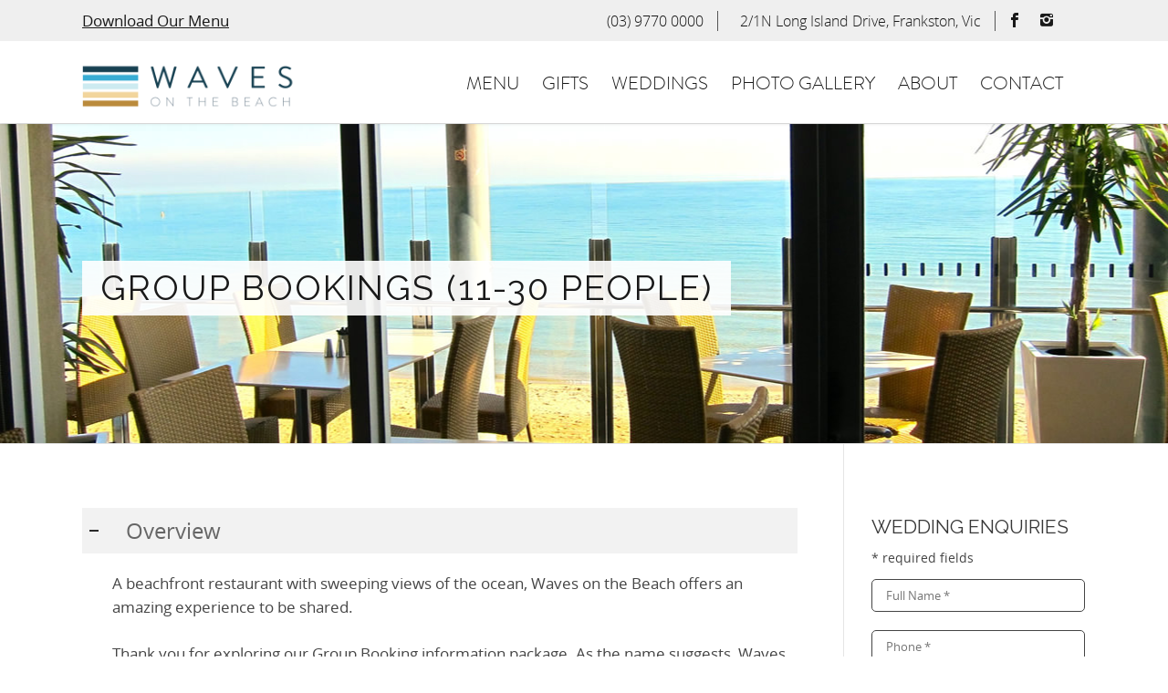

--- FILE ---
content_type: text/html; charset=UTF-8
request_url: https://www.wavesonthebeach.com.au/groupbookings/
body_size: 28575
content:

<!doctype html>
<html class="no-js" lang="en-US">
<head><meta charset="UTF-8" /><script>if(navigator.userAgent.match(/MSIE|Internet Explorer/i)||navigator.userAgent.match(/Trident\/7\..*?rv:11/i)){var href=document.location.href;if(!href.match(/[?&]nowprocket/)){if(href.indexOf("?")==-1){if(href.indexOf("#")==-1){document.location.href=href+"?nowprocket=1"}else{document.location.href=href.replace("#","?nowprocket=1#")}}else{if(href.indexOf("#")==-1){document.location.href=href+"&nowprocket=1"}else{document.location.href=href.replace("#","&nowprocket=1#")}}}}</script><script>(()=>{class RocketLazyLoadScripts{constructor(){this.v="2.0.3",this.userEvents=["keydown","keyup","mousedown","mouseup","mousemove","mouseover","mouseenter","mouseout","mouseleave","touchmove","touchstart","touchend","touchcancel","wheel","click","dblclick","input","visibilitychange"],this.attributeEvents=["onblur","onclick","oncontextmenu","ondblclick","onfocus","onmousedown","onmouseenter","onmouseleave","onmousemove","onmouseout","onmouseover","onmouseup","onmousewheel","onscroll","onsubmit"]}async t(){this.i(),this.o(),/iP(ad|hone)/.test(navigator.userAgent)&&this.h(),this.u(),this.l(this),this.m(),this.k(this),this.p(this),this._(),await Promise.all([this.R(),this.L()]),this.lastBreath=Date.now(),this.S(this),this.P(),this.D(),this.O(),this.M(),await this.C(this.delayedScripts.normal),await this.C(this.delayedScripts.defer),await this.C(this.delayedScripts.async),this.F("domReady"),await this.T(),await this.j(),await this.I(),this.F("windowLoad"),await this.A(),window.dispatchEvent(new Event("rocket-allScriptsLoaded")),this.everythingLoaded=!0,this.lastTouchEnd&&await new Promise((t=>setTimeout(t,500-Date.now()+this.lastTouchEnd))),this.H(),this.F("all"),this.U(),this.W()}i(){this.CSPIssue=sessionStorage.getItem("rocketCSPIssue"),document.addEventListener("securitypolicyviolation",(t=>{this.CSPIssue||"script-src-elem"!==t.violatedDirective||"data"!==t.blockedURI||(this.CSPIssue=!0,sessionStorage.setItem("rocketCSPIssue",!0))}),{isRocket:!0})}o(){window.addEventListener("pageshow",(t=>{this.persisted=t.persisted,this.realWindowLoadedFired=!0}),{isRocket:!0}),window.addEventListener("pagehide",(()=>{this.onFirstUserAction=null}),{isRocket:!0})}h(){let t;function e(e){t=e}window.addEventListener("touchstart",e,{isRocket:!0}),window.addEventListener("touchend",(function i(o){Math.abs(o.changedTouches[0].pageX-t.changedTouches[0].pageX)<10&&Math.abs(o.changedTouches[0].pageY-t.changedTouches[0].pageY)<10&&o.timeStamp-t.timeStamp<200&&(o.target.dispatchEvent(new PointerEvent("click",{target:o.target,bubbles:!0,cancelable:!0,detail:1})),event.preventDefault(),window.removeEventListener("touchstart",e,{isRocket:!0}),window.removeEventListener("touchend",i,{isRocket:!0}))}),{isRocket:!0})}q(t){this.userActionTriggered||("mousemove"!==t.type||this.firstMousemoveIgnored?"keyup"===t.type||"mouseover"===t.type||"mouseout"===t.type||(this.userActionTriggered=!0,this.onFirstUserAction&&this.onFirstUserAction()):this.firstMousemoveIgnored=!0),"click"===t.type&&t.preventDefault(),this.savedUserEvents.length>0&&(t.stopPropagation(),t.stopImmediatePropagation()),"touchstart"===this.lastEvent&&"touchend"===t.type&&(this.lastTouchEnd=Date.now()),"click"===t.type&&(this.lastTouchEnd=0),this.lastEvent=t.type,this.savedUserEvents.push(t)}u(){this.savedUserEvents=[],this.userEventHandler=this.q.bind(this),this.userEvents.forEach((t=>window.addEventListener(t,this.userEventHandler,{passive:!1,isRocket:!0})))}U(){this.userEvents.forEach((t=>window.removeEventListener(t,this.userEventHandler,{passive:!1,isRocket:!0}))),this.savedUserEvents.forEach((t=>{t.target.dispatchEvent(new window[t.constructor.name](t.type,t))}))}m(){this.eventsMutationObserver=new MutationObserver((t=>{const e="return false";for(const i of t){if("attributes"===i.type){const t=i.target.getAttribute(i.attributeName);t&&t!==e&&(i.target.setAttribute("data-rocket-"+i.attributeName,t),i.target["rocket"+i.attributeName]=new Function("event",t),i.target.setAttribute(i.attributeName,e))}"childList"===i.type&&i.addedNodes.forEach((t=>{if(t.nodeType===Node.ELEMENT_NODE)for(const i of t.attributes)this.attributeEvents.includes(i.name)&&i.value&&""!==i.value&&(t.setAttribute("data-rocket-"+i.name,i.value),t["rocket"+i.name]=new Function("event",i.value),t.setAttribute(i.name,e))}))}})),this.eventsMutationObserver.observe(document,{subtree:!0,childList:!0,attributeFilter:this.attributeEvents})}H(){this.eventsMutationObserver.disconnect(),this.attributeEvents.forEach((t=>{document.querySelectorAll("[data-rocket-"+t+"]").forEach((e=>{e.setAttribute(t,e.getAttribute("data-rocket-"+t)),e.removeAttribute("data-rocket-"+t)}))}))}k(t){Object.defineProperty(HTMLElement.prototype,"onclick",{get(){return this.rocketonclick||null},set(e){this.rocketonclick=e,this.setAttribute(t.everythingLoaded?"onclick":"data-rocket-onclick","this.rocketonclick(event)")}})}S(t){function e(e,i){let o=e[i];e[i]=null,Object.defineProperty(e,i,{get:()=>o,set(s){t.everythingLoaded?o=s:e["rocket"+i]=o=s}})}e(document,"onreadystatechange"),e(window,"onload"),e(window,"onpageshow");try{Object.defineProperty(document,"readyState",{get:()=>t.rocketReadyState,set(e){t.rocketReadyState=e},configurable:!0}),document.readyState="loading"}catch(t){console.log("WPRocket DJE readyState conflict, bypassing")}}l(t){this.originalAddEventListener=EventTarget.prototype.addEventListener,this.originalRemoveEventListener=EventTarget.prototype.removeEventListener,this.savedEventListeners=[],EventTarget.prototype.addEventListener=function(e,i,o){o&&o.isRocket||!t.B(e,this)&&!t.userEvents.includes(e)||t.B(e,this)&&!t.userActionTriggered||e.startsWith("rocket-")||t.everythingLoaded?t.originalAddEventListener.call(this,e,i,o):t.savedEventListeners.push({target:this,remove:!1,type:e,func:i,options:o})},EventTarget.prototype.removeEventListener=function(e,i,o){o&&o.isRocket||!t.B(e,this)&&!t.userEvents.includes(e)||t.B(e,this)&&!t.userActionTriggered||e.startsWith("rocket-")||t.everythingLoaded?t.originalRemoveEventListener.call(this,e,i,o):t.savedEventListeners.push({target:this,remove:!0,type:e,func:i,options:o})}}F(t){"all"===t&&(EventTarget.prototype.addEventListener=this.originalAddEventListener,EventTarget.prototype.removeEventListener=this.originalRemoveEventListener),this.savedEventListeners=this.savedEventListeners.filter((e=>{let i=e.type,o=e.target||window;return"domReady"===t&&"DOMContentLoaded"!==i&&"readystatechange"!==i||("windowLoad"===t&&"load"!==i&&"readystatechange"!==i&&"pageshow"!==i||(this.B(i,o)&&(i="rocket-"+i),e.remove?o.removeEventListener(i,e.func,e.options):o.addEventListener(i,e.func,e.options),!1))}))}p(t){let e;function i(e){return t.everythingLoaded?e:e.split(" ").map((t=>"load"===t||t.startsWith("load.")?"rocket-jquery-load":t)).join(" ")}function o(o){function s(e){const s=o.fn[e];o.fn[e]=o.fn.init.prototype[e]=function(){return this[0]===window&&t.userActionTriggered&&("string"==typeof arguments[0]||arguments[0]instanceof String?arguments[0]=i(arguments[0]):"object"==typeof arguments[0]&&Object.keys(arguments[0]).forEach((t=>{const e=arguments[0][t];delete arguments[0][t],arguments[0][i(t)]=e}))),s.apply(this,arguments),this}}if(o&&o.fn&&!t.allJQueries.includes(o)){const e={DOMContentLoaded:[],"rocket-DOMContentLoaded":[]};for(const t in e)document.addEventListener(t,(()=>{e[t].forEach((t=>t()))}),{isRocket:!0});o.fn.ready=o.fn.init.prototype.ready=function(i){function s(){parseInt(o.fn.jquery)>2?setTimeout((()=>i.bind(document)(o))):i.bind(document)(o)}return t.realDomReadyFired?!t.userActionTriggered||t.fauxDomReadyFired?s():e["rocket-DOMContentLoaded"].push(s):e.DOMContentLoaded.push(s),o([])},s("on"),s("one"),s("off"),t.allJQueries.push(o)}e=o}t.allJQueries=[],o(window.jQuery),Object.defineProperty(window,"jQuery",{get:()=>e,set(t){o(t)}})}P(){const t=new Map;document.write=document.writeln=function(e){const i=document.currentScript,o=document.createRange(),s=i.parentElement;let n=t.get(i);void 0===n&&(n=i.nextSibling,t.set(i,n));const c=document.createDocumentFragment();o.setStart(c,0),c.appendChild(o.createContextualFragment(e)),s.insertBefore(c,n)}}async R(){return new Promise((t=>{this.userActionTriggered?t():this.onFirstUserAction=t}))}async L(){return new Promise((t=>{document.addEventListener("DOMContentLoaded",(()=>{this.realDomReadyFired=!0,t()}),{isRocket:!0})}))}async I(){return this.realWindowLoadedFired?Promise.resolve():new Promise((t=>{window.addEventListener("load",t,{isRocket:!0})}))}M(){this.pendingScripts=[];this.scriptsMutationObserver=new MutationObserver((t=>{for(const e of t)e.addedNodes.forEach((t=>{"SCRIPT"!==t.tagName||t.noModule||t.isWPRocket||this.pendingScripts.push({script:t,promise:new Promise((e=>{const i=()=>{const i=this.pendingScripts.findIndex((e=>e.script===t));i>=0&&this.pendingScripts.splice(i,1),e()};t.addEventListener("load",i,{isRocket:!0}),t.addEventListener("error",i,{isRocket:!0}),setTimeout(i,1e3)}))})}))})),this.scriptsMutationObserver.observe(document,{childList:!0,subtree:!0})}async j(){await this.J(),this.pendingScripts.length?(await this.pendingScripts[0].promise,await this.j()):this.scriptsMutationObserver.disconnect()}D(){this.delayedScripts={normal:[],async:[],defer:[]},document.querySelectorAll("script[type$=rocketlazyloadscript]").forEach((t=>{t.hasAttribute("data-rocket-src")?t.hasAttribute("async")&&!1!==t.async?this.delayedScripts.async.push(t):t.hasAttribute("defer")&&!1!==t.defer||"module"===t.getAttribute("data-rocket-type")?this.delayedScripts.defer.push(t):this.delayedScripts.normal.push(t):this.delayedScripts.normal.push(t)}))}async _(){await this.L();let t=[];document.querySelectorAll("script[type$=rocketlazyloadscript][data-rocket-src]").forEach((e=>{let i=e.getAttribute("data-rocket-src");if(i&&!i.startsWith("data:")){i.startsWith("//")&&(i=location.protocol+i);try{const o=new URL(i).origin;o!==location.origin&&t.push({src:o,crossOrigin:e.crossOrigin||"module"===e.getAttribute("data-rocket-type")})}catch(t){}}})),t=[...new Map(t.map((t=>[JSON.stringify(t),t]))).values()],this.N(t,"preconnect")}async $(t){if(await this.G(),!0!==t.noModule||!("noModule"in HTMLScriptElement.prototype))return new Promise((e=>{let i;function o(){(i||t).setAttribute("data-rocket-status","executed"),e()}try{if(navigator.userAgent.includes("Firefox/")||""===navigator.vendor||this.CSPIssue)i=document.createElement("script"),[...t.attributes].forEach((t=>{let e=t.nodeName;"type"!==e&&("data-rocket-type"===e&&(e="type"),"data-rocket-src"===e&&(e="src"),i.setAttribute(e,t.nodeValue))})),t.text&&(i.text=t.text),t.nonce&&(i.nonce=t.nonce),i.hasAttribute("src")?(i.addEventListener("load",o,{isRocket:!0}),i.addEventListener("error",(()=>{i.setAttribute("data-rocket-status","failed-network"),e()}),{isRocket:!0}),setTimeout((()=>{i.isConnected||e()}),1)):(i.text=t.text,o()),i.isWPRocket=!0,t.parentNode.replaceChild(i,t);else{const i=t.getAttribute("data-rocket-type"),s=t.getAttribute("data-rocket-src");i?(t.type=i,t.removeAttribute("data-rocket-type")):t.removeAttribute("type"),t.addEventListener("load",o,{isRocket:!0}),t.addEventListener("error",(i=>{this.CSPIssue&&i.target.src.startsWith("data:")?(console.log("WPRocket: CSP fallback activated"),t.removeAttribute("src"),this.$(t).then(e)):(t.setAttribute("data-rocket-status","failed-network"),e())}),{isRocket:!0}),s?(t.fetchPriority="high",t.removeAttribute("data-rocket-src"),t.src=s):t.src="data:text/javascript;base64,"+window.btoa(unescape(encodeURIComponent(t.text)))}}catch(i){t.setAttribute("data-rocket-status","failed-transform"),e()}}));t.setAttribute("data-rocket-status","skipped")}async C(t){const e=t.shift();return e?(e.isConnected&&await this.$(e),this.C(t)):Promise.resolve()}O(){this.N([...this.delayedScripts.normal,...this.delayedScripts.defer,...this.delayedScripts.async],"preload")}N(t,e){this.trash=this.trash||[];let i=!0;var o=document.createDocumentFragment();t.forEach((t=>{const s=t.getAttribute&&t.getAttribute("data-rocket-src")||t.src;if(s&&!s.startsWith("data:")){const n=document.createElement("link");n.href=s,n.rel=e,"preconnect"!==e&&(n.as="script",n.fetchPriority=i?"high":"low"),t.getAttribute&&"module"===t.getAttribute("data-rocket-type")&&(n.crossOrigin=!0),t.crossOrigin&&(n.crossOrigin=t.crossOrigin),t.integrity&&(n.integrity=t.integrity),t.nonce&&(n.nonce=t.nonce),o.appendChild(n),this.trash.push(n),i=!1}})),document.head.appendChild(o)}W(){this.trash.forEach((t=>t.remove()))}async T(){try{document.readyState="interactive"}catch(t){}this.fauxDomReadyFired=!0;try{await this.G(),document.dispatchEvent(new Event("rocket-readystatechange")),await this.G(),document.rocketonreadystatechange&&document.rocketonreadystatechange(),await this.G(),document.dispatchEvent(new Event("rocket-DOMContentLoaded")),await this.G(),window.dispatchEvent(new Event("rocket-DOMContentLoaded"))}catch(t){console.error(t)}}async A(){try{document.readyState="complete"}catch(t){}try{await this.G(),document.dispatchEvent(new Event("rocket-readystatechange")),await this.G(),document.rocketonreadystatechange&&document.rocketonreadystatechange(),await this.G(),window.dispatchEvent(new Event("rocket-load")),await this.G(),window.rocketonload&&window.rocketonload(),await this.G(),this.allJQueries.forEach((t=>t(window).trigger("rocket-jquery-load"))),await this.G();const t=new Event("rocket-pageshow");t.persisted=this.persisted,window.dispatchEvent(t),await this.G(),window.rocketonpageshow&&window.rocketonpageshow({persisted:this.persisted})}catch(t){console.error(t)}}async G(){Date.now()-this.lastBreath>45&&(await this.J(),this.lastBreath=Date.now())}async J(){return document.hidden?new Promise((t=>setTimeout(t))):new Promise((t=>requestAnimationFrame(t)))}B(t,e){return e===document&&"readystatechange"===t||(e===document&&"DOMContentLoaded"===t||(e===window&&"DOMContentLoaded"===t||(e===window&&"load"===t||e===window&&"pageshow"===t)))}static run(){(new RocketLazyLoadScripts).t()}}RocketLazyLoadScripts.run()})();</script>

<!-- Meta Tags -->
	

    <meta name="viewport" content="width=device-width, initial-scale=1, maximum-scale=1">



<title>Group Bookings | Waves On The Beach Restaurant Frankston</title>
<link crossorigin data-rocket-preconnect href="https://www.gstatic.com" rel="preconnect">
<link crossorigin data-rocket-preconnect href="https://www.googletagmanager.com" rel="preconnect">
<link crossorigin data-rocket-preconnect href="https://www.google.com" rel="preconnect">
<link crossorigin data-rocket-preconnect href="https://www.opentable.com.au" rel="preconnect">
<link crossorigin data-rocket-preconnect href="https://code.jquery.com" rel="preconnect">
<link crossorigin data-rocket-preconnect href="https://widgets.easyweddings.com.au" rel="preconnect">
<link data-rocket-preload as="style" href="https://www.wavesonthebeach.com.au/wp-content/cache/perfmatters/www.wavesonthebeach.com.au/fonts/5f16addf6380.google-fonts.min.css" rel="preload">
<link href="https://www.wavesonthebeach.com.au/wp-content/cache/perfmatters/www.wavesonthebeach.com.au/fonts/5f16addf6380.google-fonts.min.css" media="print" onload="this.media=&#039;all&#039;" rel="stylesheet">
<noscript><link rel="stylesheet" href="https://www.wavesonthebeach.com.au/wp-content/cache/perfmatters/www.wavesonthebeach.com.au/fonts/5f16addf6380.google-fonts.min.css"></noscript>
<style id="rocket-critical-css">@font-face{font-family:'Open Sans';font-style:normal;font-weight:300;font-stretch:100%;font-display:swap;src:url(https://www.wavesonthebeach.com.au/wp-content/cache/perfmatters/www.wavesonthebeach.com.au/fonts/memvYaGs126MiZpBA-UvWbX2vVnXBbObj2OVTSKmu0SC55K5gw.woff2) format('woff2');unicode-range:U+0460-052F,U+1C80-1C88,U+20B4,U+2DE0-2DFF,U+A640-A69F,U+FE2E-FE2F}@font-face{font-family:'Open Sans';font-style:normal;font-weight:300;font-stretch:100%;font-display:swap;src:url(https://www.wavesonthebeach.com.au/wp-content/cache/perfmatters/www.wavesonthebeach.com.au/fonts/memvYaGs126MiZpBA-UvWbX2vVnXBbObj2OVTSumu0SC55K5gw.woff2) format('woff2');unicode-range:U+0301,U+0400-045F,U+0490-0491,U+04B0-04B1,U+2116}@font-face{font-family:'Open Sans';font-style:normal;font-weight:300;font-stretch:100%;font-display:swap;src:url(https://www.wavesonthebeach.com.au/wp-content/cache/perfmatters/www.wavesonthebeach.com.au/fonts/memvYaGs126MiZpBA-UvWbX2vVnXBbObj2OVTSOmu0SC55K5gw.woff2) format('woff2');unicode-range:U+1F00-1FFF}@font-face{font-family:'Open Sans';font-style:normal;font-weight:300;font-stretch:100%;font-display:swap;src:url(https://www.wavesonthebeach.com.au/wp-content/cache/perfmatters/www.wavesonthebeach.com.au/fonts/memvYaGs126MiZpBA-UvWbX2vVnXBbObj2OVTSymu0SC55K5gw.woff2) format('woff2');unicode-range:U+0370-0377,U+037A-037F,U+0384-038A,U+038C,U+038E-03A1,U+03A3-03FF}@font-face{font-family:'Open Sans';font-style:normal;font-weight:300;font-stretch:100%;font-display:swap;src:url(https://www.wavesonthebeach.com.au/wp-content/cache/perfmatters/www.wavesonthebeach.com.au/fonts/memvYaGs126MiZpBA-UvWbX2vVnXBbObj2OVTS2mu0SC55K5gw.woff2) format('woff2');unicode-range:U+0590-05FF,U+200C-2010,U+20AA,U+25CC,U+FB1D-FB4F}@font-face{font-family:'Open Sans';font-style:normal;font-weight:300;font-stretch:100%;font-display:swap;src:url(https://www.wavesonthebeach.com.au/wp-content/cache/perfmatters/www.wavesonthebeach.com.au/fonts/memvYaGs126MiZpBA-UvWbX2vVnXBbObj2OVTVOmu0SC55K5gw.woff2) format('woff2');unicode-range:U+0302-0303,U+0305,U+0307-0308,U+0330,U+0391-03A1,U+03A3-03A9,U+03B1-03C9,U+03D1,U+03D5-03D6,U+03F0-03F1,U+03F4-03F5,U+2034-2037,U+2057,U+20D0-20DC,U+20E1,U+20E5-20EF,U+2102,U+210A-210E,U+2110-2112,U+2115,U+2119-211D,U+2124,U+2128,U+212C-212D,U+212F-2131,U+2133-2138,U+213C-2140,U+2145-2149,U+2190,U+2192,U+2194-21AE,U+21B0-21E5,U+21F1-21F2,U+21F4-2211,U+2213-2214,U+2216-22FF,U+2308-230B,U+2310,U+2319,U+231C-2321,U+2336-237A,U+237C,U+2395,U+239B-23B6,U+23D0,U+23DC-23E1,U+2474-2475,U+25AF,U+25B3,U+25B7,U+25BD,U+25C1,U+25CA,U+25CC,U+25FB,U+266D-266F,U+27C0-27FF,U+2900-2AFF,U+2B0E-2B11,U+2B30-2B4C,U+2BFE,U+FF5B,U+FF5D,U+1D400-1D7FF,U+1EE00-1EEFF}@font-face{font-family:'Open Sans';font-style:normal;font-weight:300;font-stretch:100%;font-display:swap;src:url(https://www.wavesonthebeach.com.au/wp-content/cache/perfmatters/www.wavesonthebeach.com.au/fonts/memvYaGs126MiZpBA-UvWbX2vVnXBbObj2OVTUGmu0SC55K5gw.woff2) format('woff2');unicode-range:U+0001-000C,U+000E-001F,U+007F-009F,U+20DD-20E0,U+20E2-20E4,U+2150-218F,U+2190,U+2192,U+2194-2199,U+21AF,U+21E6-21F0,U+21F3,U+2218-2219,U+2299,U+22C4-22C6,U+2300-243F,U+2440-244A,U+2460-24FF,U+25A0-27BF,U+2800-28FF,U+2921-2922,U+2981,U+29BF,U+29EB,U+2B00-2BFF,U+4DC0-4DFF,U+FFF9-FFFB,U+10140-1018E,U+10190-1019C,U+101A0,U+101D0-101FD,U+102E0-102FB,U+10E60-10E7E,U+1D2C0-1D2D3,U+1D2E0-1D37F,U+1F000-1F0FF,U+1F100-1F1AD,U+1F1E6-1F1FF,U+1F30D-1F30F,U+1F315,U+1F31C,U+1F31E,U+1F320-1F32C,U+1F336,U+1F378,U+1F37D,U+1F382,U+1F393-1F39F,U+1F3A7-1F3A8,U+1F3AC-1F3AF,U+1F3C2,U+1F3C4-1F3C6,U+1F3CA-1F3CE,U+1F3D4-1F3E0,U+1F3ED,U+1F3F1-1F3F3,U+1F3F5-1F3F7,U+1F408,U+1F415,U+1F41F,U+1F426,U+1F43F,U+1F441-1F442,U+1F444,U+1F446-1F449,U+1F44C-1F44E,U+1F453,U+1F46A,U+1F47D,U+1F4A3,U+1F4B0,U+1F4B3,U+1F4B9,U+1F4BB,U+1F4BF,U+1F4C8-1F4CB,U+1F4D6,U+1F4DA,U+1F4DF,U+1F4E3-1F4E6,U+1F4EA-1F4ED,U+1F4F7,U+1F4F9-1F4FB,U+1F4FD-1F4FE,U+1F503,U+1F507-1F50B,U+1F50D,U+1F512-1F513,U+1F53E-1F54A,U+1F54F-1F5FA,U+1F610,U+1F650-1F67F,U+1F687,U+1F68D,U+1F691,U+1F694,U+1F698,U+1F6AD,U+1F6B2,U+1F6B9-1F6BA,U+1F6BC,U+1F6C6-1F6CF,U+1F6D3-1F6D7,U+1F6E0-1F6EA,U+1F6F0-1F6F3,U+1F6F7-1F6FC,U+1F700-1F7FF,U+1F800-1F80B,U+1F810-1F847,U+1F850-1F859,U+1F860-1F887,U+1F890-1F8AD,U+1F8B0-1F8B1,U+1F900-1F90B,U+1F93B,U+1F946,U+1F984,U+1F996,U+1F9E9,U+1FA00-1FA6F,U+1FA70-1FA7C,U+1FA80-1FA88,U+1FA90-1FABD,U+1FABF-1FAC5,U+1FACE-1FADB,U+1FAE0-1FAE8,U+1FAF0-1FAF8,U+1FB00-1FBFF}@font-face{font-family:'Open Sans';font-style:normal;font-weight:300;font-stretch:100%;font-display:swap;src:url(https://www.wavesonthebeach.com.au/wp-content/cache/perfmatters/www.wavesonthebeach.com.au/fonts/memvYaGs126MiZpBA-UvWbX2vVnXBbObj2OVTSCmu0SC55K5gw.woff2) format('woff2');unicode-range:U+0102-0103,U+0110-0111,U+0128-0129,U+0168-0169,U+01A0-01A1,U+01AF-01B0,U+0300-0301,U+0303-0304,U+0308-0309,U+0323,U+0329,U+1EA0-1EF9,U+20AB}@font-face{font-family:'Open Sans';font-style:normal;font-weight:300;font-stretch:100%;font-display:swap;src:url(https://www.wavesonthebeach.com.au/wp-content/cache/perfmatters/www.wavesonthebeach.com.au/fonts/memvYaGs126MiZpBA-UvWbX2vVnXBbObj2OVTSGmu0SC55K5gw.woff2) format('woff2');unicode-range:U+0100-02AF,U+0304,U+0308,U+0329,U+1E00-1E9F,U+1EF2-1EFF,U+2020,U+20A0-20AB,U+20AD-20C0,U+2113,U+2C60-2C7F,U+A720-A7FF}@font-face{font-family:'Open Sans';font-style:normal;font-weight:300;font-stretch:100%;font-display:swap;src:url(https://www.wavesonthebeach.com.au/wp-content/cache/perfmatters/www.wavesonthebeach.com.au/fonts/memvYaGs126MiZpBA-UvWbX2vVnXBbObj2OVTS-mu0SC55I.woff2) format('woff2');unicode-range:U+0000-00FF,U+0131,U+0152-0153,U+02BB-02BC,U+02C6,U+02DA,U+02DC,U+0304,U+0308,U+0329,U+2000-206F,U+2074,U+20AC,U+2122,U+2191,U+2193,U+2212,U+2215,U+FEFF,U+FFFD}@font-face{font-family:'Open Sans';font-style:normal;font-weight:400;font-stretch:100%;font-display:swap;src:url(https://www.wavesonthebeach.com.au/wp-content/cache/perfmatters/www.wavesonthebeach.com.au/fonts/memvYaGs126MiZpBA-UvWbX2vVnXBbObj2OVTSKmu0SC55K5gw.woff2) format('woff2');unicode-range:U+0460-052F,U+1C80-1C88,U+20B4,U+2DE0-2DFF,U+A640-A69F,U+FE2E-FE2F}@font-face{font-family:'Open Sans';font-style:normal;font-weight:400;font-stretch:100%;font-display:swap;src:url(https://www.wavesonthebeach.com.au/wp-content/cache/perfmatters/www.wavesonthebeach.com.au/fonts/memvYaGs126MiZpBA-UvWbX2vVnXBbObj2OVTSumu0SC55K5gw.woff2) format('woff2');unicode-range:U+0301,U+0400-045F,U+0490-0491,U+04B0-04B1,U+2116}@font-face{font-family:'Open Sans';font-style:normal;font-weight:400;font-stretch:100%;font-display:swap;src:url(https://www.wavesonthebeach.com.au/wp-content/cache/perfmatters/www.wavesonthebeach.com.au/fonts/memvYaGs126MiZpBA-UvWbX2vVnXBbObj2OVTSOmu0SC55K5gw.woff2) format('woff2');unicode-range:U+1F00-1FFF}@font-face{font-family:'Open Sans';font-style:normal;font-weight:400;font-stretch:100%;font-display:swap;src:url(https://www.wavesonthebeach.com.au/wp-content/cache/perfmatters/www.wavesonthebeach.com.au/fonts/memvYaGs126MiZpBA-UvWbX2vVnXBbObj2OVTSymu0SC55K5gw.woff2) format('woff2');unicode-range:U+0370-0377,U+037A-037F,U+0384-038A,U+038C,U+038E-03A1,U+03A3-03FF}@font-face{font-family:'Open Sans';font-style:normal;font-weight:400;font-stretch:100%;font-display:swap;src:url(https://www.wavesonthebeach.com.au/wp-content/cache/perfmatters/www.wavesonthebeach.com.au/fonts/memvYaGs126MiZpBA-UvWbX2vVnXBbObj2OVTS2mu0SC55K5gw.woff2) format('woff2');unicode-range:U+0590-05FF,U+200C-2010,U+20AA,U+25CC,U+FB1D-FB4F}@font-face{font-family:'Open Sans';font-style:normal;font-weight:400;font-stretch:100%;font-display:swap;src:url(https://www.wavesonthebeach.com.au/wp-content/cache/perfmatters/www.wavesonthebeach.com.au/fonts/memvYaGs126MiZpBA-UvWbX2vVnXBbObj2OVTVOmu0SC55K5gw.woff2) format('woff2');unicode-range:U+0302-0303,U+0305,U+0307-0308,U+0330,U+0391-03A1,U+03A3-03A9,U+03B1-03C9,U+03D1,U+03D5-03D6,U+03F0-03F1,U+03F4-03F5,U+2034-2037,U+2057,U+20D0-20DC,U+20E1,U+20E5-20EF,U+2102,U+210A-210E,U+2110-2112,U+2115,U+2119-211D,U+2124,U+2128,U+212C-212D,U+212F-2131,U+2133-2138,U+213C-2140,U+2145-2149,U+2190,U+2192,U+2194-21AE,U+21B0-21E5,U+21F1-21F2,U+21F4-2211,U+2213-2214,U+2216-22FF,U+2308-230B,U+2310,U+2319,U+231C-2321,U+2336-237A,U+237C,U+2395,U+239B-23B6,U+23D0,U+23DC-23E1,U+2474-2475,U+25AF,U+25B3,U+25B7,U+25BD,U+25C1,U+25CA,U+25CC,U+25FB,U+266D-266F,U+27C0-27FF,U+2900-2AFF,U+2B0E-2B11,U+2B30-2B4C,U+2BFE,U+FF5B,U+FF5D,U+1D400-1D7FF,U+1EE00-1EEFF}@font-face{font-family:'Open Sans';font-style:normal;font-weight:400;font-stretch:100%;font-display:swap;src:url(https://www.wavesonthebeach.com.au/wp-content/cache/perfmatters/www.wavesonthebeach.com.au/fonts/memvYaGs126MiZpBA-UvWbX2vVnXBbObj2OVTUGmu0SC55K5gw.woff2) format('woff2');unicode-range:U+0001-000C,U+000E-001F,U+007F-009F,U+20DD-20E0,U+20E2-20E4,U+2150-218F,U+2190,U+2192,U+2194-2199,U+21AF,U+21E6-21F0,U+21F3,U+2218-2219,U+2299,U+22C4-22C6,U+2300-243F,U+2440-244A,U+2460-24FF,U+25A0-27BF,U+2800-28FF,U+2921-2922,U+2981,U+29BF,U+29EB,U+2B00-2BFF,U+4DC0-4DFF,U+FFF9-FFFB,U+10140-1018E,U+10190-1019C,U+101A0,U+101D0-101FD,U+102E0-102FB,U+10E60-10E7E,U+1D2C0-1D2D3,U+1D2E0-1D37F,U+1F000-1F0FF,U+1F100-1F1AD,U+1F1E6-1F1FF,U+1F30D-1F30F,U+1F315,U+1F31C,U+1F31E,U+1F320-1F32C,U+1F336,U+1F378,U+1F37D,U+1F382,U+1F393-1F39F,U+1F3A7-1F3A8,U+1F3AC-1F3AF,U+1F3C2,U+1F3C4-1F3C6,U+1F3CA-1F3CE,U+1F3D4-1F3E0,U+1F3ED,U+1F3F1-1F3F3,U+1F3F5-1F3F7,U+1F408,U+1F415,U+1F41F,U+1F426,U+1F43F,U+1F441-1F442,U+1F444,U+1F446-1F449,U+1F44C-1F44E,U+1F453,U+1F46A,U+1F47D,U+1F4A3,U+1F4B0,U+1F4B3,U+1F4B9,U+1F4BB,U+1F4BF,U+1F4C8-1F4CB,U+1F4D6,U+1F4DA,U+1F4DF,U+1F4E3-1F4E6,U+1F4EA-1F4ED,U+1F4F7,U+1F4F9-1F4FB,U+1F4FD-1F4FE,U+1F503,U+1F507-1F50B,U+1F50D,U+1F512-1F513,U+1F53E-1F54A,U+1F54F-1F5FA,U+1F610,U+1F650-1F67F,U+1F687,U+1F68D,U+1F691,U+1F694,U+1F698,U+1F6AD,U+1F6B2,U+1F6B9-1F6BA,U+1F6BC,U+1F6C6-1F6CF,U+1F6D3-1F6D7,U+1F6E0-1F6EA,U+1F6F0-1F6F3,U+1F6F7-1F6FC,U+1F700-1F7FF,U+1F800-1F80B,U+1F810-1F847,U+1F850-1F859,U+1F860-1F887,U+1F890-1F8AD,U+1F8B0-1F8B1,U+1F900-1F90B,U+1F93B,U+1F946,U+1F984,U+1F996,U+1F9E9,U+1FA00-1FA6F,U+1FA70-1FA7C,U+1FA80-1FA88,U+1FA90-1FABD,U+1FABF-1FAC5,U+1FACE-1FADB,U+1FAE0-1FAE8,U+1FAF0-1FAF8,U+1FB00-1FBFF}@font-face{font-family:'Open Sans';font-style:normal;font-weight:400;font-stretch:100%;font-display:swap;src:url(https://www.wavesonthebeach.com.au/wp-content/cache/perfmatters/www.wavesonthebeach.com.au/fonts/memvYaGs126MiZpBA-UvWbX2vVnXBbObj2OVTSCmu0SC55K5gw.woff2) format('woff2');unicode-range:U+0102-0103,U+0110-0111,U+0128-0129,U+0168-0169,U+01A0-01A1,U+01AF-01B0,U+0300-0301,U+0303-0304,U+0308-0309,U+0323,U+0329,U+1EA0-1EF9,U+20AB}@font-face{font-family:'Open Sans';font-style:normal;font-weight:400;font-stretch:100%;font-display:swap;src:url(https://www.wavesonthebeach.com.au/wp-content/cache/perfmatters/www.wavesonthebeach.com.au/fonts/memvYaGs126MiZpBA-UvWbX2vVnXBbObj2OVTSGmu0SC55K5gw.woff2) format('woff2');unicode-range:U+0100-02AF,U+0304,U+0308,U+0329,U+1E00-1E9F,U+1EF2-1EFF,U+2020,U+20A0-20AB,U+20AD-20C0,U+2113,U+2C60-2C7F,U+A720-A7FF}@font-face{font-family:'Open Sans';font-style:normal;font-weight:400;font-stretch:100%;font-display:swap;src:url(https://www.wavesonthebeach.com.au/wp-content/cache/perfmatters/www.wavesonthebeach.com.au/fonts/memvYaGs126MiZpBA-UvWbX2vVnXBbObj2OVTS-mu0SC55I.woff2) format('woff2');unicode-range:U+0000-00FF,U+0131,U+0152-0153,U+02BB-02BC,U+02C6,U+02DA,U+02DC,U+0304,U+0308,U+0329,U+2000-206F,U+2074,U+20AC,U+2122,U+2191,U+2193,U+2212,U+2215,U+FEFF,U+FFFD}@font-face{font-family:'Open Sans';font-style:normal;font-weight:600;font-stretch:100%;font-display:swap;src:url(https://www.wavesonthebeach.com.au/wp-content/cache/perfmatters/www.wavesonthebeach.com.au/fonts/memvYaGs126MiZpBA-UvWbX2vVnXBbObj2OVTSKmu0SC55K5gw.woff2) format('woff2');unicode-range:U+0460-052F,U+1C80-1C88,U+20B4,U+2DE0-2DFF,U+A640-A69F,U+FE2E-FE2F}@font-face{font-family:'Open Sans';font-style:normal;font-weight:600;font-stretch:100%;font-display:swap;src:url(https://www.wavesonthebeach.com.au/wp-content/cache/perfmatters/www.wavesonthebeach.com.au/fonts/memvYaGs126MiZpBA-UvWbX2vVnXBbObj2OVTSumu0SC55K5gw.woff2) format('woff2');unicode-range:U+0301,U+0400-045F,U+0490-0491,U+04B0-04B1,U+2116}@font-face{font-family:'Open Sans';font-style:normal;font-weight:600;font-stretch:100%;font-display:swap;src:url(https://www.wavesonthebeach.com.au/wp-content/cache/perfmatters/www.wavesonthebeach.com.au/fonts/memvYaGs126MiZpBA-UvWbX2vVnXBbObj2OVTSOmu0SC55K5gw.woff2) format('woff2');unicode-range:U+1F00-1FFF}@font-face{font-family:'Open Sans';font-style:normal;font-weight:600;font-stretch:100%;font-display:swap;src:url(https://www.wavesonthebeach.com.au/wp-content/cache/perfmatters/www.wavesonthebeach.com.au/fonts/memvYaGs126MiZpBA-UvWbX2vVnXBbObj2OVTSymu0SC55K5gw.woff2) format('woff2');unicode-range:U+0370-0377,U+037A-037F,U+0384-038A,U+038C,U+038E-03A1,U+03A3-03FF}@font-face{font-family:'Open Sans';font-style:normal;font-weight:600;font-stretch:100%;font-display:swap;src:url(https://www.wavesonthebeach.com.au/wp-content/cache/perfmatters/www.wavesonthebeach.com.au/fonts/memvYaGs126MiZpBA-UvWbX2vVnXBbObj2OVTS2mu0SC55K5gw.woff2) format('woff2');unicode-range:U+0590-05FF,U+200C-2010,U+20AA,U+25CC,U+FB1D-FB4F}@font-face{font-family:'Open Sans';font-style:normal;font-weight:600;font-stretch:100%;font-display:swap;src:url(https://www.wavesonthebeach.com.au/wp-content/cache/perfmatters/www.wavesonthebeach.com.au/fonts/memvYaGs126MiZpBA-UvWbX2vVnXBbObj2OVTVOmu0SC55K5gw.woff2) format('woff2');unicode-range:U+0302-0303,U+0305,U+0307-0308,U+0330,U+0391-03A1,U+03A3-03A9,U+03B1-03C9,U+03D1,U+03D5-03D6,U+03F0-03F1,U+03F4-03F5,U+2034-2037,U+2057,U+20D0-20DC,U+20E1,U+20E5-20EF,U+2102,U+210A-210E,U+2110-2112,U+2115,U+2119-211D,U+2124,U+2128,U+212C-212D,U+212F-2131,U+2133-2138,U+213C-2140,U+2145-2149,U+2190,U+2192,U+2194-21AE,U+21B0-21E5,U+21F1-21F2,U+21F4-2211,U+2213-2214,U+2216-22FF,U+2308-230B,U+2310,U+2319,U+231C-2321,U+2336-237A,U+237C,U+2395,U+239B-23B6,U+23D0,U+23DC-23E1,U+2474-2475,U+25AF,U+25B3,U+25B7,U+25BD,U+25C1,U+25CA,U+25CC,U+25FB,U+266D-266F,U+27C0-27FF,U+2900-2AFF,U+2B0E-2B11,U+2B30-2B4C,U+2BFE,U+FF5B,U+FF5D,U+1D400-1D7FF,U+1EE00-1EEFF}@font-face{font-family:'Open Sans';font-style:normal;font-weight:600;font-stretch:100%;font-display:swap;src:url(https://www.wavesonthebeach.com.au/wp-content/cache/perfmatters/www.wavesonthebeach.com.au/fonts/memvYaGs126MiZpBA-UvWbX2vVnXBbObj2OVTUGmu0SC55K5gw.woff2) format('woff2');unicode-range:U+0001-000C,U+000E-001F,U+007F-009F,U+20DD-20E0,U+20E2-20E4,U+2150-218F,U+2190,U+2192,U+2194-2199,U+21AF,U+21E6-21F0,U+21F3,U+2218-2219,U+2299,U+22C4-22C6,U+2300-243F,U+2440-244A,U+2460-24FF,U+25A0-27BF,U+2800-28FF,U+2921-2922,U+2981,U+29BF,U+29EB,U+2B00-2BFF,U+4DC0-4DFF,U+FFF9-FFFB,U+10140-1018E,U+10190-1019C,U+101A0,U+101D0-101FD,U+102E0-102FB,U+10E60-10E7E,U+1D2C0-1D2D3,U+1D2E0-1D37F,U+1F000-1F0FF,U+1F100-1F1AD,U+1F1E6-1F1FF,U+1F30D-1F30F,U+1F315,U+1F31C,U+1F31E,U+1F320-1F32C,U+1F336,U+1F378,U+1F37D,U+1F382,U+1F393-1F39F,U+1F3A7-1F3A8,U+1F3AC-1F3AF,U+1F3C2,U+1F3C4-1F3C6,U+1F3CA-1F3CE,U+1F3D4-1F3E0,U+1F3ED,U+1F3F1-1F3F3,U+1F3F5-1F3F7,U+1F408,U+1F415,U+1F41F,U+1F426,U+1F43F,U+1F441-1F442,U+1F444,U+1F446-1F449,U+1F44C-1F44E,U+1F453,U+1F46A,U+1F47D,U+1F4A3,U+1F4B0,U+1F4B3,U+1F4B9,U+1F4BB,U+1F4BF,U+1F4C8-1F4CB,U+1F4D6,U+1F4DA,U+1F4DF,U+1F4E3-1F4E6,U+1F4EA-1F4ED,U+1F4F7,U+1F4F9-1F4FB,U+1F4FD-1F4FE,U+1F503,U+1F507-1F50B,U+1F50D,U+1F512-1F513,U+1F53E-1F54A,U+1F54F-1F5FA,U+1F610,U+1F650-1F67F,U+1F687,U+1F68D,U+1F691,U+1F694,U+1F698,U+1F6AD,U+1F6B2,U+1F6B9-1F6BA,U+1F6BC,U+1F6C6-1F6CF,U+1F6D3-1F6D7,U+1F6E0-1F6EA,U+1F6F0-1F6F3,U+1F6F7-1F6FC,U+1F700-1F7FF,U+1F800-1F80B,U+1F810-1F847,U+1F850-1F859,U+1F860-1F887,U+1F890-1F8AD,U+1F8B0-1F8B1,U+1F900-1F90B,U+1F93B,U+1F946,U+1F984,U+1F996,U+1F9E9,U+1FA00-1FA6F,U+1FA70-1FA7C,U+1FA80-1FA88,U+1FA90-1FABD,U+1FABF-1FAC5,U+1FACE-1FADB,U+1FAE0-1FAE8,U+1FAF0-1FAF8,U+1FB00-1FBFF}@font-face{font-family:'Open Sans';font-style:normal;font-weight:600;font-stretch:100%;font-display:swap;src:url(https://www.wavesonthebeach.com.au/wp-content/cache/perfmatters/www.wavesonthebeach.com.au/fonts/memvYaGs126MiZpBA-UvWbX2vVnXBbObj2OVTSCmu0SC55K5gw.woff2) format('woff2');unicode-range:U+0102-0103,U+0110-0111,U+0128-0129,U+0168-0169,U+01A0-01A1,U+01AF-01B0,U+0300-0301,U+0303-0304,U+0308-0309,U+0323,U+0329,U+1EA0-1EF9,U+20AB}@font-face{font-family:'Open Sans';font-style:normal;font-weight:600;font-stretch:100%;font-display:swap;src:url(https://www.wavesonthebeach.com.au/wp-content/cache/perfmatters/www.wavesonthebeach.com.au/fonts/memvYaGs126MiZpBA-UvWbX2vVnXBbObj2OVTSGmu0SC55K5gw.woff2) format('woff2');unicode-range:U+0100-02AF,U+0304,U+0308,U+0329,U+1E00-1E9F,U+1EF2-1EFF,U+2020,U+20A0-20AB,U+20AD-20C0,U+2113,U+2C60-2C7F,U+A720-A7FF}@font-face{font-family:'Open Sans';font-style:normal;font-weight:600;font-stretch:100%;font-display:swap;src:url(https://www.wavesonthebeach.com.au/wp-content/cache/perfmatters/www.wavesonthebeach.com.au/fonts/memvYaGs126MiZpBA-UvWbX2vVnXBbObj2OVTS-mu0SC55I.woff2) format('woff2');unicode-range:U+0000-00FF,U+0131,U+0152-0153,U+02BB-02BC,U+02C6,U+02DA,U+02DC,U+0304,U+0308,U+0329,U+2000-206F,U+2074,U+20AC,U+2122,U+2191,U+2193,U+2212,U+2215,U+FEFF,U+FFFD}@font-face{font-family:'Open Sans';font-style:normal;font-weight:700;font-stretch:100%;font-display:swap;src:url(https://www.wavesonthebeach.com.au/wp-content/cache/perfmatters/www.wavesonthebeach.com.au/fonts/memvYaGs126MiZpBA-UvWbX2vVnXBbObj2OVTSKmu0SC55K5gw.woff2) format('woff2');unicode-range:U+0460-052F,U+1C80-1C88,U+20B4,U+2DE0-2DFF,U+A640-A69F,U+FE2E-FE2F}@font-face{font-family:'Open Sans';font-style:normal;font-weight:700;font-stretch:100%;font-display:swap;src:url(https://www.wavesonthebeach.com.au/wp-content/cache/perfmatters/www.wavesonthebeach.com.au/fonts/memvYaGs126MiZpBA-UvWbX2vVnXBbObj2OVTSumu0SC55K5gw.woff2) format('woff2');unicode-range:U+0301,U+0400-045F,U+0490-0491,U+04B0-04B1,U+2116}@font-face{font-family:'Open Sans';font-style:normal;font-weight:700;font-stretch:100%;font-display:swap;src:url(https://www.wavesonthebeach.com.au/wp-content/cache/perfmatters/www.wavesonthebeach.com.au/fonts/memvYaGs126MiZpBA-UvWbX2vVnXBbObj2OVTSOmu0SC55K5gw.woff2) format('woff2');unicode-range:U+1F00-1FFF}@font-face{font-family:'Open Sans';font-style:normal;font-weight:700;font-stretch:100%;font-display:swap;src:url(https://www.wavesonthebeach.com.au/wp-content/cache/perfmatters/www.wavesonthebeach.com.au/fonts/memvYaGs126MiZpBA-UvWbX2vVnXBbObj2OVTSymu0SC55K5gw.woff2) format('woff2');unicode-range:U+0370-0377,U+037A-037F,U+0384-038A,U+038C,U+038E-03A1,U+03A3-03FF}@font-face{font-family:'Open Sans';font-style:normal;font-weight:700;font-stretch:100%;font-display:swap;src:url(https://www.wavesonthebeach.com.au/wp-content/cache/perfmatters/www.wavesonthebeach.com.au/fonts/memvYaGs126MiZpBA-UvWbX2vVnXBbObj2OVTS2mu0SC55K5gw.woff2) format('woff2');unicode-range:U+0590-05FF,U+200C-2010,U+20AA,U+25CC,U+FB1D-FB4F}@font-face{font-family:'Open Sans';font-style:normal;font-weight:700;font-stretch:100%;font-display:swap;src:url(https://www.wavesonthebeach.com.au/wp-content/cache/perfmatters/www.wavesonthebeach.com.au/fonts/memvYaGs126MiZpBA-UvWbX2vVnXBbObj2OVTVOmu0SC55K5gw.woff2) format('woff2');unicode-range:U+0302-0303,U+0305,U+0307-0308,U+0330,U+0391-03A1,U+03A3-03A9,U+03B1-03C9,U+03D1,U+03D5-03D6,U+03F0-03F1,U+03F4-03F5,U+2034-2037,U+2057,U+20D0-20DC,U+20E1,U+20E5-20EF,U+2102,U+210A-210E,U+2110-2112,U+2115,U+2119-211D,U+2124,U+2128,U+212C-212D,U+212F-2131,U+2133-2138,U+213C-2140,U+2145-2149,U+2190,U+2192,U+2194-21AE,U+21B0-21E5,U+21F1-21F2,U+21F4-2211,U+2213-2214,U+2216-22FF,U+2308-230B,U+2310,U+2319,U+231C-2321,U+2336-237A,U+237C,U+2395,U+239B-23B6,U+23D0,U+23DC-23E1,U+2474-2475,U+25AF,U+25B3,U+25B7,U+25BD,U+25C1,U+25CA,U+25CC,U+25FB,U+266D-266F,U+27C0-27FF,U+2900-2AFF,U+2B0E-2B11,U+2B30-2B4C,U+2BFE,U+FF5B,U+FF5D,U+1D400-1D7FF,U+1EE00-1EEFF}@font-face{font-family:'Open Sans';font-style:normal;font-weight:700;font-stretch:100%;font-display:swap;src:url(https://www.wavesonthebeach.com.au/wp-content/cache/perfmatters/www.wavesonthebeach.com.au/fonts/memvYaGs126MiZpBA-UvWbX2vVnXBbObj2OVTUGmu0SC55K5gw.woff2) format('woff2');unicode-range:U+0001-000C,U+000E-001F,U+007F-009F,U+20DD-20E0,U+20E2-20E4,U+2150-218F,U+2190,U+2192,U+2194-2199,U+21AF,U+21E6-21F0,U+21F3,U+2218-2219,U+2299,U+22C4-22C6,U+2300-243F,U+2440-244A,U+2460-24FF,U+25A0-27BF,U+2800-28FF,U+2921-2922,U+2981,U+29BF,U+29EB,U+2B00-2BFF,U+4DC0-4DFF,U+FFF9-FFFB,U+10140-1018E,U+10190-1019C,U+101A0,U+101D0-101FD,U+102E0-102FB,U+10E60-10E7E,U+1D2C0-1D2D3,U+1D2E0-1D37F,U+1F000-1F0FF,U+1F100-1F1AD,U+1F1E6-1F1FF,U+1F30D-1F30F,U+1F315,U+1F31C,U+1F31E,U+1F320-1F32C,U+1F336,U+1F378,U+1F37D,U+1F382,U+1F393-1F39F,U+1F3A7-1F3A8,U+1F3AC-1F3AF,U+1F3C2,U+1F3C4-1F3C6,U+1F3CA-1F3CE,U+1F3D4-1F3E0,U+1F3ED,U+1F3F1-1F3F3,U+1F3F5-1F3F7,U+1F408,U+1F415,U+1F41F,U+1F426,U+1F43F,U+1F441-1F442,U+1F444,U+1F446-1F449,U+1F44C-1F44E,U+1F453,U+1F46A,U+1F47D,U+1F4A3,U+1F4B0,U+1F4B3,U+1F4B9,U+1F4BB,U+1F4BF,U+1F4C8-1F4CB,U+1F4D6,U+1F4DA,U+1F4DF,U+1F4E3-1F4E6,U+1F4EA-1F4ED,U+1F4F7,U+1F4F9-1F4FB,U+1F4FD-1F4FE,U+1F503,U+1F507-1F50B,U+1F50D,U+1F512-1F513,U+1F53E-1F54A,U+1F54F-1F5FA,U+1F610,U+1F650-1F67F,U+1F687,U+1F68D,U+1F691,U+1F694,U+1F698,U+1F6AD,U+1F6B2,U+1F6B9-1F6BA,U+1F6BC,U+1F6C6-1F6CF,U+1F6D3-1F6D7,U+1F6E0-1F6EA,U+1F6F0-1F6F3,U+1F6F7-1F6FC,U+1F700-1F7FF,U+1F800-1F80B,U+1F810-1F847,U+1F850-1F859,U+1F860-1F887,U+1F890-1F8AD,U+1F8B0-1F8B1,U+1F900-1F90B,U+1F93B,U+1F946,U+1F984,U+1F996,U+1F9E9,U+1FA00-1FA6F,U+1FA70-1FA7C,U+1FA80-1FA88,U+1FA90-1FABD,U+1FABF-1FAC5,U+1FACE-1FADB,U+1FAE0-1FAE8,U+1FAF0-1FAF8,U+1FB00-1FBFF}@font-face{font-family:'Open Sans';font-style:normal;font-weight:700;font-stretch:100%;font-display:swap;src:url(https://www.wavesonthebeach.com.au/wp-content/cache/perfmatters/www.wavesonthebeach.com.au/fonts/memvYaGs126MiZpBA-UvWbX2vVnXBbObj2OVTSCmu0SC55K5gw.woff2) format('woff2');unicode-range:U+0102-0103,U+0110-0111,U+0128-0129,U+0168-0169,U+01A0-01A1,U+01AF-01B0,U+0300-0301,U+0303-0304,U+0308-0309,U+0323,U+0329,U+1EA0-1EF9,U+20AB}@font-face{font-family:'Open Sans';font-style:normal;font-weight:700;font-stretch:100%;font-display:swap;src:url(https://www.wavesonthebeach.com.au/wp-content/cache/perfmatters/www.wavesonthebeach.com.au/fonts/memvYaGs126MiZpBA-UvWbX2vVnXBbObj2OVTSGmu0SC55K5gw.woff2) format('woff2');unicode-range:U+0100-02AF,U+0304,U+0308,U+0329,U+1E00-1E9F,U+1EF2-1EFF,U+2020,U+20A0-20AB,U+20AD-20C0,U+2113,U+2C60-2C7F,U+A720-A7FF}@font-face{font-family:'Open Sans';font-style:normal;font-weight:700;font-stretch:100%;font-display:swap;src:url(https://www.wavesonthebeach.com.au/wp-content/cache/perfmatters/www.wavesonthebeach.com.au/fonts/memvYaGs126MiZpBA-UvWbX2vVnXBbObj2OVTS-mu0SC55I.woff2) format('woff2');unicode-range:U+0000-00FF,U+0131,U+0152-0153,U+02BB-02BC,U+02C6,U+02DA,U+02DC,U+0304,U+0308,U+0329,U+2000-206F,U+2074,U+20AC,U+2122,U+2191,U+2193,U+2212,U+2215,U+FEFF,U+FFFD}h1{text-transform:uppercase;letter-spacing:0.14em}h4{line-height:40px!important;text-transform:uppercase}body,p{font-size:17px!important;margin:0 0 20px 0;line-height:26px}ul li{line-height:29px!important}ul.main_menu>li>a{font-size:20px!important;margin-right:25px!important}#titlebar{background-attachment:scroll!important;background-repeat:no-repeat!important}.topbar-left-content a{color:#191919!important;text-decoration:underline}#top_bar .topbar-right-content .contact-info,#top_bar .topbar-right-content .social-icons{float:left!important}#top_bar .contact-info span{color:#191919!important;border-right:1px solid #555!important}#top_bar .social-icons li{width:25px!important}#top_bar ul.social-icons i{color:#191919!important;font-size:16px!important}ul.main_menu>li>a{text-transform:uppercase}.main_menu ul.sub-menu{width:auto!important}.main_menu ul.sub-menu li a{font-size:16px!important;text-transform:uppercase!important}.contact-info span{font-size:16px!important}p.contact{line-height:2}.wpcf7 form.wpcf7-form p{font-size:14px!important;font-weight:400!important}input[type="text"],input[type="email"],textarea{border:1px solid #454545!important}@media (max-width:480px){.span6.topbar-left-content{font-size:15px!important}#top_bar .contact-info span i.ss-cell{margin-right:-10px!important}#top_bar .contact-info span i.ss-mail{margin-right:0px!important}.topbar-right-content .contact-info span{font-size:15px!important;padding:0px 10px 0px 10px!important;font-weight:400}#top_bar .topbar-right-content .contact-info{text-align:left!important}#top_bar .topbar-right-content .social-icons{position:absolute;top:45px;right:75px}#top_bar .social-icons{width:auto!important}}@media (max-width:979px){#footer .widget{min-height:250px!important}}@media only screen and (max-width:767px){#top_bar .social-icons{width:auto!important}ul.main_menu>li>a{font-size:15px!important;margin-right:18px!important}}@media screen and (max-width:979px){#top_bar .social-icons{width:auto!important}.topbar-right-content{text-align:center;width:550px!important;margin:0 auto!important;padding-left:100px!important}#toggle-menu{position:absolute;top:7px;right:0;z-index:9999}#toggle-menu .toggle-menu{color:#3498DB!important;font-size:36px!important;padding:0 10px!important;margin-left:20px!important;width:60px!important;float:right;display:inline}}@media only screen and (min-device-width:768px) and (max-device-width:1024px) and (orientation:landscape){ul.main_menu>li>a{font-size:17px!important;margin-right:18px!important}}@media (max-width:980px){ul.main_menu>li>a{font-size:17px!important;margin-right:20px!important}}html,body,div,span,h1,h4,p,a,img,i,ul,li,form,footer,section{margin:0;padding:0;border:0;font-size:100%;font-family:inherit;vertical-align:baseline;zooom:1}footer,section{display:block}body{line-height:1}ul{list-style:none}img{max-width:100%;height:auto}img{-ms-interpolation-mode:bicubic}*{box-sizing:border-box;-o-box-sizing:border-box;-ms-box-sizing:border-box;-moz-box-sizing:border-box;-khtml-box-sizing:border-box;-webkit-box-sizing:border-box}.container{margin:0px auto;padding:0 20px;width:100%;max-width:1140px}.row-fluid{width:100%;max-width:100%;margin:0 auto}.row-fluid .row-fluid{width:auto;max-width:none;min-width:0;margin:0 -20px}.row-fluid [class*="span"]{float:left;padding:0 20px;position:relative}.row-fluid:before,.row-fluid:after{display:table;line-height:0;content:""}.row-fluid:after{clear:both}.span3{width:25%}.row-fluid .span6{width:50%}.row-fluid .span9{width:75%}body{width:100%;min-height:100%;position:relative;font-family:"Open Sans",sans-serif;font-size:13px;line-height:21px;color:#747474;font-weight:400;letter-spacing:normal;-webkit-font-smoothing:antialiased!important;text-rendering:optimizeLegibility}body{background-color:white;width:100%;overflow-x:hidden}a{color:#3498db;text-decoration:none}h1,h4{color:#444;margin:0 0 20px;padding:0;-webkit-font-smoothing:antialiased!important;font-family:"Open Sans",sans-serif;font-weight:500}h1{font-size:24px;line-height:115%;letter-spacing:0px;font-family:"Open Sans",sans-serif}h4{font-size:16px;letter-spacing:0px;line-height:25px}p{padding:0;margin:0 0 20px}p+p{margin:-5px 0 20px}.clearfix{*zoom:1}.clearfix:before,.clearfix:after{display:table;line-height:0;content:""}.clearfix:after{clear:both}input[type="text"],input[type="email"],textarea{background:transparent;padding:8px 15px;outline:none;-moz-border-radius:5px;-webkit-border-radius:5px;border-radius:5px;font-size:13px;color:#666;margin:0;width:200px;max-width:100%;display:block;width:180px;color:#999;border:1px solid #ddd;font-family:inherit;outline:none!important;box-shadow:inset 0px 0px 2px rgba(180,180,180,0.05)}textarea{min-height:100px}#header{position:relative;width:100%;overflow:visible;z-index:1000}#top_bar{height:45px;line-height:45px;overflow:hidden;background-color:#333333;border-bottom:1px solid transparent}#top_bar .topbar-right-content .contact-info,#top_bar .topbar-right-content .social-icons{float:right}#top_bar .social-icons li{display:inline-block;width:35px;height:45px}#top_bar .social-icons li a{border:0!important;height:45px;line-height:45px;width:35px;font-size:15px;color:#aaa}#top_bar .contact-info span{color:#aaa;line-height:1;padding:0px 15px;border-right:1px solid #555;font-size:12px}#top_bar .contact-info span:first-child{padding-left:0}#top_bar .contact-info span:last-child{border-right:0}#top_bar .contact-info span i{margin-right:5px}#main_navigation{height:90px;width:100%;text-align:left;background-color:#fff;padding:0;position:relative;-moz-box-shadow:0 2px 3px -1px rgba(0,0,0,0.1);-webkit-box-shadow:0 2px 3px -1px rgba(0,0,0,0.1);-ms-box-shadow:0 2px 3px -1px rgba(0,0,0,0.1);box-shadow:0 2px 3px -1px rgba(0,0,0,0.1)}#logo{display:inline-block;height:90px;max-height:100%;line-height:78px}#logo img{vertical-align:middle;max-height:100%;width:auto;max-width:100%}ul.main_menu{padding:0;list-style:none;margin:0;float:right}ul.main_menu li{padding:0;display:inline-block;float:left;position:relative;overflow:visible!important;margin:0!important;border:0;list-style-type:none!important}ul.main_menu>li>a{display:inline-block;z-index:10;font-size:13px;font-weight:normal;line-height:78px;margin:0 40px 0 0;height:90px;letter-spacing:normal;padding:0px;letter-spacing:0px;color:#666;font-family:"Open Sans",sans-serif;border-top:2px solid transparent}.main_menu ul.sub-menu{margin:-2px 0 0;padding:0 0 5px;background-color:white;background-color:rgba(255,255,255,0.97);position:absolute;top:100%;left:0;z-index:10;display:none;-moz-box-shadow:0 8px 15px rgba(0,0,0,0.1);-webkit-box-shadow:0 8px 15px rgba(0,0,0,0.1);box-shadow:0 8px 15px rgba(0,0,0,0.1);border-top:2px solid #3498db;text-align:left;border-bottom-right-radius:3px;border-bottom-left-radius:3px;opacity:0;filter:alpha( opacity = 0);width:220px}.main_menu ul.sub-menu li{display:block;width:100%;margin:0!important;position:relative;padding:0 15px!important}.main_menu ul.sub-menu li a{font-size:12px;text-transform:none;color:#777;padding:0 5px;line-height:45px;font-weight:normal;display:block;border-bottom:1px solid #f1f1f1;background-color:transparent;max-width:100%;text-overflow:ellipsis;white-space:nowrap}.main_menu ul.sub-menu>li:last-child>a{border-bottom:none;border-bottom-left-radius:4px;border-bottom-right-radius:4px}#header-search-button{padding:0px;line-height:84px;height:90px;font-size:16px;float:right;width:auto}.search-button{display:inline-block;color:#666}.header-v2 .main_menu{float:right}#toggle-menu{display:none}#toggle-menu .toggle-menu{color:#999;width:auto;height:60px;font-size:20px;text-align:right;line-height:60px;display:block;margin:0;padding:0 20px 0 20px}#mobile_navigation{position:fixed;top:0;right:-300px;width:300px;height:100%;background-color:#f5f5f5;color:#666666;display:block;z-index:30;border-left:1px solid #e5e5e5;overflow-y:scroll;-webkit-overflow-scrolling:touch}#mobile_navigation .mobile_menu{padding:0;margin:0;list-style:none;max-height:100%}#mobile_navigation .mobile_menu>li{display:block;width:100%}#mobile_navigation .mobile_menu>li>a{color:#666;font-weight:500;font-size:13px;line-height:55px;height:55px;display:block;position:relative;font-family:"Open Sans",sans-serif;border-bottom:1px solid #e5e5e5;border-right:3px solid transparent;padding:0 20px}#mobile_navigation .mobile_menu>li .sub-menu{margin:0;padding:0;list-style:none}#mobile_navigation .mobile_menu>li .sub-menu li{width:100%;padding:0;margin:0}#mobile_navigation .mobile_menu>li .sub-menu li a{color:#888;font-size:12px;line-height:40px;font-family:"Open Sans",sans-serif;padding:0 20px 0 40px;border-bottom:1px solid #e5e5e5;display:block;position:relative}#mobile_navigation .mobile_menu>li .sub-menu li a:after{content:"";display:inline-block;width:8px;left:20px;height:1px;background:#888;top:20px;position:absolute}#header-search-panel{height:120px;background-color:#f5f5f5;display:none;position:absolute;left:0;z-index:12;width:100%;max-width:100%;padding:0 40px}#header-search{width:100%;border:0;height:50px!important;padding-top:7px;padding-bottom:7px;line-height:36px!important;font-size:36px;font-weight:300;color:#aaa;letter-spacing:0px;border:none!important;background:transparent!important;position:absolute;left:50px;padding-left:20px;top:30px;vertical-align:middle;-webkit-font-smoothing:antialiased}#header-search-panel .fake-submit-button{position:absolute;left:0;top:40px;height:30px;line-height:30px;width:50px;display:inline-block;text-align:left;border-right:1px solid #e5e5e5;font-size:28px;color:#ddd;padding-right:20px;overflow:hidden}#header-search-panel input[type="submit"]{opacity:0!important;width:50px;height:30px;overflow:hidden;padding:0;text-indent:-9999px;position:absolute;left:0;top:0;z-index:12}#header-search-panel .search>div{position:relative;width:100%;height:90px;min-height:90px;border-bottom:1px dotted transparent}#header-search-panel .close{color:#fff;background-color:#222;width:30px;line-height:32px;font-size:12px;height:30px;border-radius:50%;position:absolute;right:0;top:45px;text-align:center;opacity:0;display:inline-block;z-index:12}#titlebar{background:#f5f5f5;border-bottom:1px solid #e5e5e5;border-top:1px solid #e5e5e5;padding:25px 0 30px 0;position:relative}#titlebar{background-position:center center}#titlebar h1{color:#999;margin:0px;font-size:18px;font-weight:400;width:50%;float:left;text-align:left;letter-spacing:0px;font-family:"Open Sans",sans-serif}.social-icons{list-style:none;overflow:hidden;margin:0;padding:0}.social-icons>li{display:inline-block;list-style-type:none;padding:0;margin:0 3px}.social-icons>li:last-child{margin-right:0}.social-icons a{background:transparent;width:30px;height:30px;display:block;text-align:center;line-height:29px;color:#aaa;font-size:14px;font-weight:normal!important;border-radius:50%;border:1px solid #e5e5e5}ul{margin-left:20px;margin-bottom:20px}ul ul{margin-bottom:0}ul li{list-style:disc;list-style-position:outside;line-height:23px}img{max-width:100%;height:auto}.widget:before,.widget:after{display:table;line-height:0;content:""}.widget:after{clear:both}#footer{width:100%;position:relative;padding-top:50px!important;padding-bottom:30px!important;background-color:#222222;border-bottom:1px solid #333;color:#888;font-size:12px}#footer .widget span{color:#888}#footer .widget h4{margin-bottom:30px;color:#999;text-transform:uppercase;letter-spacing:1px;font-size:16px;font-family:"Open Sans",sans-serif;font-weight:500}#footer .row-fluid{margin:0 -15px!important}#footer .row-fluid [class*="span"]{padding:0 15px!important}#footer .widget{margin-bottom:40px!important}.section{padding:60px 0 10px;overflow:hidden}.blandes-icon{font-size:110%;line-height:1;color:#3498db;margin-right:8px;display:inline-block}.blandes-icon.size-medium{font-size:20px}input[type="submit"]{color:#FFF;font-family:inherit;background:#3498db;display:inline-block;padding:10px 25px 12px;text-transform:uppercase;font-size:12px;-webkit-font-smoothing:antialiased!important;font-weight:600;box-shadow:0 -3px rgba(0,0,0,0.1) inset;-moz-box-shadow:0 -3px rgba(0,0,0,0.1) inset;-webkit-box-shadow:0 -3px rgba(0,0,0,0.1) inset;-o-box-shadow:0 -3px rgba(0,0,0,0.1) inset;opacity:0.85;border:none!important;outline:none!important;text-align:center;border-radius:3px;letter-spacing:1px;text-shadow:0 1px 0px rgba(255,255,255,0.25);margin:5px 0}input[type="submit"]{padding:15px 40px;min-width:127px;font-size:12px}.wpcf7-form input[type="text"],.wpcf7-form input[type="email"]{width:100%;max-width:100%;margin:0}.wpcf7-form-control-wrap{position:relative;overflow:hidden;margin-bottom:15px}.wpcf7-form textarea{width:100%;max-width:100%;margin:5px 0 0 0}.wpcf7 form.wpcf7-form p{font-weight:600;margin:0 0 20px 0!important}.wpcf7-response-output{display:none}div.wpcf7-response-output{margin:0px!important;padding:5px 10px!important}@font-face{font-display:swap;font-family:'blandes';src:url(https://www.wavesonthebeach.com.au/wp-content/themes/Waves/font/blandes.eot);src:url(https://www.wavesonthebeach.com.au/wp-content/themes/Waves/font/blandes.eot?#iefixyx08mm) format('embedded-opentype'),url(https://www.wavesonthebeach.com.au/wp-content/themes/Waves/font/blandes.ttf) format('truetype'),url(https://www.wavesonthebeach.com.au/wp-content/themes/Waves/font/blandes.woff) format('woff'),url(https://www.wavesonthebeach.com.au/wp-content/themes/Waves/font/blandes.svg) format('svg');font-weight:normal;font-style:normal}[class*="icon-"]{font-family:'blandes';speak:none;font-style:normal;font-weight:normal;font-variant:normal;text-transform:none;line-height:1;-webkit-font-smoothing:antialiased;-moz-osx-font-smoothing:grayscale}.icon-list2:before{content:"\e696"}.icon-facebook:before{content:"\e6f6"}.icon-instagram:before{content:"\e70c"}@font-face{font-display:swap;font-family:'SocialMedia';src:url(https://www.wavesonthebeach.com.au/wp-content/themes/Waves/font/SocialMedia.eot);src:url(https://www.wavesonthebeach.com.au/wp-content/themes/Waves/font/SocialMedia.eot?#iefix) format('embedded-opentype'),url(https://www.wavesonthebeach.com.au/wp-content/themes/Waves/font/SocialMedia.woff) format('woff'),url(https://www.wavesonthebeach.com.au/wp-content/themes/Waves/socialico-simple/SocialMedia.ttf) format('truetype'),url(https://www.wavesonthebeach.com.au/wp-content/themes/Waves/font/SocialMedia.svg#SocialMedia) format('svg');font-weight:normal;font-style:normal}.icon-facebook:before{font-family:'SocialMedia';speak:none;font-style:normal;font-weight:normal;line-height:1;-webkit-font-smoothing:antialiased}.icon-facebook:before{content:"\292d"}@font-face{font-display:swap;font-family:'icomoon';src:url(https://www.wavesonthebeach.com.au/wp-content/themes/Waves/font/icomoon.eot);src:url(https://www.wavesonthebeach.com.au/wp-content/themes/Waves/font/icomoon.eot?#iefix) format('embedded-opentype'),url(https://www.wavesonthebeach.com.au/wp-content/themes/Waves/font/icomoon.woff) format('woff'),url(https://www.wavesonthebeach.com.au/wp-content/themes/Waves/font/icomoon.ttf) format('truetype'),url(https://www.wavesonthebeach.com.au/wp-content/themes/Waves/font/icomoon.svg#icomoon) format('svg');font-weight:normal;font-style:normal}.icon-blandes-search,.icon-blandes-remove,.icon-blandes-search{font-family:'icomoon';speak:none;font-style:normal;font-weight:normal;font-variant:normal;text-transform:none;line-height:1;-webkit-font-smoothing:antialiased!important;white-space:normal}.icon-blandes-search:before{content:"\0030"}.icon-blandes-remove:before{content:"\e003"}@media screen and (max-width:800px){.row-fluid>[class*="span"]{width:100%!important;float:none!important}.row-fluid>.span3{width:50%!important;float:left!important}.row-fluid>.span6,.row-fluid>.span9{height:auto!important}#header{position:relative!important}#top_bar{height:auto;text-align:center}#top_bar .social-icons li{float:none;display:inline-block}#top_bar .social-icons{width:100%;float:none}#main_navigation .logo-container #logo{height:60px;line-height:60px;float:left!important}#main_navigation{height:60px}#toggle-menu{display:block;float:right!important;width:15%!important}#header{position:relative;height:60px;overflow:hidden}.sticky-wrapper{height:auto!important}#main_navigation .logo-container{width:85%!important;max-width:auto!important;padding:0!important;padding-left:20px!important;text-align:left!important;border-right:none!important}#main_menu,#header-search-button{display:none!important}#titlebar h1{width:100%!important;text-align:left}}@media screen and (max-width:500px){h1{font-size:21px!important}.row-fluid>.span3{width:100%!important;float:none!important}}@media (min-width:768px) and (max-width:979px){#main_navigation .logo-container #logo{height:60px;line-height:60px;float:left!important}#main_navigation{height:60px}#toggle-menu{display:block;float:right!important;width:15%!important}#header{position:relative;height:60px;overflow:hidden}#main_navigation .logo-container{width:85%!important;max-width:auto!important;padding:0!important;padding-left:20px!important;text-align:left!important;border-right:none!important}#main_menu,#header-search-button{display:none!important}#titlebar h1{width:100%!important;text-align:left}}ul{box-sizing:border-box}:root{--wp--preset--font-size--normal:16px;--wp--preset--font-size--huge:42px}@font-face{font-display:swap;font-family:'Open Sans';src:url(https://www.wavesonthebeach.com.au/wp-content/themes/Waves/font/OpenSans-Light-webfont.eot);src:url(https://www.wavesonthebeach.com.au/wp-content/themes/Waves/font/OpenSans-Light-webfont.eot?#iefix) format('embedded-opentype'),url(https://www.wavesonthebeach.com.au/wp-content/themes/Waves/font/OpenSans-Light-webfont.woff) format('woff'),url(https://www.wavesonthebeach.com.au/wp-content/themes/Waves/font/OpenSans-Light-webfont.ttf) format('truetype'),url(https://www.wavesonthebeach.com.au/wp-content/themes/Waves/font/OpenSans-Light-webfont.svg#OpenSansLight) format('svg');font-weight:300;font-style:normal}@font-face{font-display:swap;font-family:'Open Sans';src:url(https://www.wavesonthebeach.com.au/wp-content/themes/Waves/font/OpenSans-Regular-webfont.eot);src:url(https://www.wavesonthebeach.com.au/wp-content/themes/Waves/font/OpenSans-Regular-webfont.eot?#iefix) format('embedded-opentype'),url(https://www.wavesonthebeach.com.au/wp-content/themes/Waves/font/OpenSans-Regular-webfont.woff) format('woff'),url(https://www.wavesonthebeach.com.au/wp-content/themes/Waves/font/OpenSans-Regular-webfont.ttf) format('truetype'),url(https://www.wavesonthebeach.com.au/wp-content/themes/Waves/font/OpenSans-Regular-webfont.svg#OpenSansRegular) format('svg');font-weight:400;font-style:normal}@font-face{font-display:swap;font-family:'Open Sans';src:url(https://www.wavesonthebeach.com.au/wp-content/themes/Waves/font/OpenSans-Semibold-webfont.eot);src:url(https://www.wavesonthebeach.com.au/wp-content/themes/Waves/font/OpenSans-Semibold-webfont.eot?#iefix) format('embedded-opentype'),url(https://www.wavesonthebeach.com.au/wp-content/themes/Waves/font/OpenSans-Semibold-webfont.woff) format('woff'),url(https://www.wavesonthebeach.com.au/wp-content/themes/Waves/font/OpenSans-Semibold-webfont.ttf) format('truetype'),url(https://www.wavesonthebeach.com.au/wp-content/themes/Waves/font/OpenSans-Semibold-webfont.svg#OpenSansSemibold) format('svg');font-weight:600;font-style:normal}.vc_row:after,.vc_row:before{content:" ";display:table}.vc_row:after{clear:both}.vc_column_container{width:100%}.vc_row{margin-left:-15px;margin-right:-15px}.vc_col-sm-12{position:relative;min-height:1px;padding-left:15px;padding-right:15px;box-sizing:border-box}@media (min-width:768px){.vc_col-sm-12{float:left}.vc_col-sm-12{width:100%}}.wpb-content-wrapper{margin:0;padding:0;border:none;overflow:unset;display:block}.vc_column-inner::after,.vc_column-inner::before{content:" ";display:table}.vc_column-inner::after{clear:both}.vc_column_container{padding-left:0;padding-right:0}.vc_column_container>.vc_column-inner{box-sizing:border-box;padding-left:15px;padding-right:15px;width:100%}.wpcf7 .screen-reader-response{position:absolute;overflow:hidden;clip:rect(1px,1px,1px,1px);clip-path:inset(50%);height:1px;width:1px;margin:-1px;padding:0;border:0;word-wrap:normal!important}.wpcf7 form .wpcf7-response-output{margin:2em 0.5em 1em;padding:0.2em 1em;border:2px solid #00a0d2}.wpcf7 form.init .wpcf7-response-output{display:none}.wpcf7-form-control-wrap{position:relative}.wpcf7 input[type="email"]{direction:ltr}</style><link rel="preload" data-rocket-preload as="image" href="https://www.wavesonthebeach.com.au/wp-content/uploads/2014/04/groupbookings.jpg" fetchpriority="high">

<!--[if lte IE 9]>
	<script type="text/javascript" src="https://www.wavesonthebeach.com.au/wp-content/themes/Waves/js/respond.js"></script>
<![endif]-->






<link rel="pingback" href="https://www.wavesonthebeach.com.au/xmlrpc.php" />

<meta name='robots' content='index, follow, max-image-preview:large, max-snippet:-1, max-video-preview:-1' />

	<!-- This site is optimized with the Yoast SEO plugin v26.7 - https://yoast.com/wordpress/plugins/seo/ -->
	<meta name="description" content="A beachfront restaurant with sweeping views of the ocean, Waves on the Beach offer an amazing experience to be shared. Learn more about our Group Bookings.." />
	<link rel="canonical" href="https://www.wavesonthebeach.com.au/groupbookings/" />
	<meta property="og:locale" content="en_US" />
	<meta property="og:type" content="article" />
	<meta property="og:title" content="Group Bookings | Waves On The Beach Restaurant Frankston" />
	<meta property="og:description" content="A beachfront restaurant with sweeping views of the ocean, Waves on the Beach offer an amazing experience to be shared. Learn more about our Group Bookings.." />
	<meta property="og:url" content="https://www.wavesonthebeach.com.au/groupbookings/" />
	<meta property="og:site_name" content="Waves On The Beach Restaurant Frankston Mornington Peninsula Melbourne" />
	<meta property="article:publisher" content="https://www.facebook.com/wavesonthebeach" />
	<meta property="article:modified_time" content="2020-07-27T07:30:32+00:00" />
	<meta property="og:image" content="https://www.wavesonthebeach.com.au/wp-content/uploads/2020/04/Waves-Restaurant-Frankston-1140x468.jpg" />
	<meta property="og:image:width" content="1200" />
	<meta property="og:image:height" content="800" />
	<meta property="og:image:type" content="image/jpeg" />
	<meta name="twitter:card" content="summary_large_image" />
	<meta name="twitter:label1" content="Est. reading time" />
	<meta name="twitter:data1" content="2 minutes" />
	<script type="application/ld+json" class="yoast-schema-graph">{"@context":"https://schema.org","@graph":[{"@type":"WebPage","@id":"https://www.wavesonthebeach.com.au/groupbookings/","url":"https://www.wavesonthebeach.com.au/groupbookings/","name":"Group Bookings | Waves On The Beach Restaurant Frankston","isPartOf":{"@id":"https://www.wavesonthebeach.com.au/#website"},"datePublished":"2014-04-02T14:56:08+00:00","dateModified":"2020-07-27T07:30:32+00:00","description":"A beachfront restaurant with sweeping views of the ocean, Waves on the Beach offer an amazing experience to be shared. Learn more about our Group Bookings..","breadcrumb":{"@id":"https://www.wavesonthebeach.com.au/groupbookings/#breadcrumb"},"inLanguage":"en-US","potentialAction":[{"@type":"ReadAction","target":["https://www.wavesonthebeach.com.au/groupbookings/"]}]},{"@type":"BreadcrumbList","@id":"https://www.wavesonthebeach.com.au/groupbookings/#breadcrumb","itemListElement":[{"@type":"ListItem","position":1,"name":"Home","item":"https://www.wavesonthebeach.com.au/"},{"@type":"ListItem","position":2,"name":"Group Bookings (11-30 people)"}]},{"@type":"WebSite","@id":"https://www.wavesonthebeach.com.au/#website","url":"https://www.wavesonthebeach.com.au/","name":"Waves On The Beach Restaurant Frankston Mornington Peninsula Melbourne","description":"Hidden on the beach with stunning seaside views, Waves offers one of Melbourne’s most picturesque and casual dining experiences. Open 7 days, 11am till late","potentialAction":[{"@type":"SearchAction","target":{"@type":"EntryPoint","urlTemplate":"https://www.wavesonthebeach.com.au/?s={search_term_string}"},"query-input":{"@type":"PropertyValueSpecification","valueRequired":true,"valueName":"search_term_string"}}],"inLanguage":"en-US"}]}</script>
	<!-- / Yoast SEO plugin. -->




<link rel="alternate" title="oEmbed (JSON)" type="application/json+oembed" href="https://www.wavesonthebeach.com.au/wp-json/oembed/1.0/embed?url=https%3A%2F%2Fwww.wavesonthebeach.com.au%2Fgroupbookings%2F" />
<link rel="alternate" title="oEmbed (XML)" type="text/xml+oembed" href="https://www.wavesonthebeach.com.au/wp-json/oembed/1.0/embed?url=https%3A%2F%2Fwww.wavesonthebeach.com.au%2Fgroupbookings%2F&#038;format=xml" />
<style id='wp-img-auto-sizes-contain-inline-css' type='text/css'>
img:is([sizes=auto i],[sizes^="auto," i]){contain-intrinsic-size:3000px 1500px}
/*# sourceURL=wp-img-auto-sizes-contain-inline-css */
</style>
<link data-minify="1" rel='preload'  href='https://www.wavesonthebeach.com.au/wp-content/cache/min/1/wp-content/themes/Waves-child/style.css?ver=1764589892' data-rocket-async="style" as="style" onload="this.onload=null;this.rel='stylesheet'" onerror="this.removeAttribute('data-rocket-async')"  type='text/css' media='all' />
<link data-minify="1" rel='preload'  href='https://www.wavesonthebeach.com.au/wp-content/cache/min/1/wp-content/themes/Waves/css/layout.css?ver=1764589892' data-rocket-async="style" as="style" onload="this.onload=null;this.rel='stylesheet'" onerror="this.removeAttribute('data-rocket-async')"  type='text/css' media='all' />
<link data-minify="1" rel='preload'  href='https://www.wavesonthebeach.com.au/wp-content/cache/min/1/wp-content/themes/Waves/css/main.css?ver=1764589892' data-rocket-async="style" as="style" onload="this.onload=null;this.rel='stylesheet'" onerror="this.removeAttribute('data-rocket-async')"  type='text/css' media='all' />
<link data-minify="1" rel='preload'  href='https://www.wavesonthebeach.com.au/wp-content/cache/min/1/wp-content/themes/Waves/css/shortcodes.css?ver=1764589892' data-rocket-async="style" as="style" onload="this.onload=null;this.rel='stylesheet'" onerror="this.removeAttribute('data-rocket-async')"  type='text/css' media='all' />
<link data-minify="1" rel='preload'  href='https://www.wavesonthebeach.com.au/wp-content/cache/min/1/wp-content/themes/Waves/css/icons.css?ver=1764589892' data-rocket-async="style" as="style" onload="this.onload=null;this.rel='stylesheet'" onerror="this.removeAttribute('data-rocket-async')"  type='text/css' media='all' />
<link data-minify="1" rel='preload'  href='https://www.wavesonthebeach.com.au/wp-content/cache/min/1/wp-content/themes/Waves/css/flexslider.css?ver=1764589892' data-rocket-async="style" as="style" onload="this.onload=null;this.rel='stylesheet'" onerror="this.removeAttribute('data-rocket-async')"  type='text/css' media='all' />
<link data-minify="1" rel='preload'  href='https://www.wavesonthebeach.com.au/wp-content/cache/min/1/wp-content/themes/Waves/css/prettyPhoto.css?ver=1764589892' data-rocket-async="style" as="style" onload="this.onload=null;this.rel='stylesheet'" onerror="this.removeAttribute('data-rocket-async')"  type='text/css' media='all' />
<link data-minify="1" rel='preload'  href='https://www.wavesonthebeach.com.au/wp-content/cache/min/1/wp-content/themes/Waves/css/responsive.css?ver=1764589892' data-rocket-async="style" as="style" onload="this.onload=null;this.rel='stylesheet'" onerror="this.removeAttribute('data-rocket-async')"  type='text/css' media='all' />
<style id='wp-block-library-inline-css' type='text/css'>
:root{--wp-block-synced-color:#7a00df;--wp-block-synced-color--rgb:122,0,223;--wp-bound-block-color:var(--wp-block-synced-color);--wp-editor-canvas-background:#ddd;--wp-admin-theme-color:#007cba;--wp-admin-theme-color--rgb:0,124,186;--wp-admin-theme-color-darker-10:#006ba1;--wp-admin-theme-color-darker-10--rgb:0,107,160.5;--wp-admin-theme-color-darker-20:#005a87;--wp-admin-theme-color-darker-20--rgb:0,90,135;--wp-admin-border-width-focus:2px}@media (min-resolution:192dpi){:root{--wp-admin-border-width-focus:1.5px}}.wp-element-button{cursor:pointer}:root .has-very-light-gray-background-color{background-color:#eee}:root .has-very-dark-gray-background-color{background-color:#313131}:root .has-very-light-gray-color{color:#eee}:root .has-very-dark-gray-color{color:#313131}:root .has-vivid-green-cyan-to-vivid-cyan-blue-gradient-background{background:linear-gradient(135deg,#00d084,#0693e3)}:root .has-purple-crush-gradient-background{background:linear-gradient(135deg,#34e2e4,#4721fb 50%,#ab1dfe)}:root .has-hazy-dawn-gradient-background{background:linear-gradient(135deg,#faaca8,#dad0ec)}:root .has-subdued-olive-gradient-background{background:linear-gradient(135deg,#fafae1,#67a671)}:root .has-atomic-cream-gradient-background{background:linear-gradient(135deg,#fdd79a,#004a59)}:root .has-nightshade-gradient-background{background:linear-gradient(135deg,#330968,#31cdcf)}:root .has-midnight-gradient-background{background:linear-gradient(135deg,#020381,#2874fc)}:root{--wp--preset--font-size--normal:16px;--wp--preset--font-size--huge:42px}.has-regular-font-size{font-size:1em}.has-larger-font-size{font-size:2.625em}.has-normal-font-size{font-size:var(--wp--preset--font-size--normal)}.has-huge-font-size{font-size:var(--wp--preset--font-size--huge)}.has-text-align-center{text-align:center}.has-text-align-left{text-align:left}.has-text-align-right{text-align:right}.has-fit-text{white-space:nowrap!important}#end-resizable-editor-section{display:none}.aligncenter{clear:both}.items-justified-left{justify-content:flex-start}.items-justified-center{justify-content:center}.items-justified-right{justify-content:flex-end}.items-justified-space-between{justify-content:space-between}.screen-reader-text{border:0;clip-path:inset(50%);height:1px;margin:-1px;overflow:hidden;padding:0;position:absolute;width:1px;word-wrap:normal!important}.screen-reader-text:focus{background-color:#ddd;clip-path:none;color:#444;display:block;font-size:1em;height:auto;left:5px;line-height:normal;padding:15px 23px 14px;text-decoration:none;top:5px;width:auto;z-index:100000}html :where(.has-border-color){border-style:solid}html :where([style*=border-top-color]){border-top-style:solid}html :where([style*=border-right-color]){border-right-style:solid}html :where([style*=border-bottom-color]){border-bottom-style:solid}html :where([style*=border-left-color]){border-left-style:solid}html :where([style*=border-width]){border-style:solid}html :where([style*=border-top-width]){border-top-style:solid}html :where([style*=border-right-width]){border-right-style:solid}html :where([style*=border-bottom-width]){border-bottom-style:solid}html :where([style*=border-left-width]){border-left-style:solid}html :where(img[class*=wp-image-]){height:auto;max-width:100%}:where(figure){margin:0 0 1em}html :where(.is-position-sticky){--wp-admin--admin-bar--position-offset:var(--wp-admin--admin-bar--height,0px)}@media screen and (max-width:600px){html :where(.is-position-sticky){--wp-admin--admin-bar--position-offset:0px}}

/*# sourceURL=wp-block-library-inline-css */
</style><style id='global-styles-inline-css' type='text/css'>
:root{--wp--preset--aspect-ratio--square: 1;--wp--preset--aspect-ratio--4-3: 4/3;--wp--preset--aspect-ratio--3-4: 3/4;--wp--preset--aspect-ratio--3-2: 3/2;--wp--preset--aspect-ratio--2-3: 2/3;--wp--preset--aspect-ratio--16-9: 16/9;--wp--preset--aspect-ratio--9-16: 9/16;--wp--preset--color--black: #000000;--wp--preset--color--cyan-bluish-gray: #abb8c3;--wp--preset--color--white: #ffffff;--wp--preset--color--pale-pink: #f78da7;--wp--preset--color--vivid-red: #cf2e2e;--wp--preset--color--luminous-vivid-orange: #ff6900;--wp--preset--color--luminous-vivid-amber: #fcb900;--wp--preset--color--light-green-cyan: #7bdcb5;--wp--preset--color--vivid-green-cyan: #00d084;--wp--preset--color--pale-cyan-blue: #8ed1fc;--wp--preset--color--vivid-cyan-blue: #0693e3;--wp--preset--color--vivid-purple: #9b51e0;--wp--preset--gradient--vivid-cyan-blue-to-vivid-purple: linear-gradient(135deg,rgb(6,147,227) 0%,rgb(155,81,224) 100%);--wp--preset--gradient--light-green-cyan-to-vivid-green-cyan: linear-gradient(135deg,rgb(122,220,180) 0%,rgb(0,208,130) 100%);--wp--preset--gradient--luminous-vivid-amber-to-luminous-vivid-orange: linear-gradient(135deg,rgb(252,185,0) 0%,rgb(255,105,0) 100%);--wp--preset--gradient--luminous-vivid-orange-to-vivid-red: linear-gradient(135deg,rgb(255,105,0) 0%,rgb(207,46,46) 100%);--wp--preset--gradient--very-light-gray-to-cyan-bluish-gray: linear-gradient(135deg,rgb(238,238,238) 0%,rgb(169,184,195) 100%);--wp--preset--gradient--cool-to-warm-spectrum: linear-gradient(135deg,rgb(74,234,220) 0%,rgb(151,120,209) 20%,rgb(207,42,186) 40%,rgb(238,44,130) 60%,rgb(251,105,98) 80%,rgb(254,248,76) 100%);--wp--preset--gradient--blush-light-purple: linear-gradient(135deg,rgb(255,206,236) 0%,rgb(152,150,240) 100%);--wp--preset--gradient--blush-bordeaux: linear-gradient(135deg,rgb(254,205,165) 0%,rgb(254,45,45) 50%,rgb(107,0,62) 100%);--wp--preset--gradient--luminous-dusk: linear-gradient(135deg,rgb(255,203,112) 0%,rgb(199,81,192) 50%,rgb(65,88,208) 100%);--wp--preset--gradient--pale-ocean: linear-gradient(135deg,rgb(255,245,203) 0%,rgb(182,227,212) 50%,rgb(51,167,181) 100%);--wp--preset--gradient--electric-grass: linear-gradient(135deg,rgb(202,248,128) 0%,rgb(113,206,126) 100%);--wp--preset--gradient--midnight: linear-gradient(135deg,rgb(2,3,129) 0%,rgb(40,116,252) 100%);--wp--preset--font-size--small: 13px;--wp--preset--font-size--medium: 20px;--wp--preset--font-size--large: 36px;--wp--preset--font-size--x-large: 42px;--wp--preset--spacing--20: 0.44rem;--wp--preset--spacing--30: 0.67rem;--wp--preset--spacing--40: 1rem;--wp--preset--spacing--50: 1.5rem;--wp--preset--spacing--60: 2.25rem;--wp--preset--spacing--70: 3.38rem;--wp--preset--spacing--80: 5.06rem;--wp--preset--shadow--natural: 6px 6px 9px rgba(0, 0, 0, 0.2);--wp--preset--shadow--deep: 12px 12px 50px rgba(0, 0, 0, 0.4);--wp--preset--shadow--sharp: 6px 6px 0px rgba(0, 0, 0, 0.2);--wp--preset--shadow--outlined: 6px 6px 0px -3px rgb(255, 255, 255), 6px 6px rgb(0, 0, 0);--wp--preset--shadow--crisp: 6px 6px 0px rgb(0, 0, 0);}:where(.is-layout-flex){gap: 0.5em;}:where(.is-layout-grid){gap: 0.5em;}body .is-layout-flex{display: flex;}.is-layout-flex{flex-wrap: wrap;align-items: center;}.is-layout-flex > :is(*, div){margin: 0;}body .is-layout-grid{display: grid;}.is-layout-grid > :is(*, div){margin: 0;}:where(.wp-block-columns.is-layout-flex){gap: 2em;}:where(.wp-block-columns.is-layout-grid){gap: 2em;}:where(.wp-block-post-template.is-layout-flex){gap: 1.25em;}:where(.wp-block-post-template.is-layout-grid){gap: 1.25em;}.has-black-color{color: var(--wp--preset--color--black) !important;}.has-cyan-bluish-gray-color{color: var(--wp--preset--color--cyan-bluish-gray) !important;}.has-white-color{color: var(--wp--preset--color--white) !important;}.has-pale-pink-color{color: var(--wp--preset--color--pale-pink) !important;}.has-vivid-red-color{color: var(--wp--preset--color--vivid-red) !important;}.has-luminous-vivid-orange-color{color: var(--wp--preset--color--luminous-vivid-orange) !important;}.has-luminous-vivid-amber-color{color: var(--wp--preset--color--luminous-vivid-amber) !important;}.has-light-green-cyan-color{color: var(--wp--preset--color--light-green-cyan) !important;}.has-vivid-green-cyan-color{color: var(--wp--preset--color--vivid-green-cyan) !important;}.has-pale-cyan-blue-color{color: var(--wp--preset--color--pale-cyan-blue) !important;}.has-vivid-cyan-blue-color{color: var(--wp--preset--color--vivid-cyan-blue) !important;}.has-vivid-purple-color{color: var(--wp--preset--color--vivid-purple) !important;}.has-black-background-color{background-color: var(--wp--preset--color--black) !important;}.has-cyan-bluish-gray-background-color{background-color: var(--wp--preset--color--cyan-bluish-gray) !important;}.has-white-background-color{background-color: var(--wp--preset--color--white) !important;}.has-pale-pink-background-color{background-color: var(--wp--preset--color--pale-pink) !important;}.has-vivid-red-background-color{background-color: var(--wp--preset--color--vivid-red) !important;}.has-luminous-vivid-orange-background-color{background-color: var(--wp--preset--color--luminous-vivid-orange) !important;}.has-luminous-vivid-amber-background-color{background-color: var(--wp--preset--color--luminous-vivid-amber) !important;}.has-light-green-cyan-background-color{background-color: var(--wp--preset--color--light-green-cyan) !important;}.has-vivid-green-cyan-background-color{background-color: var(--wp--preset--color--vivid-green-cyan) !important;}.has-pale-cyan-blue-background-color{background-color: var(--wp--preset--color--pale-cyan-blue) !important;}.has-vivid-cyan-blue-background-color{background-color: var(--wp--preset--color--vivid-cyan-blue) !important;}.has-vivid-purple-background-color{background-color: var(--wp--preset--color--vivid-purple) !important;}.has-black-border-color{border-color: var(--wp--preset--color--black) !important;}.has-cyan-bluish-gray-border-color{border-color: var(--wp--preset--color--cyan-bluish-gray) !important;}.has-white-border-color{border-color: var(--wp--preset--color--white) !important;}.has-pale-pink-border-color{border-color: var(--wp--preset--color--pale-pink) !important;}.has-vivid-red-border-color{border-color: var(--wp--preset--color--vivid-red) !important;}.has-luminous-vivid-orange-border-color{border-color: var(--wp--preset--color--luminous-vivid-orange) !important;}.has-luminous-vivid-amber-border-color{border-color: var(--wp--preset--color--luminous-vivid-amber) !important;}.has-light-green-cyan-border-color{border-color: var(--wp--preset--color--light-green-cyan) !important;}.has-vivid-green-cyan-border-color{border-color: var(--wp--preset--color--vivid-green-cyan) !important;}.has-pale-cyan-blue-border-color{border-color: var(--wp--preset--color--pale-cyan-blue) !important;}.has-vivid-cyan-blue-border-color{border-color: var(--wp--preset--color--vivid-cyan-blue) !important;}.has-vivid-purple-border-color{border-color: var(--wp--preset--color--vivid-purple) !important;}.has-vivid-cyan-blue-to-vivid-purple-gradient-background{background: var(--wp--preset--gradient--vivid-cyan-blue-to-vivid-purple) !important;}.has-light-green-cyan-to-vivid-green-cyan-gradient-background{background: var(--wp--preset--gradient--light-green-cyan-to-vivid-green-cyan) !important;}.has-luminous-vivid-amber-to-luminous-vivid-orange-gradient-background{background: var(--wp--preset--gradient--luminous-vivid-amber-to-luminous-vivid-orange) !important;}.has-luminous-vivid-orange-to-vivid-red-gradient-background{background: var(--wp--preset--gradient--luminous-vivid-orange-to-vivid-red) !important;}.has-very-light-gray-to-cyan-bluish-gray-gradient-background{background: var(--wp--preset--gradient--very-light-gray-to-cyan-bluish-gray) !important;}.has-cool-to-warm-spectrum-gradient-background{background: var(--wp--preset--gradient--cool-to-warm-spectrum) !important;}.has-blush-light-purple-gradient-background{background: var(--wp--preset--gradient--blush-light-purple) !important;}.has-blush-bordeaux-gradient-background{background: var(--wp--preset--gradient--blush-bordeaux) !important;}.has-luminous-dusk-gradient-background{background: var(--wp--preset--gradient--luminous-dusk) !important;}.has-pale-ocean-gradient-background{background: var(--wp--preset--gradient--pale-ocean) !important;}.has-electric-grass-gradient-background{background: var(--wp--preset--gradient--electric-grass) !important;}.has-midnight-gradient-background{background: var(--wp--preset--gradient--midnight) !important;}.has-small-font-size{font-size: var(--wp--preset--font-size--small) !important;}.has-medium-font-size{font-size: var(--wp--preset--font-size--medium) !important;}.has-large-font-size{font-size: var(--wp--preset--font-size--large) !important;}.has-x-large-font-size{font-size: var(--wp--preset--font-size--x-large) !important;}
/*# sourceURL=global-styles-inline-css */
</style>

<style id='classic-theme-styles-inline-css' type='text/css'>
/*! This file is auto-generated */
.wp-block-button__link{color:#fff;background-color:#32373c;border-radius:9999px;box-shadow:none;text-decoration:none;padding:calc(.667em + 2px) calc(1.333em + 2px);font-size:1.125em}.wp-block-file__button{background:#32373c;color:#fff;text-decoration:none}
/*# sourceURL=/wp-includes/css/classic-themes.min.css */
</style>
<link rel='preload'  href='https://www.wavesonthebeach.com.au/wp-content/themes/Waves/style.css' data-rocket-async="style" as="style" onload="this.onload=null;this.rel='stylesheet'" onerror="this.removeAttribute('data-rocket-async')"  type='text/css' media='all' />
<link data-minify="1" rel='preload'  href='https://www.wavesonthebeach.com.au/wp-content/cache/min/1/wp-content/themes/Waves/css/fonts.css?ver=1764590326' data-rocket-async="style" as="style" onload="this.onload=null;this.rel='stylesheet'" onerror="this.removeAttribute('data-rocket-async')"  type='text/css' media='all' />

<link data-minify="1" rel='preload'  href='https://www.wavesonthebeach.com.au/wp-content/cache/min/1/wp-content/plugins/js_composer/assets/css/js_composer.min.css?ver=1764589892' data-rocket-async="style" as="style" onload="this.onload=null;this.rel='stylesheet'" onerror="this.removeAttribute('data-rocket-async')"  type='text/css' media='all' />
<style id='rocket-lazyload-inline-css' type='text/css'>
.rll-youtube-player{position:relative;padding-bottom:56.23%;height:0;overflow:hidden;max-width:100%;}.rll-youtube-player:focus-within{outline: 2px solid currentColor;outline-offset: 5px;}.rll-youtube-player iframe{position:absolute;top:0;left:0;width:100%;height:100%;z-index:100;background:0 0}.rll-youtube-player img{bottom:0;display:block;left:0;margin:auto;max-width:100%;width:100%;position:absolute;right:0;top:0;border:none;height:auto;-webkit-transition:.4s all;-moz-transition:.4s all;transition:.4s all}.rll-youtube-player img:hover{-webkit-filter:brightness(75%)}.rll-youtube-player .play{height:100%;width:100%;left:0;top:0;position:absolute;background:url(https://www.wavesonthebeach.com.au/wp-content/plugins/wp-rocket/assets/img/youtube.png) no-repeat center;background-color: transparent !important;cursor:pointer;border:none;}
/*# sourceURL=rocket-lazyload-inline-css */
</style>
<script type="text/javascript" src="https://www.wavesonthebeach.com.au/wp-includes/js/jquery/jquery.min.js" id="jquery-core-js"></script>
<script type="text/javascript" src="https://www.wavesonthebeach.com.au/wp-includes/js/jquery/jquery-migrate.min.js" id="jquery-migrate-js"></script>
<script type="rocketlazyloadscript"></script><link rel="https://api.w.org/" href="https://www.wavesonthebeach.com.au/wp-json/" /><link rel="alternate" title="JSON" type="application/json" href="https://www.wavesonthebeach.com.au/wp-json/wp/v2/pages/256" /><!-- Favicon Rotator -->
<link rel="shortcut icon" href="https://www.wavesonthebeach.com.au/wp-content/uploads/2014/06/Screen-Shot-2014-06-28-at-5.28.28-pm-16x16.png" />
<link rel="apple-touch-icon-precomposed" href="https://www.wavesonthebeach.com.au/wp-content/uploads/2014/06/Screen-Shot-2014-06-28-at-5.28.28-pm1.png" />
<!-- End Favicon Rotator -->
<meta name="generator" content="Powered by WPBakery Page Builder - drag and drop page builder for WordPress."/>
<style data-type="vc_custom-css">.vc_toggle_title
{
    background: #f2f2f2;
}
.vc_custom_heading{
    font-family: Open Sans !important;
    font-size: 24px !important;
    color: #666666 !important;
    font-weight: 500;
    padding: 10px 5px 10px 15px!important;
}
.vc_toggle_content p{
    margin-bottom: 30px;
}</style><meta name="generator" content="Powered by Slider Revolution 6.7.40 - responsive, Mobile-Friendly Slider Plugin for WordPress with comfortable drag and drop interface." />
<script>function setREVStartSize(e){
			//window.requestAnimationFrame(function() {
				window.RSIW = window.RSIW===undefined ? window.innerWidth : window.RSIW;
				window.RSIH = window.RSIH===undefined ? window.innerHeight : window.RSIH;
				try {
					var pw = document.getElementById(e.c).parentNode.offsetWidth,
						newh;
					pw = pw===0 || isNaN(pw) || (e.l=="fullwidth" || e.layout=="fullwidth") ? window.RSIW : pw;
					e.tabw = e.tabw===undefined ? 0 : parseInt(e.tabw);
					e.thumbw = e.thumbw===undefined ? 0 : parseInt(e.thumbw);
					e.tabh = e.tabh===undefined ? 0 : parseInt(e.tabh);
					e.thumbh = e.thumbh===undefined ? 0 : parseInt(e.thumbh);
					e.tabhide = e.tabhide===undefined ? 0 : parseInt(e.tabhide);
					e.thumbhide = e.thumbhide===undefined ? 0 : parseInt(e.thumbhide);
					e.mh = e.mh===undefined || e.mh=="" || e.mh==="auto" ? 0 : parseInt(e.mh,0);
					if(e.layout==="fullscreen" || e.l==="fullscreen")
						newh = Math.max(e.mh,window.RSIH);
					else{
						e.gw = Array.isArray(e.gw) ? e.gw : [e.gw];
						for (var i in e.rl) if (e.gw[i]===undefined || e.gw[i]===0) e.gw[i] = e.gw[i-1];
						e.gh = e.el===undefined || e.el==="" || (Array.isArray(e.el) && e.el.length==0)? e.gh : e.el;
						e.gh = Array.isArray(e.gh) ? e.gh : [e.gh];
						for (var i in e.rl) if (e.gh[i]===undefined || e.gh[i]===0) e.gh[i] = e.gh[i-1];
											
						var nl = new Array(e.rl.length),
							ix = 0,
							sl;
						e.tabw = e.tabhide>=pw ? 0 : e.tabw;
						e.thumbw = e.thumbhide>=pw ? 0 : e.thumbw;
						e.tabh = e.tabhide>=pw ? 0 : e.tabh;
						e.thumbh = e.thumbhide>=pw ? 0 : e.thumbh;
						for (var i in e.rl) nl[i] = e.rl[i]<window.RSIW ? 0 : e.rl[i];
						sl = nl[0];
						for (var i in nl) if (sl>nl[i] && nl[i]>0) { sl = nl[i]; ix=i;}
						var m = pw>(e.gw[ix]+e.tabw+e.thumbw) ? 1 : (pw-(e.tabw+e.thumbw)) / (e.gw[ix]);
						newh =  (e.gh[ix] * m) + (e.tabh + e.thumbh);
					}
					var el = document.getElementById(e.c);
					if (el!==null && el) el.style.height = newh+"px";
					el = document.getElementById(e.c+"_wrapper");
					if (el!==null && el) {
						el.style.height = newh+"px";
						el.style.display = "block";
					}
				} catch(e){
					console.log("Failure at Presize of Slider:" + e)
				}
			//});
		  };</script>
<!-- Google tag (gtag.js) -->
<script type="rocketlazyloadscript" async data-rocket-src="https://www.googletagmanager.com/gtag/js?id=G-GH42KR8606"></script>
<script type="rocketlazyloadscript">
  window.dataLayer = window.dataLayer || [];
  function gtag(){dataLayer.push(arguments);}
  gtag('js', new Date());

  gtag('config', 'G-GH42KR8606');
</script>    <!-- Custom Stylesheet -->
  <style type="text/css">
    @font-face {
	font-family: 'My Font One';
	src: url('https://www.wavesonthebeach.com.au/wp-content/uploads/2014/04/2AA630_0_0.eot');
	src:
		url('https://www.wavesonthebeach.com.au/wp-content/uploads/2014/04/2AA630_0_0.eot?#iefix') format('eot'),
		url('https://www.wavesonthebeach.com.au/wp-content/uploads/2014/04/2AA630_0_0.woff') format('woff'),
		url('https://www.wavesonthebeach.com.au/wp-content/uploads/2014/04/2AA630_0_0.ttf') format('truetype'),
		url('https://www.wavesonthebeach.com.au/wp-content/uploads/2014/04/2AA630_0_0.svg#MyFontOne') format('svg');
	font-weight: normal;
	font-style: normal;
	}
  
    @font-face {
	font-family: 'My Font Two';
	src: url('https://www.wavesonthebeach.com.au/wp-content/uploads/2014/04/tisapro-thin-webfont.eot');
	src:
		url('https://www.wavesonthebeach.com.au/wp-content/uploads/2014/04/tisapro-thin-webfont.eot?#iefix') format('eot'),
	    url('https://www.wavesonthebeach.com.au/wp-content/uploads/2014/04/tisapro-thin-webfont.woff') format('woff'),
		url('https://www.wavesonthebeach.com.au/wp-content/uploads/2014/04/tisapro-thin-webfont.ttf') format('truetype'),
		url('https://www.wavesonthebeach.com.au/wp-content/uploads/2014/04/tisapro-thin-webfont.svg#MyFontTwo') format('svg');
	font-weight: normal;
	font-style: normal;
 }
	
	
  body{
      font-family: Open Sans,Open Sans , sans-serif;
      font-size: 17px;
      font-weight: 400;
      color: #454545;
      }
  h1 a, h2 a, h3 a, h4 a, h5 a, h6 a { font-weight: inherit; color: inherit; }
  .commentlist .reply a , a , #respond h4 .cancel-comment-reply{
	  color:#3498db  }
  a:hover , h1 a:hover, h2 a:hover, h3 a:hover, h4 a:hover, h5 a:hover, h6 a:hover,a:hover h1 , a:hover h2, a:hover h3, a:hover h4, a:hover h5, a:hover h6 , .post .post-meta-container span a:hover , .commentlist .comment-meta a:hover , .post-share span a:hover , .project-info > div > div span a:not(.button):hover , .widget > ul > li > a:hover , .widget-posts li h6 a:hover,.carousel-prev:hover,.carousel-next:hover , .side-navigation > li > a:hover , .latest-posts > li .latest-posts-content h3 a:hover , #respond h4 .cancel-comment-reply:hover{ color: #3abcff; }

  .search-form input[type=text]:focus {
	  border-color:#3abcff;
  }

/*-----------------------------------------------------*/
/* Heading Styles
/*-----------------------------------------------------*/
   h1{
    font-family: Raleway,Open Sans,sans-serif;
    font-size: 36px;
    font-weight: 300;
    color: #191919;
	}

  h2{
   font-family: Raleway,Open Sans,sans-serif;
   font-size: 36px;
   font-weight: 300;
   color: #191919;
   }

   h3{
   font-family: Raleway,Open Sans,sans-serif;
   font-size: 32px;
   font-weight: 400;
   color: #191919; 
   }

  h4{
   font-family: Raleway,Open Sans,sans-serif;
   font-size: 30px;
   font-weight: 400;
   color: #191919;
   } 

  h5{
   font-family: Raleway,Open Sans,sans-serif;
   font-size: 16px;
   font-weight: 400;
   color: #191919;
   }

  h6{
    font-family: Open Sans,Open Sans,sans-serif;
    font-size: 13px;
    font-weight: 400;
    color: #191919; 
   }

   h1.textuppercase,
   h2.textuppercase,
   h3.textuppercase,
   h4.textuppercase,
   h5.textuppercase{
     font-family: Open Sans,Open Sans,sans-serif;	  
  }
  
/*----------------------------------------------*/ 
/* Topbar 
/*----------------------------------------------*/
  #top_bar {
	background-color:#333333;
	border-bottom-color:  }
  #top_bar .social-icons li a {
	  color:#aaaaaa;
  }
  #top_bar .social-icons li a:hover {
	  color:#eeeeee;
  }
  #top_bar .contact-info span {
	  color:#aaaaaa;
	  border-right-color:#555555;
  }
  
 #top_bar .top-menu > li{
	 border-right-color:#555555;
 }
  #top_bar .top-menu > li a {
	  color:#aaaaaa;
  }
  
  #top_bar .top-menu > li a:hover {
	  color:#ffffff;
  }

/*----------------------------------------------*/
/* Main Navigation Styles
/*----------------------------------------------*/
  
  #main_navigation {
     background:#ffffff;
	 	 height:90px;
      }
  ul.main_menu > li > a { 
     color:#191919;
     font-size:13px;
	 	 line-height:88px;
	 height:90px;
         font-weight: 400;
     font-family:"My Font One",Open Sans , sans-serif/*primary NAV color*/
 }
  .main_menu > li:hover > a,
  .main_menu > li > a:hover{
	 color: #3498db}

  .main_menu > li.current-menu-item a,
  .main_menu > li.current-menu-item a:hover,
  .main_menu > li.current-page-ancestor a,
  .main_menu > li.current-page-ancestor a:hover,
  .main_menu > li.current-menu-ancestor a,
  .main_menu > li.current-menu-ancestor a:hover,
  .main_menu > li.current-menu-parent a,
  .main_menu > li.current-menu-parent a:hover,
  .main_menu > li.current_page_ancestor a,
  .main_menu > li.current_page_ancestor a:hover
  .main_menu > li.current-menu-item > a,
  .main_menu > li.current-menu-parent > a  {
	   color: #3498db;
	   border-top-color: #3498db}
  .main_menu ul.sub-menu {
	background-color:#ffffff;
	background-color:rgba(255,255,255,0.97);
	border-top-color:#3498db 
}
 .main_menu ul.sub-menu li a {
	color:#777777;
    font-size:13px;
    font-weight:400; 
    font-family:"My Font One",Open Sans , sans-serif;
	border-bottom-color:#f1f1f1}
  .main_menu .sub-menu li.current-menu-item a,
  .main_menu .sub-menu li.current-menu-item a:hover,
  .main_menu .sub-menu li.current_page_item a,
  .main_menu .sub-menu li.current_page_item a:hover{
	 color:#444444;
}
  .main_menu .sub-menu li a:hover {
	color:#3498db;
}

#header-search-button{
	height: 90px;
    line-height:90px;
}
 #logo { 
    height: 90px;
    line-height:90px;
 }
 .header-v4 #main_navigation, .header-v5 #main_navigation{
     height:140px;
}
 .header-v4 h4.slogan{ 
     line-height: 90px;
 }
.header-v4 .h4-search-form{
    margin-top:25px;
}


.brad-mega-menu .brad-megamenu-title{
	font-size:12px;
    font-weight:400; 
    font-family:"My Font One",Open Sans , sans-serif;
	color:#666666;
}

.main_menu > li > ul.sub-menu.brad-mega-menu  .sub-menu li a:hover{
	background-color:#f5f5f5;
}

.main_menu > li > ul.sub-menu.brad-mega-menu > li {
	border-right-color:#eeeeee;
}

 .search-button ,
 #toggle-menu .toggle-menu {
	 color: #666666}
 .search-button:hover,
 #toggle-menu .toggle-menu:hover,
 #toggle-menu .toggle-menu:active {
	 color: #3498db}

.header-v1 #header-search-button{
	border-left-color:#eeeeee;
}
.header-v1 .logo-container{
	border-right-color:#eeeeee;
}


/*----------------------------------------------*/
/* titlebar Style
/*----------------------------------------------*/

 #titlebar {
	  background-color:#ffffff ;
	  background-image:url("https://www.wavesonthebeach.com.au/wp-content/uploads/2014/04/groupbookings.jpg");
	  	   background-attachment: fixed;
	  -webkit-background-size: cover;
	  -moz-background-size: cover;
	  -o-background-size: cover;
	   background-size: cover;
	 	  border-top:1px solid #e5e5e5;
	  border-bottom:1px solid #e5e5e5;
	  padding-top:30px;
	  padding-bottom:25px;
   }
   
 #titlebar.style2 .container > .row-fluid{
		  height:350px;
	  min-height:350px;
	  
  }
  
 #titlebar h1 {
	  font-family:My Font One;
	  font-weight:400;
	  font-size:38px;
	  color:#000000  }
 
 #titlebar.style2 h1{
	 font-family:My Font Two;
	 font-weight:400;
	 font-size:38px;
 }
 
 #titlebar h2 {
	  font-family:My Font Two;
	  font-weight:400;
	  font-size:36px;
	  text-align:center;
	  color:#ffffff  }
  
  
  #titlebar .titlebar-overlay {
	 background-color:rgba(0,0,0,0.65);
}
  
  #titlebar .titlebar-overlay.style2 {
	background-color:rgba(0,0,0,0.65);
  }
  #titlebar #breadcrumbs {
	  color:#999999;
	  font-size:12px;
  }
  #titlebar #breadcrumbs a{
	  color:#777777;
  }
  #titlebar #breadcrumbs a:hover{
	  color:#444444;
  }
  
/*-----------------------------------------------*/
/* Separator Text */
/*-----------------------------------------------*/
  .separator_text .big-title > div > span {
	font-family:Open Sans,Open Sans,sans-serif;
	font-size:29px;
	font-weight:400;
	color:#555555;
   }

  .separator_text h4 {
	font-family:Open Sans,Open Sans,sans-serif;
	font-size:13px;
	font-weight:400;	
	color:color:#666666;
   }

/*----------------------------------------------*/
/* Accordions and Tabs */
/*----------------------------------------------*/

  .tabset > ul.tabs > li > a ,
  .accordion .accordion-title a,
  .toggle .toggle-title a {
	  color:#666666;
	  font-family:Open Sans;
	  font-weight:400;
	  font-size:17px;
}

  .tabset > ul.tabs > li > a:hover,
  .accordion .accordion-title a:hover,
  .toggle .toggle-title a:hover{
	  color:#3498db;
}

  .tabset > ul.tabs > li > a.selected ,
  .accordion .accordion-title.active a ,
  .toggle .toggle-title.active a {
	  color:#444444;
  }
  
/*----------------------------------------------*/
/* Sidebar Healine
/*----------------------------------------------*/
  .sidebar .widget > h3{
     color:#373737;
     font-size:16px;
     font-family:Raleway;
     font-weight:400;
}

/*---------------------------------------------------*/
/* Footer Styles
/*---------------------------------------------------*/

#footer{
    color: #212121;
    background-color:#f6f6f6;
    border-bottom: 1px solid #333333;
    border-top:0px solid ;
}
  #footer .widget-posts li .date {
     color : #212121;
  }
  #footer a:link, #footer a, #footer a:visited, #footer a:active{
     color:#212121;
  }
  #footer a:hover, #footer .widget_tag_cloud a:hover, .widget_tag_cloud a:hover{
     color:#191919;
  }
  #footer .widget_tag_cloud a:hover{
     color:#191919;
  }
  #footer .widget h4 {
    color:#212121!important;
    font-family:My Font Two,Open Sans , sans-serif;
    font-weight:400;
    font-size:30px;
  }
  #copyright {
	background:#1a1a1a;
	color: #777777;
  }
  #copyright a {
	color:#999999;
  }
 #copyright a:hover {
	color: #ffffff;
 }
 #copyright .social-icons li a {
	color: #777777;
 }
 #copyright .social-icons li a:hover {
	color:#ffffff!important;
 }


/*--------------------------------------------*/
/* Color Primary
/*--------------------------------------------*/

  .special_amp,
  #toggle-menu .toggle-menu:hover,
  #toggle-menu .toggle-menu.active,
  #header-search-panel .search > div:hover .fake-submit-button,
  .social-icons a:hover, 
  .blandes-icon , .blandes-icon.style2 ,
  ul.styled-list li i,
  .dropcap,.dropcap.style1 , .dropcap.style2,
  .highlighted,
  .counter-title span
  {
	  color:#3498db;
  }

  #mobile_navigation .mobile_menu > li.active > a {
	  border-right-color:#3498db;
  }

  .social-icons a:hover,
  .page-nav span.active,
  .pagination a.activeSlide,
  .pagination span.cycle-pager-active,
  .blandes-icon.style2 , 
  .blandes-icon.style3 , 
  .feature_boxes.iconbox-style2 .feature_box .blandes-icon ,
  ul.styled-list li i,
  ul.styled-list.style2 li i,
  .portfolio-tabs ul li.active
  {
	  border-color:#3498db;
  }

  .page-nav span.active ,
  .blandes-icon.style3 ,
  .feature_boxes.iconbox-style3 .feature_box .blandes-icon ,
  ul.styled-list.style2 li i,
  .portfolio-tabs ul li.active,
  a.button.button_alternate:hover,
  .callout.style4:after,
  .callout.style5:after,
  .progress .bar,
  .carousel-container .carousel-prev,
  .carousel-container .carousel-next
  {
	  background-color:#3498db;
  }

  a.button.button_alternate{
	  border:1px solid #3498db!important
  }
  .tabset > ul.tabs > li > a.selected,
  .pricing-table .pricing-column .title-box{
	  border-top-color:#3498db;
  }
  .tooltips a {
	  border-bottom-color:#3498db;
  }
  .tabset.vertical-tabset > ul.tabs > li > a.selected {
	  border-left-color:#3498db;
  }
  a.button, input[type="submit"]{
	  background-color:#3498db;
	  color:#ffffff;
}
</style>

		<style type="text/css" id="wp-custom-css">
			@media screen and (max-width: 979px) {
    #main_navigation .logo-container {
        width: 100% !important;
    }
}
.icon-list2{
    font-size: 42px;
}
#mobile_navigation {
    background-color: #0693e3;
}
#mobile_navigation .mobile_menu > li > a {
    font-size: 14px;
	  font-weight: 600;
    color: #ffffff;
}
#mobile_navigation .mobile_menu > li .sub-menu li a {
    font-size: 14px;
	  font-weight: 600;
    color: #ffffff;
}
#mobile_navigation .mobile_menu > li .sub-menu li a:hover {
    background: #ffffff;
}
#mobile_navigation .mobile_menu > li .sub-menu li a:after {
    background: #ffffff;
    height: 2px;
}

p, .column-text {
    font-size: 17px !important;
    font-weight: 400;
    line-height: 26px;
    margin: 0 0 20px;
}

.search-button {
    color: #666666;
    display: none;
}

#titlebar.style2 h1 {
    font-family: Raleway,Open Sans,sans-serif !important;
    font-size: 38px;
    font-weight: normal !important;
}

#titlebar.style2 h2 {
    background: none repeat scroll 0 0 rgba(23, 65, 82, 0.75);
    clear: left;
    font-family: Open Sans,sans-serif !important;
    font-size: 29px !important;
    font-weight: 300;
    font-style: normal;
    padding: 5px 20px;
    text-align: left !important;
    text-transform: none !important;
}

#footer {
    font-size: 12px !important;
}

#footer a:hover {
	color: #454545 !important;
}


#footer .widget h4 {
    color: #121212 !important;
    font-family: Raleway,Open Sans,sans-serif !important;
    font-size: 30px;
    font-weight: 400;
}

#logo img {
    max-height: 100%;
    max-width: 240px;
    vertical-align: middle;
    width: auto;
}

#top_bar {
    background-color: #EFEFEF !important;
}

.cta h3 {
    font-size: 27px;
    font-weight: 300;
    letter-spacing: 0;
    line-height: 54px;
}

.contact-info span {
    font-size: 16px !important;
    font-weight: 300;
    color: #ddd
}

@media (max-width: 767px) {
    #top_bar {display: none !important;}

	#toggle-menu {
    		float: none !important;
  			text-align: right;
    		width: 100% !important;
	}

	a.toggle-menu {
  		display: inline !important;
  		margin-top:2px;
	}
}

/* Landscape Tablets */
@media (min-width: 768px) and (max-width: 979px) {
	#toggle-menu {
  		width: 25% !important;
	}

	#top_bar .social-icons {
		width: auto !important;
	}

	.topbar-right-content {
		text-align: center;
		margin: 0 auto !important;
		width: 550px !important;
	}

	.span9.cta-view-menu {
		float: left !important;
		margin-left: 20px !important;
  		width: 62% !important;
	}

	.cta .span3 {
		float: left !important;
  		margin-top: 35px;
  		padding: 0px 20px !important;
  		width: 33% !important;
	}

}


/* iPads (landscape) ----------- */
@media only screen 
and (min-device-width : 768px) 
and (max-device-width : 1024px) 
and (orientation : landscape) {
	.topbar-left-content {
		width: 40% !important;
	}
	
	.topbar-right-content {
		width: 60% !important;
	}
}

@media (min-width: 769px) and (max-width: 982px) {

	.topbar-left-content {
		width: 40% !important;
	}
	
	.topbar-right-content {
		width: 60% !important;
	}

    .span9.cta-view-menu {
		float: left !important;
		margin-left: 20px !important;
  		width: 56% !important;
	}

	.cta .span3 {
		float: left !important;
  		margin-top: 35px;
  		padding: 0px 20px !important;
  		width: 40% !important;
	}
}
div.wpcf7-display-none {display: none;}
.viewmenu{
    color: #ffffff !important;
    background: #0693e3;
    border-radius: 28px;
    box-shadow: none;
    color: inherit;
    cursor: pointer;
    display: inline-block;
    font-size: 14px;
    padding: 6px 16px;
    overflow-wrap: break-word;
    font-weight: 700;
    line-height: 40px;
    vertical-align: middle;
}
.wpcf7-form-control.wpcf7-submit:hover {
    cursor: pointer;
}
input[type="submit"] {
	  font-size: 16px;   
    background-color: #0693e3 !important;
}
#footer a {
	color: #3498db !important;
}
.toggle.style2 .toggle-title a {
	padding: 15px 5px 18px !important;
	line-height: 27px;
}		</style>
		<style type="text/css" data-type="vc_shortcodes-default-css">.vc_do_toggle{margin-bottom:22px;}.vc_do_toggle{margin-bottom:22px;}.vc_do_toggle{margin-bottom:22px;}</style><noscript><style> .wpb_animate_when_almost_visible { opacity: 1; }</style></noscript><noscript><style id="rocket-lazyload-nojs-css">.rll-youtube-player, [data-lazy-src]{display:none !important;}</style></noscript><script type="rocketlazyloadscript">
/*! loadCSS rel=preload polyfill. [c]2017 Filament Group, Inc. MIT License */
(function(w){"use strict";if(!w.loadCSS){w.loadCSS=function(){}}
var rp=loadCSS.relpreload={};rp.support=(function(){var ret;try{ret=w.document.createElement("link").relList.supports("preload")}catch(e){ret=!1}
return function(){return ret}})();rp.bindMediaToggle=function(link){var finalMedia=link.media||"all";function enableStylesheet(){link.media=finalMedia}
if(link.addEventListener){link.addEventListener("load",enableStylesheet)}else if(link.attachEvent){link.attachEvent("onload",enableStylesheet)}
setTimeout(function(){link.rel="stylesheet";link.media="only x"});setTimeout(enableStylesheet,3000)};rp.poly=function(){if(rp.support()){return}
var links=w.document.getElementsByTagName("link");for(var i=0;i<links.length;i++){var link=links[i];if(link.rel==="preload"&&link.getAttribute("as")==="style"&&!link.getAttribute("data-loadcss")){link.setAttribute("data-loadcss",!0);rp.bindMediaToggle(link)}}};if(!rp.support()){rp.poly();var run=w.setInterval(rp.poly,500);if(w.addEventListener){w.addEventListener("load",function(){rp.poly();w.clearInterval(run)})}else if(w.attachEvent){w.attachEvent("onload",function(){rp.poly();w.clearInterval(run)})}}
if(typeof exports!=="undefined"){exports.loadCSS=loadCSS}
else{w.loadCSS=loadCSS}}(typeof global!=="undefined"?global:this))
</script>
<link data-minify="1" rel='preload'  href='https://www.wavesonthebeach.com.au/wp-content/cache/min/1/wp-content/plugins/contact-form-7/includes/css/styles.css?ver=1764621054' data-rocket-async="style" as="style" onload="this.onload=null;this.rel='stylesheet'" onerror="this.removeAttribute('data-rocket-async')"  type='text/css' media='all' />
<link data-minify="1" rel='preload'  href='https://www.wavesonthebeach.com.au/wp-content/cache/min/1/wp-content/plugins/revslider/sr6/assets/css/rs6.css?ver=1764589892' data-rocket-async="style" as="style" onload="this.onload=null;this.rel='stylesheet'" onerror="this.removeAttribute('data-rocket-async')"  type='text/css' media='all' />
<style id='rs-plugin-settings-inline-css' type='text/css'>
#rs-demo-id {}
/*# sourceURL=rs-plugin-settings-inline-css */
</style>
<meta name="generator" content="WP Rocket 3.19.0.1" data-wpr-features="wpr_delay_js wpr_defer_js wpr_minify_js wpr_async_css wpr_lazyload_images wpr_lazyload_iframes wpr_preconnect_external_domains wpr_oci wpr_image_dimensions wpr_minify_css wpr_desktop" /></head>

<body class="wp-singular page-template-default page page-id-256 wp-theme-Waves wp-child-theme-Waves-child wpb-js-composer js-comp-ver-8.7.1 vc_responsive">

<!-- mobile menu Starts Here-->
<div  id="mobile_navigation">
  <ul id="mobile_menu" class="mobile_menu"><li id="menu-item-2119" class="menu-item menu-item-type-post_type menu-item-object-page menu-item-has-children menu-item-2119"><a href="https://www.wavesonthebeach.com.au/menu/">Menu</a>
<ul class="sub-menu">
	<li id="menu-item-2125" class="menu-item menu-item-type-custom menu-item-object-custom menu-item-2125"><a href="https://www.wavesonthebeach.com.au/menu/">Main Menu</a></li>
	<li id="menu-item-2120" class="menu-item menu-item-type-post_type menu-item-object-page menu-item-2120"><a href="https://www.wavesonthebeach.com.au/menu/gluten-free/">Gluten-Free Menu</a></li>
	<li id="menu-item-2122" class="menu-item menu-item-type-post_type menu-item-object-page menu-item-2122"><a href="https://www.wavesonthebeach.com.au/menu/vegetarian-menu/">Vegetarian &#038; Vegan Menu</a></li>
	<li id="menu-item-2121" class="menu-item menu-item-type-post_type menu-item-object-page menu-item-2121"><a href="https://www.wavesonthebeach.com.au/menu/kids-menu/">Kid&#8217;s Menu</a></li>
	<li id="menu-item-2123" class="menu-item menu-item-type-post_type menu-item-object-page menu-item-2123"><a href="https://www.wavesonthebeach.com.au/menu/drinks/">Wine &#038; Cocktail Menu</a></li>
</ul>
</li>
<li id="menu-item-452" class="menu-item menu-item-type-post_type menu-item-object-page menu-item-has-children menu-item-452"><a href="https://www.wavesonthebeach.com.au/gift-certificates/">Gifts</a>
<ul class="sub-menu">
	<li id="menu-item-2251" class="menu-item menu-item-type-custom menu-item-object-custom menu-item-2251"><a href="https://secure.netbookings.com.au/tourism/1871/gift">Buy Gift Certificate</a></li>
	<li id="menu-item-700" class="menu-item menu-item-type-post_type menu-item-object-page menu-item-700"><a href="https://www.wavesonthebeach.com.au/gift-certificates/">Waves Gift Certificates</a></li>
</ul>
</li>
<li id="menu-item-2139" class="menu-item menu-item-type-custom menu-item-object-custom menu-item-has-children menu-item-2139"><a href="https://www.wavesonthebeach.com.au/weddings/">Weddings</a>
<ul class="sub-menu">
	<li id="menu-item-2135" class="menu-item menu-item-type-post_type menu-item-object-page menu-item-2135"><a href="https://www.wavesonthebeach.com.au/weddings/">Wedding Overview</a></li>
	<li id="menu-item-2136" class="menu-item menu-item-type-post_type menu-item-object-page menu-item-2136"><a href="https://www.wavesonthebeach.com.au/wedding-receptions/">Wedding Receptions</a></li>
	<li id="menu-item-2134" class="menu-item menu-item-type-post_type menu-item-object-page menu-item-2134"><a href="https://www.wavesonthebeach.com.au/wedding-food-beverages/">Wedding Food &#038; Beverages</a></li>
	<li id="menu-item-2138" class="menu-item menu-item-type-post_type menu-item-object-page menu-item-2138"><a href="https://www.wavesonthebeach.com.au/wedding-table-plans/">Wedding Table Plans</a></li>
	<li id="menu-item-2132" class="menu-item menu-item-type-post_type menu-item-object-page menu-item-2132"><a href="https://www.wavesonthebeach.com.au/wedding-ceremonies/">Wedding Ceremonies</a></li>
	<li id="menu-item-2131" class="menu-item menu-item-type-post_type menu-item-object-page menu-item-2131"><a href="https://www.wavesonthebeach.com.au/wedding-gallery/">Waves Wedding Gallery</a></li>
	<li id="menu-item-2133" class="menu-item menu-item-type-post_type menu-item-object-page menu-item-2133"><a href="https://www.wavesonthebeach.com.au/wedding-faq/">Wedding FAQ</a></li>
	<li id="menu-item-2137" class="menu-item menu-item-type-post_type menu-item-object-page menu-item-2137"><a href="https://www.wavesonthebeach.com.au/wedding-reviews/">Wedding Reviews</a></li>
</ul>
</li>
<li id="menu-item-368" class="menu-item menu-item-type-post_type menu-item-object-page menu-item-368"><a href="https://www.wavesonthebeach.com.au/photo-gallery/">Photo Gallery</a></li>
<li id="menu-item-263" class="menu-item menu-item-type-post_type menu-item-object-page menu-item-263"><a href="https://www.wavesonthebeach.com.au/about/">About</a></li>
<li id="menu-item-543" class="menu-item menu-item-type-post_type menu-item-object-page menu-item-543"><a href="https://www.wavesonthebeach.com.au/contact/">Contact</a></li>
</ul></div>
<!-- End Mobile Navigation -->


<!-- Header -->


<div  id="top_bar" class="top-bar type2">
  <div  class="container">
    <div  class="row-fluid">
      <div  class="row-fluid">
        <div class="span6 topbar-left-content">
        <a href="https://www.wavesonthebeach.com.au/wp-content/uploads/2025/04/Waves-2025-Menu.pdf">Download Our Menu</a>
        </div>
        <div class="span6 offset6 topbar-right-content">
		  
<div class="contact-info">
    <span><i class="ss-air ss-cell"></i>(03) 9770 0000</span>
      <span><i class="ss-air ss-mail"></i>2/1N Long Island Drive, Frankston, Vic</span>
  </div>
          
<ul class="social-icons clearfix">
                                                  <li > <a class="facebook" href="https://www.facebook.com/wavesonthebeach" target="_blank" title="Facebook"> <i class="icon-facebook"></i> </a> </li>
                                        <li class="instagram"> <a href="https://www.instagram.com/wavesonthebeachau/" target="_blank" title="Instagram"> <i class="icon-instagram"></i> </a> </li>
                                                                                                                                                      </ul>        </div>
      </div>
    </div>
  </div>
</div>

  <div  id="header" class="header-v2 sticky-nav">
     <section  id="main_navigation" class="shrinking-nav">
       <div  class="container">
        <div id="main_navigation_container" class="row-fluid">
          <div  class="row-fluid">
             <!-- logo -->
               <div class="logo-container span3"> 
                <a href="https://www.wavesonthebeach.com.au" id="logo" class="clearfix"><img width="1008" height="268" src="https://www.wavesonthebeach.com.au/wp-content/uploads/2020/07/waves-on-the-beach.png" alt="Waves On The Beach Restaurant Frankston Mornington Peninsula Melbourne"></a> 
               <div id="toggle-menu"><a class="toggle-menu" href="#"><i class="icon-list2"></i></a>
<div class="clear"></div>
</div>
               </div>
               <!-- Tooggle Menu will displace on mobile devices -->  
              
              <div class="span9 nav-container">
               
              <!-- Header Search Button -->  
              <div id="header-search-button">
                 <a href="#"  class="search-button"><i class="icon-blandes-search"></i></a>
              </div>
                          <!-- Main Navigation Menu -->
             <ul id="main_menu" class="main_menu"><li id="menu-item-2119" class="menu-item menu-item-type-post_type menu-item-object-page menu-item-has-children"><a href="https://www.wavesonthebeach.com.au/menu/">Menu</a>
<ul class="sub-menu ">
	<li id="menu-item-2125" class="menu-item menu-item-type-custom menu-item-object-custom"><a href="https://www.wavesonthebeach.com.au/menu/">Main Menu</a></li>
	<li id="menu-item-2120" class="menu-item menu-item-type-post_type menu-item-object-page"><a href="https://www.wavesonthebeach.com.au/menu/gluten-free/">Gluten-Free Menu</a></li>
	<li id="menu-item-2122" class="menu-item menu-item-type-post_type menu-item-object-page"><a href="https://www.wavesonthebeach.com.au/menu/vegetarian-menu/">Vegetarian &#038; Vegan Menu</a></li>
	<li id="menu-item-2121" class="menu-item menu-item-type-post_type menu-item-object-page"><a href="https://www.wavesonthebeach.com.au/menu/kids-menu/">Kid&#8217;s Menu</a></li>
	<li id="menu-item-2123" class="menu-item menu-item-type-post_type menu-item-object-page"><a href="https://www.wavesonthebeach.com.au/menu/drinks/">Wine &#038; Cocktail Menu</a></li>
</ul>
</li>
<li id="menu-item-452" class="menu-item menu-item-type-post_type menu-item-object-page menu-item-has-children"><a href="https://www.wavesonthebeach.com.au/gift-certificates/">Gifts</a>
<ul class="sub-menu ">
	<li id="menu-item-2251" class="menu-item menu-item-type-custom menu-item-object-custom"><a href="https://secure.netbookings.com.au/tourism/1871/gift">Buy Gift Certificate</a></li>
	<li id="menu-item-700" class="menu-item menu-item-type-post_type menu-item-object-page"><a href="https://www.wavesonthebeach.com.au/gift-certificates/">Waves Gift Certificates</a></li>
</ul>
</li>
<li id="menu-item-2139" class="menu-item menu-item-type-custom menu-item-object-custom menu-item-has-children"><a href="https://www.wavesonthebeach.com.au/weddings/">Weddings</a>
<ul class="sub-menu ">
	<li id="menu-item-2135" class="menu-item menu-item-type-post_type menu-item-object-page"><a href="https://www.wavesonthebeach.com.au/weddings/">Wedding Overview</a></li>
	<li id="menu-item-2136" class="menu-item menu-item-type-post_type menu-item-object-page"><a href="https://www.wavesonthebeach.com.au/wedding-receptions/">Wedding Receptions</a></li>
	<li id="menu-item-2134" class="menu-item menu-item-type-post_type menu-item-object-page"><a href="https://www.wavesonthebeach.com.au/wedding-food-beverages/">Wedding Food &#038; Beverages</a></li>
	<li id="menu-item-2138" class="menu-item menu-item-type-post_type menu-item-object-page"><a href="https://www.wavesonthebeach.com.au/wedding-table-plans/">Wedding Table Plans</a></li>
	<li id="menu-item-2132" class="menu-item menu-item-type-post_type menu-item-object-page"><a href="https://www.wavesonthebeach.com.au/wedding-ceremonies/">Wedding Ceremonies</a></li>
	<li id="menu-item-2131" class="menu-item menu-item-type-post_type menu-item-object-page"><a href="https://www.wavesonthebeach.com.au/wedding-gallery/">Waves Wedding Gallery</a></li>
	<li id="menu-item-2133" class="menu-item menu-item-type-post_type menu-item-object-page"><a href="https://www.wavesonthebeach.com.au/wedding-faq/">Wedding FAQ</a></li>
	<li id="menu-item-2137" class="menu-item menu-item-type-post_type menu-item-object-page"><a href="https://www.wavesonthebeach.com.au/wedding-reviews/">Wedding Reviews</a></li>
</ul>
</li>
<li id="menu-item-368" class="menu-item menu-item-type-post_type menu-item-object-page"><a href="https://www.wavesonthebeach.com.au/photo-gallery/">Photo Gallery</a></li>
<li id="menu-item-263" class="menu-item menu-item-type-post_type menu-item-object-page"><a href="https://www.wavesonthebeach.com.au/about/">About</a></li>
<li id="menu-item-543" class="menu-item menu-item-type-post_type menu-item-object-page"><a href="https://www.wavesonthebeach.com.au/contact/">Contact</a></li>
</ul>             <!-- en nav -->
            </div>
         </div>
      </div>
   </div>
</section>
   <section  id="header-search-panel">
    <div  class="container">
      <div  class="row-fluid">
        <div class="search">
          <div>
            <form action="https://www.wavesonthebeach.com.au/" id="header-search-form" method="get">
              <a class="close" href="#"><i class="icon-blandes-remove"></i></a>
              <input type="text"  id="header-search" name="s" value="Search" autocomplete="off" />
              <!-- Create a fake search button --> 
              <span class="fake-submit-button"><i class="icon-blandes-search"></i>
              <input type="submit"  name="submit" value="submit" />
              </span>
            </form>
          </div>
        </div>
      </div>
    </div>
  </section></div><!--End Header -->




    <!-- Static Page Titlebar -->
    <section  id="titlebar" class="titlebar style2">
            <div  class="container">
        <div  class="row-fluid">
          <div class="titlebar-content">
            <h1>
            Group Bookings (11-30 people)            </h1>
            <h2>Tailor made for groups of 10 or more</h2>          </div>
        </div>
      </div>
    </section>
    
    


<section  class="section-with-sidebar">
  <div  class="container">
    <div class="row-fluid">
      <div class="row-fluid">
        <div id="content" class="content span9  content-left">
            <div class="inner-content">
                          <div class="wpb-content-wrapper"><div class="vc_row wpb_row vc_row-fluid"><div class="wpb_column vc_column_container vc_col-sm-12"><div class="vc_column-inner"><div class="wpb_wrapper"><div  class="vc_do_toggle vc_toggle vc_toggle_simple vc_toggle_color_default  vc_toggle_size_md vc_toggle_active"><div class="vc_toggle_title"><h2 style="text-align: left" class="vc_custom_heading vc_do_custom_heading" >Overview</h2><i class="vc_toggle_icon"></i></div><div class="vc_toggle_content"><p>A beachfront restaurant with sweeping views of the ocean, Waves on the Beach offers an amazing experience to be shared.</p>
<p>Thank you for exploring our Group Booking information package. As the name suggests, Waves on the Beach is located right on the beach in a premier location in Frankston. The views from the venue are simply breathtaking, and are the perfect backdrop for any event. With our team of experienced chefs, we ensure that the meals served will not only look and taste absolutely delicious but will also be of reasonable size. Furthermore, we have ample parking right outside our entrance.</p>
</div></div><div  class="vc_do_toggle vc_toggle vc_toggle_simple vc_toggle_color_default  vc_toggle_size_md vc_toggle_active"><div class="vc_toggle_title"><h2 style="text-align: left" class="vc_custom_heading vc_do_custom_heading" >Bookings</h2><i class="vc_toggle_icon"></i></div><div class="vc_toggle_content"><h4>TERMS &amp; CONDITIONS</h4>
<p>Group bookings are required to order from the à la carte menu (not set menu). Two adjacent tables are given for parties of 16 &#8211; 30 people and meals served accordingly.</p>
<p><strong>A deposit of $10 per person is required upon booking. Deposits will be subtracted from your final bill. Please confirm exact numbers 24 hours prior to function date or the $10 deposit will be forfeited for “no shows”. We do not allow split bills and cannot guarantee table location. We do not accept Amex, Diners or cheques. Menu is subject to availability.</strong></p>
</div></div><div  class="vc_do_toggle vc_toggle vc_toggle_simple vc_toggle_color_default  vc_toggle_size_md vc_toggle_active"><div class="vc_toggle_title"><h2 style="text-align: left" class="vc_custom_heading vc_do_custom_heading" >Beverages Packages</h2><i class="vc_toggle_icon"></i></div><div class="vc_toggle_content"><h3>BEVERAGE PACKAGES</h3>
<p>As the organiser, you can choose a selection of drinks from our wine list, or allow guests to order on consumption. Beverage Packages are only available when you book the entire venue.</p>
<p>Thank you and we look forward to hearing from you.</p>
</div></div></div></div></div></div>
</div>                                                    </div>
           </div>
          <div id="sidebar" class="span3 sidebar sidebar-right" style="">
          <div class="inner-content">
          <div id="text-22" class="widget widget_meta widget_text"><h3>Wedding Enquiries</h3>			<div class="textwidget"><p class="form-required">* required fields</p>
<div class="wpcf7 no-js" id="wpcf7-f96-o1" lang="en-US" dir="ltr" data-wpcf7-id="96">
<div class="screen-reader-response">
<p role="status" aria-live="polite" aria-atomic="true">
<ul></ul>
</div>
<form action="/groupbookings/#wpcf7-f96-o1" method="post" class="wpcf7-form init" aria-label="Contact form" novalidate="novalidate" data-status="init">
<fieldset class="hidden-fields-container"><input type="hidden" name="_wpcf7" value="96" /><input type="hidden" name="_wpcf7_version" value="6.1.4" /><input type="hidden" name="_wpcf7_locale" value="en_US" /><input type="hidden" name="_wpcf7_unit_tag" value="wpcf7-f96-o1" /><input type="hidden" name="_wpcf7_container_post" value="0" /><input type="hidden" name="_wpcf7_posted_data_hash" value="" /><input type="hidden" name="_wpcf7_recaptcha_response" value="" /><br />
</fieldset>
<p><span class="wpcf7-form-control-wrap" data-name="full-Name"><input size="40" maxlength="400" class="wpcf7-form-control wpcf7-text wpcf7-validates-as-required" aria-required="true" aria-invalid="false" placeholder="Full Name *" value="" type="text" name="full-Name" /></span>
</p>
<p><span class="wpcf7-form-control-wrap" data-name="phone"><input size="40" maxlength="400" class="wpcf7-form-control wpcf7-text wpcf7-validates-as-required" aria-required="true" aria-invalid="false" placeholder="Phone *" value="" type="text" name="phone" /></span>
</p>
<p><span class="wpcf7-form-control-wrap" data-name="email"><input size="40" maxlength="400" class="wpcf7-form-control wpcf7-email wpcf7-validates-as-required wpcf7-text wpcf7-validates-as-email" aria-required="true" aria-invalid="false" placeholder="Email *" value="" type="email" name="email" /></span>
</p>
<p><span class="wpcf7-form-control-wrap" data-name="approx-guests"><input size="40" maxlength="400" class="wpcf7-form-control wpcf7-text wpcf7-validates-as-required" aria-required="true" aria-invalid="false" placeholder="Approx Guests *" value="" type="text" name="approx-guests" /></span>
</p>
<p>Preferred Wedding Date *
</p>
<p><span class="wpcf7-form-control-wrap" data-name="wedding"><input size="40" maxlength="400" class="wpcf7-form-control wpcf7-text wpcf7-validates-as-required" aria-required="true" aria-invalid="false" placeholder="dd/mm/yyyy" value="" type="text" name="wedding" /></span>
</p>
<p><span class="wpcf7-form-control-wrap" data-name="budget"><input size="40" maxlength="400" class="wpcf7-form-control wpcf7-text" aria-invalid="false" placeholder="Budget" value="" type="text" name="budget" /></span>
</p>
<p><span class="wpcf7-form-control-wrap" data-name="HowDidYouHearAboutUs"><input size="40" maxlength="400" class="wpcf7-form-control wpcf7-text" aria-invalid="false" placeholder="How Did You Hear About Us?" value="" type="text" name="HowDidYouHearAboutUs" /></span>
</p>
<p><span class="wpcf7-form-control-wrap" data-name="your-message"><textarea cols="40" rows="10" maxlength="2000" class="wpcf7-form-control wpcf7-textarea" aria-invalid="false" placeholder="Your Message" name="your-message"></textarea></span>
</p>
<p style="margin-bottom: 0 !important;"><input class="wpcf7-form-control wpcf7-submit has-spinner" type="submit" value="Send" />
</p>
<div class="wpcf7-response-output" aria-hidden="true"></div>
</form>
</div>
</div>
		</div><div id="text-36" class="widget widget_meta widget_text"><h3>Reviews</h3>			<div class="textwidget"><script type="rocketlazyloadscript" data-minify="1" data-rocket-src="https://www.wavesonthebeach.com.au/wp-content/cache/min/1/scripts/widget.js?ver=1764621054" data-rocket-defer defer></script><div id="ew-supplier-reviews" data-ew-supplier-code="WmpHVFRVR2ZsQTZOWFZRbGQxUHZxUT09" data-ew-rows="3" data-ew-width="224" data-ew-theme="light" data-ew-uri="widgets.easyweddings.com.au"></div></div>
		</div>          </div>
        </div>
      </div>
    </div>
  </div>
</section>

<footer  id="footer">
  <div  class="container">
    <div class="row-fluid">
      <div id="text-38" class="widget widget_meta widget_text span3"><h4>Book Now</h4>			<div class="textwidget"><p><script type="rocketlazyloadscript" data-rocket-type='text/javascript' data-rocket-src='//www.opentable.com.au/widget/reservation/loader?rid=133349&#038;type=standard&#038;theme=standard&#038;iframe=true&#038;domain=comau&#038;lang=en-AU&#038;newtab=false&#038;ot_source=Restaurant%20website' data-rocket-defer defer></script></p>
</div>
		</div><div id="text-39" class="widget widget_meta widget_text span3"><h4>Rehiring</h4>			<div class="textwidget"><p>We are currently rehiring for both front of house &amp; kitchen positions.</p>
<p>To apply to become part of the Waves team, please email your resume and cover letter across to <a href="mailto:julie@wavesonthebeach.com.au">julie@wavesonthebeach.com.au</a></p>
</div>
		</div><div id="text-37" class="widget widget_meta widget_text span3"><h4>Waves Gift Certificates</h4>			<div class="textwidget"><p>Looking for a super quick, personalised and thoughtful gift delivered immediately to your inbox?</p>
<p>Treat a loved one to an incredible dining experience by checking out our range of gift certificates by <a href="https://www.wavesonthebeach.com.au/gift-certificates/" target="_blank" rel="noopener">clicking here</a></p>
</div>
		</div><div id="text-21" class="widget widget_meta widget_text span3"><h4>Contact</h4>			<div class="textwidget"><p class="contact">
	<span  class="blandes-icon size-medium align style1 black">
		<i class="icon-phone"></i>
	</span> (03) 9770 0000<br />

	<span  class="blandes-icon size-medium align style1 black">
		<i class="icon-location"></i>
	</span>2/1N Long Island Drive<br />

	<span  class="blandes-icon size-medium align style1 transparent">
		<i class="icon-location"></i>
	</span>Frankston, Vic, 3199<br />

	<span  class="blandes-icon size-medium align style1 black">
		<i class="icon-clock"></i>
	</span>7 Days a Week<br />

	<span  class="blandes-icon size-medium align style1 black">
		<i class="icon-mail"></i>
	</span><a href="/contact/#email">Click to view email contacts</a></p></div>
		</div>          </div>
  </div>
</footer>
<section  id="copyright">
  <div  class="container">
    <div class="row-fluid">
      <div class="row-fluid">
       <div class="copyright-text span8">
                Website by <a href="http://echimp.com.au" target="_blank" rel="nofollow">eChimp</a> | <a href="/privacy-policy/" >Privacy Policy</a> | <a href="/sitemap/" >Sitemap</a> |<a href="/photo-attribution/" >Photo attribution</a> | <a href="/partners/" >Partners</a> | <a href="/recruitment/" >Recruitment</a>              </div>
            <div class="span4 textright">
        <ul class="social-icons inline small clearfix">
                                                  <li > <a class="facebook" href="https://www.facebook.com/wavesonthebeach" target="_blank" title="Facebook"> <i class="icon-facebook"></i> </a> </li>
                                        <li class="instragram"> <a href="https://www.instagram.com/wavesonthebeachau/" target="_blank" title="Instagram"> <i class="icon-instagram"></i> </a> </li>
                                                                                                                                                    </ul>
        </div>
                <!-- Top Bar Social Icons END --> 

    </div>
   </div>
 </div>
</section>
<!-- end copyright -->

		<script>
			window.RS_MODULES = window.RS_MODULES || {};
			window.RS_MODULES.modules = window.RS_MODULES.modules || {};
			window.RS_MODULES.waiting = window.RS_MODULES.waiting || [];
			window.RS_MODULES.defered = true;
			window.RS_MODULES.moduleWaiting = window.RS_MODULES.moduleWaiting || {};
			window.RS_MODULES.type = 'compiled';
		</script>
		<script type="speculationrules">
{"prefetch":[{"source":"document","where":{"and":[{"href_matches":"/*"},{"not":{"href_matches":["/wp-*.php","/wp-admin/*","/wp-content/uploads/*","/wp-content/*","/wp-content/plugins/*","/wp-content/themes/Waves-child/*","/wp-content/themes/Waves/*","/*\\?(.+)"]}},{"not":{"selector_matches":"a[rel~=\"nofollow\"]"}},{"not":{"selector_matches":".no-prefetch, .no-prefetch a"}}]},"eagerness":"conservative"}]}
</script>
     <script>
          document.addEventListener( 'wpcf7mailsent', function( event ) {
              setTimeout(function(){
                   location = 'https://www.wavesonthebeach.com.au/thank-you/';
              }, 2000);
         }, false );
     </script>
<script type="text/javascript" src="//www.wavesonthebeach.com.au/wp-content/plugins/revslider/sr6/assets/js/rbtools.min.js" defer async id="tp-tools-js"></script>
<script type="text/javascript" src="//www.wavesonthebeach.com.au/wp-content/plugins/revslider/sr6/assets/js/rs6.min.js" defer async id="revmin-js"></script>
<script data-minify="1" type="text/javascript" src="https://www.wavesonthebeach.com.au/wp-content/cache/min/1/wp-content/themes/Waves/js/modernizr.js?ver=1764589893" id="modernizr-js" data-rocket-defer defer></script>
<script data-minify="1" type="text/javascript" src="https://www.wavesonthebeach.com.au/wp-content/cache/min/1/wp-content/themes/Waves/js/caroufred.js?ver=1764589893" id="caroufred-js" data-rocket-defer defer></script>
<script type="rocketlazyloadscript" data-rocket-type="text/javascript" data-rocket-src="https://www.wavesonthebeach.com.au/wp-content/plugins/js_composer/assets/lib/vendor/dist/isotope-layout/dist/isotope.pkgd.min.js" id="isotope-js" data-rocket-defer defer></script>
<script data-minify="1" type="text/javascript" src="https://www.wavesonthebeach.com.au/wp-content/cache/min/1/wp-content/themes/Waves/js/flexslider.js?ver=1764589893" id="flexslider-js" data-rocket-defer defer></script>
<script data-minify="1" type="text/javascript" src="https://www.wavesonthebeach.com.au/wp-content/cache/min/1/wp-content/themes/Waves/js/prettyPhoto.js?ver=1764589893" id="prettyPhoto-js" data-rocket-defer defer></script>
<script data-minify="1" type="text/javascript" src="https://www.wavesonthebeach.com.au/wp-content/cache/min/1/wp-content/themes/Waves/js/plugins.js?ver=1764589893" id="plugins-js" data-rocket-defer defer></script>
<script type="text/javascript" id="main-js-extra">
/* <![CDATA[ */
var main = {"ajaxurl":"https://www.wavesonthebeach.com.au/wp-admin/admin-ajax.php","contactNonce":"17f006300e"};
//# sourceURL=main-js-extra
/* ]]> */
</script>
<script data-minify="1" type="text/javascript" src="https://www.wavesonthebeach.com.au/wp-content/cache/min/1/wp-content/themes/Waves/js/main.js?ver=1764589893" id="main-js" data-rocket-defer defer></script>
<script type="rocketlazyloadscript" data-rocket-type="text/javascript" data-rocket-src="https://www.google.com/recaptcha/api.js?render=6LfuNvYpAAAAAGFpCg--jYO06efV2ZjqOuag94BQ" id="google-recaptcha-js"></script>
<script type="rocketlazyloadscript" data-rocket-type="text/javascript" data-rocket-src="https://www.wavesonthebeach.com.au/wp-includes/js/dist/vendor/wp-polyfill.min.js" id="wp-polyfill-js"></script>
<script type="rocketlazyloadscript" data-rocket-type="text/javascript" id="wpcf7-recaptcha-js-before">
/* <![CDATA[ */
var wpcf7_recaptcha = {
    "sitekey": "6LfuNvYpAAAAAGFpCg--jYO06efV2ZjqOuag94BQ",
    "actions": {
        "homepage": "homepage",
        "contactform": "contactform"
    }
};
//# sourceURL=wpcf7-recaptcha-js-before
/* ]]> */
</script>
<script type="rocketlazyloadscript" data-minify="1" data-rocket-type="text/javascript" data-rocket-src="https://www.wavesonthebeach.com.au/wp-content/cache/min/1/wp-content/plugins/contact-form-7/modules/recaptcha/index.js?ver=1764589893" id="wpcf7-recaptcha-js" data-rocket-defer defer></script>
<script type="text/javascript" src="https://www.wavesonthebeach.com.au/wp-content/plugins/js_composer/assets/js/dist/js_composer_front.min.js" id="wpb_composer_front_js-js" data-rocket-defer defer></script>
<script type="rocketlazyloadscript" data-rocket-type="text/javascript" data-rocket-src="https://www.wavesonthebeach.com.au/wp-includes/js/dist/hooks.min.js" id="wp-hooks-js"></script>
<script type="rocketlazyloadscript" data-rocket-type="text/javascript" data-rocket-src="https://www.wavesonthebeach.com.au/wp-includes/js/dist/i18n.min.js" id="wp-i18n-js"></script>
<script type="rocketlazyloadscript" data-rocket-type="text/javascript" id="wp-i18n-js-after">
/* <![CDATA[ */
wp.i18n.setLocaleData( { 'text direction\u0004ltr': [ 'ltr' ] } );
//# sourceURL=wp-i18n-js-after
/* ]]> */
</script>
<script type="rocketlazyloadscript" data-minify="1" data-rocket-type="text/javascript" data-rocket-src="https://www.wavesonthebeach.com.au/wp-content/cache/min/1/wp-content/plugins/contact-form-7/includes/swv/js/index.js?ver=1764621054" id="swv-js" data-rocket-defer defer></script>
<script type="rocketlazyloadscript" data-rocket-type="text/javascript" id="contact-form-7-js-before">
/* <![CDATA[ */
var wpcf7 = {
    "api": {
        "root": "https:\/\/www.wavesonthebeach.com.au\/wp-json\/",
        "namespace": "contact-form-7\/v1"
    },
    "cached": 1
};
//# sourceURL=contact-form-7-js-before
/* ]]> */
</script>
<script type="rocketlazyloadscript" data-minify="1" data-rocket-type="text/javascript" data-rocket-src="https://www.wavesonthebeach.com.au/wp-content/cache/min/1/wp-content/plugins/contact-form-7/includes/js/index.js?ver=1764621054" id="contact-form-7-js" data-rocket-defer defer></script>
<script type="rocketlazyloadscript"></script><!-- Custom Scripts --><script type="text/javascript">(function($){    'use strict';	jQuery(document).ready(function($){	  var retina = window.devicePixelRatio > 1 ? true : false;                 if(retina) {        	jQuery('#logo img').attr('src', 'https://www.wavesonthebeach.com.au/wp-content/uploads/2014/04/Waves-Logo@2x.png');        	jQuery('#logo img').attr('width', '120px');        	jQuery('#logo img').attr('height', '30px');        }                		/* ------------------------------------------------------------------------ */		/* Add PrettyPhoto */		/* ------------------------------------------------------------------------ */				var lightboxArgs = {									animation_speed: 'fast',						overlay_gallery: true,			autoplay_slideshow: false,						slideshow: 5000, /* light_rounded / dark_rounded / light_square / dark_square / facebook */									theme: 'pp_default', 									opacity: 0.8,						show_title: true,			social_tools: "",			deeplinking: false,			allow_resize: true, 			/* Resize the photos bigger than viewport. true/false */			counter_separator_label: '/', 	/* The separator for the gallery counter 1 "of" 2 */			default_width: 1140,			default_height:640		};		jQuery("a[rel^='prettyPhoto']").prettyPhoto(lightboxArgs);					});}(jQuery))	</script>        <script>window.lazyLoadOptions=[{elements_selector:"img[data-lazy-src],.rocket-lazyload,iframe[data-lazy-src]",data_src:"lazy-src",data_srcset:"lazy-srcset",data_sizes:"lazy-sizes",class_loading:"lazyloading",class_loaded:"lazyloaded",threshold:300,callback_loaded:function(element){if(element.tagName==="IFRAME"&&element.dataset.rocketLazyload=="fitvidscompatible"){if(element.classList.contains("lazyloaded")){if(typeof window.jQuery!="undefined"){if(jQuery.fn.fitVids){jQuery(element).parent().fitVids()}}}}}},{elements_selector:".rocket-lazyload",data_src:"lazy-src",data_srcset:"lazy-srcset",data_sizes:"lazy-sizes",class_loading:"lazyloading",class_loaded:"lazyloaded",threshold:300,}];window.addEventListener('LazyLoad::Initialized',function(e){var lazyLoadInstance=e.detail.instance;if(window.MutationObserver){var observer=new MutationObserver(function(mutations){var image_count=0;var iframe_count=0;var rocketlazy_count=0;mutations.forEach(function(mutation){for(var i=0;i<mutation.addedNodes.length;i++){if(typeof mutation.addedNodes[i].getElementsByTagName!=='function'){continue}
if(typeof mutation.addedNodes[i].getElementsByClassName!=='function'){continue}
images=mutation.addedNodes[i].getElementsByTagName('img');is_image=mutation.addedNodes[i].tagName=="IMG";iframes=mutation.addedNodes[i].getElementsByTagName('iframe');is_iframe=mutation.addedNodes[i].tagName=="IFRAME";rocket_lazy=mutation.addedNodes[i].getElementsByClassName('rocket-lazyload');image_count+=images.length;iframe_count+=iframes.length;rocketlazy_count+=rocket_lazy.length;if(is_image){image_count+=1}
if(is_iframe){iframe_count+=1}}});if(image_count>0||iframe_count>0||rocketlazy_count>0){lazyLoadInstance.update()}});var b=document.getElementsByTagName("body")[0];var config={childList:!0,subtree:!0};observer.observe(b,config)}},!1)</script><script data-no-minify="1" async src="https://www.wavesonthebeach.com.au/wp-content/plugins/wp-rocket/assets/js/lazyload/17.8.3/lazyload.min.js"></script><script>function lazyLoadThumb(e,alt,l){var t='<img data-lazy-src="https://i.ytimg.com/vi/ID/hqdefault.jpg" alt="" width="480" height="360"><noscript><img src="https://i.ytimg.com/vi/ID/hqdefault.jpg" alt="" width="480" height="360"></noscript>',a='<button class="play" aria-label="Play Youtube video"></button>';if(l){t=t.replace('data-lazy-','');t=t.replace('loading="lazy"','');t=t.replace(/<noscript>.*?<\/noscript>/g,'');}t=t.replace('alt=""','alt="'+alt+'"');return t.replace("ID",e)+a}function lazyLoadYoutubeIframe(){var e=document.createElement("iframe"),t="ID?autoplay=1";t+=0===this.parentNode.dataset.query.length?"":"&"+this.parentNode.dataset.query;e.setAttribute("src",t.replace("ID",this.parentNode.dataset.src)),e.setAttribute("frameborder","0"),e.setAttribute("allowfullscreen","1"),e.setAttribute("allow","accelerometer; autoplay; encrypted-media; gyroscope; picture-in-picture"),this.parentNode.parentNode.replaceChild(e,this.parentNode)}document.addEventListener("DOMContentLoaded",function(){var exclusions=["waves-on-the-beach.png"];var e,t,p,u,l,a=document.getElementsByClassName("rll-youtube-player");for(t=0;t<a.length;t++)(e=document.createElement("div")),(u='https://i.ytimg.com/vi/ID/hqdefault.jpg'),(u=u.replace('ID',a[t].dataset.id)),(l=exclusions.some(exclusion=>u.includes(exclusion))),e.setAttribute("data-id",a[t].dataset.id),e.setAttribute("data-query",a[t].dataset.query),e.setAttribute("data-src",a[t].dataset.src),(e.innerHTML=lazyLoadThumb(a[t].dataset.id,a[t].dataset.alt,l)),a[t].appendChild(e),(p=e.querySelector(".play")),(p.onclick=lazyLoadYoutubeIframe)});</script>
<!-- End footer -->
<script type="rocketlazyloadscript">
(function($) {
    if (typeof $.fn.live === "undefined") {
        $.fn.live = function(event, callback) {
            $(document).on(event, this.selector, callback);
        };
    }
})(jQuery);
</script>
<script>"use strict";function wprRemoveCPCSS(){var preload_stylesheets=document.querySelectorAll('link[data-rocket-async="style"][rel="preload"]');if(preload_stylesheets&&0<preload_stylesheets.length)for(var stylesheet_index=0;stylesheet_index<preload_stylesheets.length;stylesheet_index++){var media=preload_stylesheets[stylesheet_index].getAttribute("media")||"all";if(window.matchMedia(media).matches)return void setTimeout(wprRemoveCPCSS,200)}var elem=document.getElementById("rocket-critical-css");elem&&"remove"in elem&&elem.remove()}window.addEventListener?window.addEventListener("load",wprRemoveCPCSS):window.attachEvent&&window.attachEvent("onload",wprRemoveCPCSS);</script><noscript><link data-minify="1" rel='stylesheet' id='stylesheet-css' href='https://www.wavesonthebeach.com.au/wp-content/cache/min/1/wp-content/themes/Waves-child/style.css?ver=1764589892' type='text/css' media='all' /><link data-minify="1" rel='stylesheet' id='layout-css' href='https://www.wavesonthebeach.com.au/wp-content/cache/min/1/wp-content/themes/Waves/css/layout.css?ver=1764589892' type='text/css' media='all' /><link data-minify="1" rel='stylesheet' id='main-css' href='https://www.wavesonthebeach.com.au/wp-content/cache/min/1/wp-content/themes/Waves/css/main.css?ver=1764589892' type='text/css' media='all' /><link data-minify="1" rel='stylesheet' id='shortcodes-css' href='https://www.wavesonthebeach.com.au/wp-content/cache/min/1/wp-content/themes/Waves/css/shortcodes.css?ver=1764589892' type='text/css' media='all' /><link data-minify="1" rel='stylesheet' id='icons-css' href='https://www.wavesonthebeach.com.au/wp-content/cache/min/1/wp-content/themes/Waves/css/icons.css?ver=1764589892' type='text/css' media='all' /><link data-minify="1" rel='stylesheet' id='flexslider-css' href='https://www.wavesonthebeach.com.au/wp-content/cache/min/1/wp-content/themes/Waves/css/flexslider.css?ver=1764589892' type='text/css' media='all' /><link data-minify="1" rel='stylesheet' id='prettyPhoto-css' href='https://www.wavesonthebeach.com.au/wp-content/cache/min/1/wp-content/themes/Waves/css/prettyPhoto.css?ver=1764589892' type='text/css' media='all' /><link data-minify="1" rel='stylesheet' id='responsive-css' href='https://www.wavesonthebeach.com.au/wp-content/cache/min/1/wp-content/themes/Waves/css/responsive.css?ver=1764589892' type='text/css' media='all' /><link rel='stylesheet' id='parent-style-css' href='https://www.wavesonthebeach.com.au/wp-content/themes/Waves/style.css' type='text/css' media='all' /><link data-minify="1" rel='stylesheet' id='open-sans-css' href='https://www.wavesonthebeach.com.au/wp-content/cache/min/1/wp-content/themes/Waves/css/fonts.css?ver=1764590326' type='text/css' media='all' /><link data-minify="1" rel='stylesheet' id='js_composer_front-css' href='https://www.wavesonthebeach.com.au/wp-content/cache/min/1/wp-content/plugins/js_composer/assets/css/js_composer.min.css?ver=1764589892' type='text/css' media='all' /><link data-minify="1" rel='stylesheet' id='contact-form-7-css' href='https://www.wavesonthebeach.com.au/wp-content/cache/min/1/wp-content/plugins/contact-form-7/includes/css/styles.css?ver=1764621054' type='text/css' media='all' /><link data-minify="1" rel='stylesheet' id='rs-plugin-settings-css' href='https://www.wavesonthebeach.com.au/wp-content/cache/min/1/wp-content/plugins/revslider/sr6/assets/css/rs6.css?ver=1764589892' type='text/css' media='all' /></noscript><script>(function(){function c(){var b=a.contentDocument||a.contentWindow.document;if(b){var d=b.createElement('script');d.innerHTML="window.__CF$cv$params={r:'9c128606299951f9',t:'MTc2ODk1MzU0Ni4wMDAwMDA='};var a=document.createElement('script');a.nonce='';a.src='/cdn-cgi/challenge-platform/scripts/jsd/main.js';document.getElementsByTagName('head')[0].appendChild(a);";b.getElementsByTagName('head')[0].appendChild(d)}}if(document.body){var a=document.createElement('iframe');a.height=1;a.width=1;a.style.position='absolute';a.style.top=0;a.style.left=0;a.style.border='none';a.style.visibility='hidden';document.body.appendChild(a);if('loading'!==document.readyState)c();else if(window.addEventListener)document.addEventListener('DOMContentLoaded',c);else{var e=document.onreadystatechange||function(){};document.onreadystatechange=function(b){e(b);'loading'!==document.readyState&&(document.onreadystatechange=e,c())}}}})();</script></body>
</html>
<!-- This website is like a Rocket, isn't it? Performance optimized by WP Rocket. Learn more: https://wp-rocket.me -->

--- FILE ---
content_type: text/css
request_url: https://www.wavesonthebeach.com.au/wp-content/cache/min/1/wp-content/themes/Waves-child/style.css?ver=1764589892
body_size: 2503
content:
*/ h1,h2,h3{text-transform:uppercase;letter-spacing:.14em}h1 a,h2 a,h3 a{font-weight:inherit}h3{line-height:42px!important;letter-spacing:0.7px!important}h4{line-height:40px!important;text-transform:uppercase}h4.title{font-family:Raleway,Open Sans,sans-serif!important}body,p,.column-text{font-size:17px!important;margin:0 0 20px 0;line-height:26px}ul li,ol li{line-height:29px!important}.seaside-dining h2{font-size:76px;line-height:86px;font-weight:300;font-family:Raleway,'Open Sans',sans-serif;color:#191919;text-align:center;text-decoration:none;text-shadow:none;padding:5px 20px 5px 20px;background-color:rgb(255,255,255);background-color:rgba(255,255,255,.8);border-width:0;border-color:#000;border-style:none;max-width:635px;margin:0 auto}.page-id-299 #separator0,.page-id-301 #separator0{margin-top:30px!important;margin-bottom:30px!important}ul.main_menu>li>a{font-size:20px!important;margin-right:25px!important}#titlebar{background-attachment:scroll!important;background-repeat:no-repeat!important}#titlebar.style2 .titlebar-content{width:auto!important}#titlebar.style2 h1{background:rgba(255,255,255,.9);color:#191919;font-family:My Font One,Open Sans,sans-serif;margin-bottom:0!important;padding:5px 20px;text-align:left!important;width:auto!important}#titlebar.style2 h2{background:rgba(23,65,82,.75);clear:left;font-size:36px!important;font-style:normal;font-family:My Font Two,Open Sans,sans-serif;padding:5px 20px;text-align:left!important;text-transform:none!important;display:none!important}.topbar-left-content a,.topbar-left-content a:hover{color:#191919!important;text-decoration:underline}#top_bar .topbar-right-content .contact-info,#top_bar .topbar-right-content .social-icons{float:left!important}#top_bar .contact-info span{color:#191919!important;border-right:1px solid #555!important}#top_bar .social-icons li{width:25px!important}#top_bar ul.social-icons i{color:#191919!important;font-size:16px!important}ul.main_menu>li>a{text-transform:uppercase}.main_menu ul.sub-menu{width:auto!important}.main_menu ul.sub-menu li a{font-size:16px!important;text-transform:uppercase!important}.blog #titlebar{background-color:#FAFAFA;background-image:url(/wp-content/uploads/2014/04/blog-news.jpg);background-attachment:scroll;-webkit-background-size:cover;-moz-background-size:cover;-o-background-size:cover;background-size:cover;border-top:1px solid #E5E5E5;border-bottom:1px solid #E5E5E5;min-height:350px;padding-top:30px;padding-bottom:25px}.blog #titlebar h1{display:none}.blog #titlebar #breadcrumbs{display:none}.sidebar .widget{margin-bottom:30px!important}.sidebar .widget>h3{font-size:21px!important;letter-spacing:0px!important;text-transform:uppercase!important}#sidebar .button_large{font-family:Raleway,Open Sans,sans-serif}#sidebar .button_large,#sidebar input.wpcf7-submit{font-size:15px;font-weight:400;min-width:232px!important;margin:0;padding:15px 35px;text-shadow:none!important}.contact-info span{font-size:16px!important}.new-margin-bottom{margin-bottom:8px!important}p.mail .blandes-icon{margin-bottom:40px;float:left}p.location2 .blandes-icon{margin-bottom:10px;float:left}p.contact{line-height:2}span.blandes-icon.black i{color:#212121!important}span.blandes-icon.transparent i{opacity:0!important}.gallery.alignleft{margin:0 5px 0 0!important}.gallery.alignleft img{max-width:75px}.page-id-530 #footer{display:none!important}ul.footer-menus{margin-left:0!important}ul.footer-menus li{border-bottom:1px solid #DDD!important;font-size:17px!important;list-style:none;padding:5px 0!important}ul.footer-menus li a{text-decoration:none!important}#footer a{text-decoration:underline}#footer a:hover{color:#454545!important}input.wpcf7-date,input.wpcf7-tel{border:1px solid rgb(221,221,221);border-radius:5px;color:rgb(204,204,204);padding:8px 15px;width:100%}.wpcf7 form.wpcf7-form p{font-size:14px!important;font-weight:400!important}input[type="text"],input[type="password"],input[type="email"],textarea,select,input.wpcf7-date{border:1px solid #454545!important}p.form-required{font-size:14px!important;margin-top:-20px;margin-bottom:10px}.home.page .cta{padding:50px 0 0!important}.page .cta{padding:50px 0 30px!important}.cta .container{max-width:1100px!important;padding:0!important}.cta{color:#fff!important}.cta-bookonline{padding-right:0!important}.cta-view-menu .inner-content h3{font-size:28px;font-weight:400;letter-spacing:0;line-height:54px!important;margin-bottom:0}.cta-view-menu .inner-content,.cta-view-menu .inner-content .column-text{margin-bottom:0;padding-bottom:0}.cta .cta-bookonline .inner-content{padding-bottom:0!important}.cta .cta-bookonline h2{color:#fff!important;font-size:32px;font-weight:600;line-height:50px;margin-bottom:0}.cta h3{font-size:27px;font-weight:700;letter-spacing:0;line-height:54px}.cta-bookonline h4{text-transform:none}.home.page .cta .button.button_alternate{background:rgb(241,196,15)!important;border:1px solid rgb(241,196,15)!important;color:#fff;padding:15px 56px!important;font-size:20px;margin:0;font-family:Raleway,Open Sans,sans-serif!important}.home.page .cta .button.button_alternate:hover{background:rgba(255,255,255,0)!important;color:rgb(250,192,0)!important}.home.page .cta .bookonline-btn .button.button_alternate{padding:15px 47px!important}a.button.button_alternate{font-family:Raleway,Open Sans,sans-serif;font-size:24px;margin:0;padding:14px 52px!important}a.button.button_default{font-family:Raleway,Open Sans,sans-serif}.tab-content h4{color:#69AFEB!important;line-height:1.3}.tab-content ul li{line-height:28px}.tabset>ul.tabs>li>a{font-size:14px!important;padding:12px 0!important;text-align:center}.accordion .accordion-inner{padding-top:20px!important}.accordion .accordion-title a{font-size:18px!important}.testimonial{padding-top:0!important;padding-left:0!important}.carousel-slides-container{display:none}.full-width-carousel .span6:first-child{display:none!important}.full-width-carousel .span6{width:100%!important}.full-width-carousel .carousel-next,.full-width-carousel .carousel-prev{display:none!important}div.ppt,div.pp_default .pp_description{display:none!important}.portfolio-items:not(.portfolio-style1):not(.portfolio-style2) .hoverlay:hover .info{display:none!important}.button{font-size:15px!important;font-weight:400!important;text-shadow:none!important}.button.button_purple{background-color:#D41A62!important}.button-blue2 a.button_default{background:#36ACD3!important;font-size:16px!important;text-shadow:none!important}.callout-content h3{font-size:27px!important;font-family:Raleway,Open Sans,sans-serif!important;letter-spacing:0;line-height:55px!important;margin-bottom:0!important;text-transform:none!important}.page-id-369 .toggle.style2 .toggle-inner{padding-right:15px}.menu .toggle-title a{font-size:24px!important}.menu .toggle-inner{font-size:15px!important;line-height:1.5;padding-top:20px!important}.menu .toggle-inner p{font-size:15px!important;margin-bottom:30px!important}.menu .toggle-inner strong,.menu .toggle-inner p strong{font-size:17px!important}.toggle .toggle-title a i.icon-blandes-plus-nav{line-height:30px}.gift-certificate-btn .button_default.button_large{font-family:Raleway,Open Sans,sans-serif!important;font-size:28px!important;width:100%!important;padding:17px 0!important}.clients a img,.clients-grid a img{filter:grayscale(0%)!important;-webkit-filter:grayscale(0%)!important;-moz-filter:grayscale(0%)!important;-ms-filter:grayscale(0%)!important;-o-filter:grayscale(0%)!important;opacity:1!important}.nomargin-bottom{margin-bottom:0!important}.button_mothers{background:#E52F77!important;color:#fff!important;font-size:16px!important}.other-menus a{color:#000!important;line-height:30px}.other-menus a:hover{color:#3498DB!important}.img-border a{border:1px solid #efefef;display:block;width:100%}.five-col{min-width:18%;float:left;margin-left:2%}@media (max-width:480px){.five-col{width:100%!important}.five-col img{margin:0 auto!important}.span6.topbar-left-content{font-size:15px!important}#titlebar.style2 h1{font-size:32px!important;line-height:40px!important}.cta-view-menu h3{text-align:center;font-size:22px!important;padding:0 10px}#copyright .copyright-text{font-size:14px!important}#top_bar .contact-info span i.ss-cell{margin-right:-10px!important}#top_bar .contact-info span i.ss-mail{margin-right:0px!important}.topbar-right-content .contact-info span{font-size:15px!important;padding:0 10px 0 10px!important;font-weight:400}#top_bar .topbar-right-content .contact-info{text-align:left!important}#top_bar .topbar-right-content .social-icons{position:absolute;top:45px;right:75px}#top_bar .social-icons{width:auto!important}.fullwidthbanner-container{height:142px!important}}@media (max-width:979px){#footer .widget{min-height:250px!important}}@media only screen and (max-width:767px){.five-col .img{margin:0 auto!important}.cta-view-menu h3{text-align:center;font-size:22px!important;padding:0 10px}#top_bar .social-icons{width:auto!important}ul.main_menu>li>a{font-size:15px!important;margin-right:18px!important}}@media screen and (max-width:979px){#top_bar .social-icons{width:auto!important}.topbar-right-content{text-align:center;width:550px!important;margin:0 auto!important;padding-left:100px!important}#toggle-menu{position:absolute;top:7px;right:0;z-index:9999}#toggle-menu .toggle-menu{color:#3498DB!important;font-size:36px!important;padding:0 10px!important;margin-left:20px!important;width:60px!important;float:right;display:inline}#toggle-menu .nav-text{line-height:60px}.fullwidthbanner-container{height:337px!important}}@media only screen and (min-device-width :768px) and (max-device-width :1024px) and (orientation :landscape){ul.main_menu>li>a{font-size:17px!important;margin-right:18px!important}.span9.cta-view-menu{float:left!important;margin-left:20px!important;width:62%!important}.cta .span3{float:left!important;margin-top:35px;padding:0 20px!important;width:33%!important}.fullwidthbanner-container{height:407px!important}}@media (max-width:980px){ul.main_menu>li>a{font-size:17px!important;margin-right:20px!important}}@media (min-width:980px){.seaside-dining-container{padding:217px 0 167px!important}.section-with-sidebar .content{padding:70px 40px 20px 20px!important}#titlebar.style2 .titlebar-content{top:150px!important}#titlebar.style2{max-height:352px}.full-width-carousel{line-height:1.6;margin-right:-30px!important;margin-left:-40px!important}.testimonial{padding-left:0!important}.testimonial-item{height:auto!important}.testimonial-item.span{width:100%!important}.row-fluid.style2 [class*="span"]:not(.border-right).top-row:after,.row-fluid.style2 [class*="span"]:not(.border-right):after,.row-fluid.style2 [class*="span"]:not(.border-right):not(.top-row).bottom-row:after{background:none!important}.testimonial-item.span.border-left.bottom-row.border-bottom-none{border-bottom:1px solid #DDD!important;max-width:750px;padding-left:0;margin-left:45px}.testimonial-item.span.border-left.bottom-row.border-bottom-none .inner-content{padding-left:0!important}.testimonial blockquote{font-size:16px!important}}

--- FILE ---
content_type: text/css
request_url: https://www.wavesonthebeach.com.au/wp-content/cache/min/1/wp-content/themes/Waves/css/layout.css?ver=1764589892
body_size: 1212
content:
html,body,div,span,applet,object,iframe,h1,h2,h3,h4,h5,h6,p,blockquote,pre,a,abbr,acronym,address,big,cite,code,del,dfn,em,img,ins,kbd,q,s,samp,small,strike,strong,sub,sup,tt,var,b,u,i,center,dl,dt,dd,ol,ul,li,fieldset,form,label,legend,table,caption,tbody,tfoot,thead,tr,th,td,article,aside,canvas,details,embed,figure,figcaption,footer,header,hgroup,menu,nav,output,ruby,section,summary,time,mark,audio,video{margin:0;padding:0;border:0;font-size:100%;font-family:inherit;vertical-align:baseline;zooom:1}article,aside,details,figcaption,figure,footer,header,hgroup,menu,nav,section{display:block}body{line-height:1}ol,ul{list-style:none}blockquote,q{quotes:none}blockquote:before,blockquote:after,q:before,q:after{content:'';content:none}table{border-collapse:collapse;border-spacing:0}img{max-width:100%;height:auto}img{-ms-interpolation-mode:bicubic}object,embed{max-width:100%}*{box-sizing:border-box;-o-box-sizing:border-box;-ms-box-sizing:border-box;-moz-box-sizing:border-box;-khtml-box-sizing:border-box;-webkit-box-sizing:border-box}.container{margin:0 auto;padding:0 20px;width:100%;max-width:1140px}.row-fluid{width:100%;max-width:100%;margin:0 auto}.row-fluid .row-fluid{width:auto;max-width:none;min-width:0;margin:0 -20px}.row-fluid [class*="span"],.one_fifth{float:left;padding:0 20px;position:relative}.row-fluid:before,.row-fluid:after{display:table;line-height:0;content:""}.row-fluid:after{clear:both}.row-fluid .span1,.row-fluid.columns-12 .span{width:8.333%}.row-fluid .span2,.row-fluid.columns-6 .span{width:16.667%}.span3,.row-fluid.columns-4 .span{width:25%}.row-fluid .span4,.row-fluid.columns-3 .span{width:33.333%}.row-fluid .span5{width:41.667%}.row-fluid .span6,.row-fluid.columns-2 .span{width:50%}.row-fluid .span7{width:58.333%}.row-fluid .span8{width:66.667%}.row-fluid .span9{width:75%}.row-fluid .span10{width:83.333%}.row-fluid .span11{width:91.667%}.row-fluid .span12{width:100%}.row-fluid .spanone_fifth,.row-fluid.columns-5 .span{width:20%}.row-fluid .inner-content{padding-bottom:50px}.row-fluid.bottom-padding-no .inner-content,.row-fluid.bottom-margin-no .inner-content{padding-bottom:0}.row-fluid.style2{margin:0 -2px 0}.row-fluid.style2.bottom-margin-yes{margin-bottom:50px}.row-fluid.style2 [class*="span"]{padding:0;position:relative}.row-fluid.style2 [class*="span"] .inner-content{padding:30px}.row-fluid.style2 [class*="span"] .inner-content.vertical-padding-small{padding-top:5px;padding-bottom:5px}.row-fluid.style2 [class*="span"] .inner-content.vertical-padding-large{padding-top:40px;padding-bottom:40px}.row-fluid.style2 [class*="span"]:not(.border-right):after{content:"";position:absolute;display:inline-block;height:90%;width:1px;right:-1px;top:5%;background:#ddd}.row-fluid.style2 [class*="span"]:not(.border-right).top-row:after{height:95%;top:0;background:-webkit-linear-gradient(top,rgba(248,248,248,0) 0%,#dddddd 70px);background:-moz-linear-gradient(top,rgba(248,248,248,0) 0%,#dddddd 70px);background:-o-linear-gradient(top,rgba(248,248,248,0) 0%,#dddddd 70px);-pie-background:linear-gradient(top,rgba(248,248,248,0) 0%,#dddddd 70px);background:linear-gradient(top,rgba(248,248,248,0) 0%,#dddddd 70px)}.row-fluid.style2 [class*="span"]:not(.border-right):not(.top-row).bottom-row:after{height:95%;top:auto;bottom:0;background:-webkit-linear-gradient(bottom,rgba(248,248,248,0) 0%,#dddddd 70px)}.row-fluid.style2 [class*="span"].top-row.bottom-row:after{height:90%;top:10%}.row-fluid.style2 [class*="span"]:not(.bottom-row):before{content:"";position:absolute;display:inline-block;width:90%;height:1px;left:5%;bottom:-1px;background:#ddd}.row-fluid.style2 [class*="span"]:not(.bottom-row).border-left:before{width:95%;left:0;background:-webkit-linear-gradient(left,rgba(248,248,248,0) 0%,#dddddd 70px);background:-moz-linear-gradient(left,rgba(248,248,248,0) 0%,#dddddd 70px);background:-o-linear-gradient(left,rgba(248,248,248,0) 0%,#dddddd 70px);-pie-background:linear-gradient(left,rgba(248,248,248,0) 0%,#dddddd 70px);background:linear-gradient(left,rgba(248,248,248,0) 0%,#dddddd 70px)}.row-fluid.style2 [class*="span"]:not(.bottom-row).border-right:before{width:95%;left:auto;right:0;background:-webkit-linear-gradient(right,rgba(248,248,248,0) 0%,#dddddd 70px)}.row-fluid.style3{margin:10px 0 10px;position:relative}.row-fluid.style3.bottom-margin-yes{margin-bottom:60px}.row-fluid.style3.filled-backgrounds [class*="span"]{background-color:#fff;background-color:rgba(255,255,255,.98);box-shadow:0 1px 2px 0 rgba(0,0,0,.05);-webkit-box-shadow:0 1px 2px 0 rgba(0,0,0,.05)}.row-fluid.style3.semi-filled-backgrounds [class*="span"]{background-color:#fafafa;background-color:rgba(255,255,255,.9);box-shadow:0 1px 2px 0 rgba(0,0,0,.05);-webkit-box-shadow:0 1px 2px 0 rgba(0,0,0,.05)}.row-fluid.style3 [class*="span"]{position:relative;border:1px solid #ddd;border-left:0;border-top:0;padding:0!important}.row-fluid.style3 [class*="span"] .inner-content{padding:30px}.row-fluid.style3 [class*="span"].border-left{border-left:1px solid #ddd}.row-fluid.style3 [class*="span"].top-row{border-top:1px solid #ddd}.row-fluid.style3 [class*="span"].top-row:before{content:"";position:absolute;right:-1px;top:-50px;height:50px;width:1px;background:-webkit-linear-gradient(top,rgba(248,248,248,0) 0%,#dddddd 50px);background:-moz-linear-gradient(top,rgba(248,248,248,0) 0%,#dddddd 50px);background:-o-linear-gradient(top,rgba(248,248,248,0) 0%,#dddddd 50px);-pie-background:linear-gradient(top,rgba(248,248,248,0) 0%,#dddddd 50px);background:linear-gradient(top,rgba(248,248,248,0) 0%,#dddddd 50px)}.row-fluid.style3 [class*="span"].bottom-row:after{content:"";position:absolute;right:-1px;bottom:-50px;height:50px;top:auto;width:1px;background:-webkit-linear-gradient(top,#dddddd 0%,rgba(248,248,248,0) 50px);background:-moz-linear-gradient(top,#dddddd 0%,rgba(248,248,248,0) 50px);background:-o-linear-gradient(top,rgba(248,248,248,0) 0%,#dddddd 50px);-pie-background:linear-gradient(top,#dddddd 0%,rgba(248,248,248,0) 50px);background:linear-gradient(top,#dddddd 0%,rgba(248,248,248,0) 50px)}.row-fluid.style3 .border-bottom-extra{position:absolute;left:0;bottom:-50px;height:50px;width:1px;background:-webkit-linear-gradient(top,#dddddd 0%,rgba(248,248,248,0) 50px);background:-moz-linear-gradient(top,#dddddd 0%,rgba(248,248,248,0) 50px);background:-o-linear-gradient(top,rgba(248,248,248,0) 0%,#dddddd 50px);-pie-background:linear-gradient(top,#dddddd 0%,rgba(248,248,248,0) 50px);background:linear-gradient(top,#dddddd 0%,rgba(248,248,248,0) 50px)}.row-fluid.style3 .border-top-extra{position:absolute;left:0;top:-50px;height:50px;width:1px;background:-webkit-linear-gradient(top,rgba(248,248,248,0) 0%,#dddddd 50px);background:-moz-linear-gradient(top,rgba(248,248,248,0) 0%,#dddddd 50px);background:-o-linear-gradient(top,rgba(248,248,248,0) 0%,#dddddd 50px);-pie-background:linear-gradient(top,rgba(248,248,248,0) 0%,#dddddd 50px);background:linear-gradient(top,rgba(248,248,248,0) 0%,#dddddd 50px)}.row-fluid.style3 .border-bottom-left-extra{position:absolute;left:-50px;bottom:0;width:50px;height:1px;background:-webkit-linear-gradient(left,rgba(248,248,248,0) 0%,#dddddd 50px);background:-moz-linear-gradient(left,rgba(248,248,248,0) 0%,#dddddd 50px);background:-o-linear-gradient(left,rgba(248,248,248,0) 0%,#dddddd 50px);-pie-background:linear-gradient(left,rgba(248,248,248,0) 0%,#dddddd 50px);background:linear-gradient(left,rgba(248,248,248,0) 0%,#dddddd 50px)}.row-fluid.style3 .border-top-right-extra{position:absolute;right:-50px;top:0;width:50px;height:1px;background:-webkit-linear-gradient(left,#dddddd 0%,rgba(248,248,248,0) 50px);background:-moz-linear-gradient(left,#dddddd 0%,rgba(248,248,248,0) 50px);background:-o-linear-gradient(left,#dddddd 0%,rgba(248,248,248,0) 50px);-pie-background:linear-gradient(left,#dddddd 0%,rgba(248,248,248,0) 50px);background:linear-gradient(left,#dddddd 0%,rgba(248,248,248,0) 50px)}.row-fluid.style3 .border-top-left-extra{content:"";position:absolute;left:-50px;top:0;width:50px;height:1px;background:-webkit-linear-gradient(left,rgba(248,248,248,0) 0%,#dddddd 50px);background:-moz-linear-gradient(left,rgba(248,248,248,0) 0%,#dddddd 50px);background:-o-linear-gradient(left,rgba(248,248,248,0) 0%,#dddddd 50px);-pie-background:linear-gradient(left,rgba(248,248,248,0) 0%,#dddddd 50px);background:linear-gradient(left,rgba(248,248,248,0) 0%,#dddddd 50px)}.row-fluid.style3 [class*="span"].border-left:not(.bottom-row):after{content:"";position:absolute;left:-50px;bottom:-1px;width:50px;height:1px;background:-webkit-linear-gradient(left,rgba(248,248,248,0) 0%,#dddddd 50px);background:-moz-linear-gradient(left,rgba(248,248,248,0) 0%,#dddddd 50px);background:-o-linear-gradient(left,rgba(248,248,248,0) 0%,#dddddd 50px);-pie-background:linear-gradient(left,rgba(248,248,248,0) 0%,#dddddd 50px)}.row-fluid.style3 .border-bottom-right-extra{content:"";position:absolute;right:-50px;bottom:-1px;width:50px;height:1px;background:-webkit-linear-gradient(left,#dddddd 0%,rgba(248,248,248,0) 50px);background:-moz-linear-gradient(left,#dddddd 0%,rgba(248,248,248,0) 50px);background:-o-linear-gradient(left,#dddddd 0%,rgba(248,248,248,0) 50px);background:linear-gradient(left,#dddddd 0%,rgba(248,248,248,0) 50px)}.row-fluid.style3 [class*="span"].border-right:not(.bottom-row):after{content:"";position:absolute;right:-50px;bottom:-1px;width:50px;height:1px;background:-webkit-linear-gradient(left,#dddddd 0%,rgba(248,248,248,0) 50px);background:-moz-linear-gradient(left,#dddddd 0%,rgba(248,248,248,0) 50px);background:-o-linear-gradient(left,#dddddd 0%,rgba(248,248,248,0) 50px);background:linear-gradient(left,#dddddd 0%,rgba(248,248,248,0) 50px)}

--- FILE ---
content_type: text/css
request_url: https://www.wavesonthebeach.com.au/wp-content/cache/min/1/wp-content/themes/Waves/css/main.css?ver=1764589892
body_size: 9239
content:
.recent-tweets>ul li html,body{width:100%;min-height:100%;position:relative;font-family:"Open Sans",sans-serif;font-size:13px;line-height:21px;color:#747474;font-weight:400;letter-spacing:normal;-webkit-font-smoothing:antialiased!important;text-rendering:optimizeLegibility}body{background-color:#fff;width:100%;-webkit-transition:margin-left 0.3s;-moz-transition:margin-left 0.3s;-ms-transition:margin-left 0.3s;-o-transition:margin-left 0.3s;transition:margin-left 0.3s;overflow-x:hidden}body.expanded{margin-left:-300px}.boxed-layout{max-width:1200px;margin:0 auto;-webkit-box-shadow:0 0 12px rgba(0,0,0,.15);-moz-box-shadow:0 0 12px rgba(0,0,0,.15);-ms-box-shadow:0 0 12px rgba(0,0,0,.15);-o-box-shadow:0 0 12px rgba(0,0,0,.15);box-shadow:0 0 12px rgba(0,0,0,.15);background:#fff}.boxed-layout #header{max-width:1200px}a{color:#3498db;-o-transition:color 0.3s ease,border-color 0.3s ease,background-color 0.3s ease,opacity 0.3s ease;-webkit-transition:color 0.3s ease,border-color 0.3s ease,background-color 0.3s ease,opacity 0.3s ease;-moz-transition:color 0.3s ease,border-color 0.3s ease,background-color 0.3s ease,opacity 0.3s ease;transition:color 0.3s ease,border-color 0.3s ease,background-color 0.3s ease,opacity 0.3s ease;text-decoration:none}a:active,a:focus{text-decoration:none;outline:none!important}a:hover{color:#3abcff;text-decoration:none}h1,h2,h3,h4,h5,h6{color:#444;margin:0 0 20px;padding:0;-webkit-font-smoothing:antialiased!important;font-family:"Open Sans",sans-serif;font-weight:500}h4 a,h3 a,h2 a,h1 a,h5 a{color:#444}h1{font-size:24px;line-height:115%;letter-spacing:0;font-family:"Open Sans",sans-serif}h2{font-size:22px;line-height:125%;letter-spacing:0;font-family:"Open Sans",sans-serif}h3{font-size:18px;line-height:125%}h4{font-size:16px;letter-spacing:0;line-height:25px}h5{font-size:16px;letter-spacing:0;line-height:24px;color:#6d7579}h6{font-size:13px;color:#6d7579;line-height:22px}h2+h5,h2+h6{margin:-8px 0 20px}h1.textuppercase{letter-spacing:2px}h2.textuppercase{letter-spacing:2px}h3.textuppercase{font-family:"Open Sans",sans-serif;letter-spacing:2px}h4.textuppercase,h5.textuppercase{letter-spacing:1px;font-family:"Open Sans",sans-serif}p{padding:0;margin:0 0 20px}p+p{margin:-5px 0 20px}p.text-medium{font-size:14px}.image{position:relative;overflow:hidden}.image img{height:auto;width:100%;max-width:100%;display:block}.hoverlay{display:block;position:relative}.clearfix{*zoom:1}.clearfix:before,.clearfix:after{display:table;line-height:0;content:""}.hidden{display:none!important}.clearfix:after{clear:both}input[type="text"],input[type="password"],input[type="email"],textarea,select{background:transparent;padding:8px 15px;outline:none;-moz-border-radius:5px;-webkit-border-radius:5px;border-radius:5px;font-size:13px;color:#666;margin:0;width:200px;max-width:100%;display:block;width:180px;color:#999;border:1px solid #ddd;font-family:inherit;outline:none!important;transition:border-color 0.3s ease-in-out;box-shadow:inset 0 0 2px rgba(180,180,180,.05)}input[type="text"]:focus,input[type="password"]:focus,input[type="email"]:focus,textarea:focus,input[type="text"]:hover,input[type="password"]:hover,input[type="email"]:hover,textarea:hover{border:1px solid #ccc}textarea{min-height:100px}.special_amp{font-family:"Baskerville","Palatino Linotype","Palatino","Times New Roman",serif;font-style:italic;font-size:inherit;font-weight:inherit;color:#3498db}#header{position:relative;width:100%;overflow:visible;z-index:1000}#header.header-v1 .container{max-width:1600px;padding:0}#header.stuck{position:fixed;top:0}#top_bar{height:45px;line-height:45px;overflow:hidden;background-color:#333;border-bottom:1px solid transparent}#top_bar.type1 .container{max-width:1600px;padding:0 40px}#top_bar .topbar-right-content .contact-info,#top_bar .topbar-right-content .top-menu,#top_bar .topbar-right-content .social-icons{float:right}#top_bar .social-icons li{display:inline-block;width:35px;height:45px}#top_bar .social-icons li a{border:0!important;height:45px;line-height:45px;width:35px;font-size:15px;color:#aaa}#top_bar .social-icons li a:hover{color:#eee}#top_bar .contact-info span{color:#aaa;line-height:1;padding:0 15px;border-right:1px solid #555;font-size:12px}#top_bar .contact-info span:first-child{padding-left:0}#top_bar .contact-info span:last-child{border-right:0}#top_bar .contact-info span i{margin-right:5px}#top_bar .top-menu{list-style:none;margin:0 -15px;padding:0;margin-top:15px}#top_bar .top-menu>li{list-style-type:none;padding:0 15px;display:inline-block;float:left;border-right:1px solid #555;line-height:1}#top_bar .top-menu>li:last-child{border-right:0}#top_bar .top-menu>li a{color:#aaa}#top_bar .top-menu>li a:hover{color:#fff}#main_navigation{height:90px;width:100%;text-align:left;background-color:#fff;padding:0;position:relative;-moz-box-shadow:0 2px 3px -1px rgba(0,0,0,.1);-webkit-box-shadow:0 2px 3px -1px rgba(0,0,0,.1);-ms-box-shadow:0 2px 3px -1px rgba(0,0,0,.1);box-shadow:0 2px 3px -1px rgba(0,0,0,.1)}#logo{display:inline-block;height:90px;max-height:100%;line-height:78px;transition:none;-webkit-transition:none}#logo img{vertical-align:middle;max-height:100%;width:auto;max-width:100%}ul.main_menu{padding:0;list-style:none;margin:0;float:right}ul.main_menu li{padding:0;display:inline-block;float:left;position:relative;overflow:visible!important;margin:0!important;border:0;list-style-type:none!important}ul.main_menu>li>a{display:inline-block;z-index:10;font-size:13px;font-weight:400;line-height:78px;margin:0 40px 0 0;height:90px;letter-spacing:normal;padding:0;letter-spacing:0;color:#666;font-family:"Open Sans",sans-serif;border-top:2px solid transparent;transition:color 0.3s ease}.main_menu>li:hover>a,.main_menu>li>a:hover{color:#3498db}ul.main_menu li a>i{margin-right:6px;opacity:.9}.main_menu>li.current-menu-item a,.main_menu>li.current-menu-item a:hover,.main_menu>li.current-page-ancestor a,.main_menu>li.current-page-ancestor a:hover,.main_menu>li.current-menu-ancestor a,.main_menu>li.current-menu-ancestor a:hover,.main_menu>li.current-menu-parent a,.main_menu>li.current-menu-parent a:hover,.main_menu>li.current_page_ancestor a,.main_menu>li.current_page_ancestor a:hover .main_menu>li.current-menu-item>a,.main_menu>li.current-menu-parent>a{color:#3498db;border-top-color:#3498db}.main_menu ul.sub-menu{margin:-2px 0 0;padding:0 0 5px;background-color:#fff;background-color:rgba(255,255,255,.97);position:absolute;top:100%;left:0;z-index:10;display:none;-moz-box-shadow:0 8px 15px rgba(0,0,0,.1);-webkit-box-shadow:0 8px 15px rgba(0,0,0,.1);box-shadow:0 8px 15px rgba(0,0,0,.1);border-top:2px solid #3498db;text-align:left;border-bottom-right-radius:3px;border-bottom-left-radius:3px;opacity:0;filter:alpha(opacity=0);-moz-transition:opacity 0.3s ease-in-out;-webkit-transition:opacity 0.3s ease-in-out;-o-transition:opacity 0.3s ease-in-out;transition:opacity 0.3s ease-in-out;width:220px}.main_menu ul.sub-menu.offset-left{left:auto;right:40px}.main_menu li.hover>.sub-menu{display:block!important;opacity:1;filter:alpha(opacity=100)}.main_menu ul.sub-menu .sub-menu{left:100%;top:0;margin-left:2px}.main_menu ul.sub-menu.offset-left-level3 .sub-menu{left:auto;right:100%;margin-left:0;margin-right:2px}.main_menu ul.sub-menu li{display:block;width:100%;margin:0!important;position:relative;padding:0 15px!important}.main_menu ul.sub-menu li a{font-size:12px;text-transform:none;color:#777;padding:0 5px;line-height:45px;font-weight:400;display:block;border-bottom:1px solid #f1f1f1;background-color:transparent;max-width:100%;text-overflow:ellipsis;white-space:nowrap}.main_menu ul.sub-menu>li:last-child>a{border-bottom:none;border-bottom-left-radius:4px;border-bottom-right-radius:4px}.main_menu .sub-menu li.current-menu-item>a,.main_menu .sub-menu li.current-menu-item>a:hover,.main_menu .sub-menu li.current_page_item>a,.main_menu .sub-menu li.current_page_item>a:hover{color:#333}.main_menu .sub-menu li a:hover{color:#3498db}.main_menu>li>ul.sub-menu.brad-mega-menu{padding:15px 0!important;max-width:1100px}.main_menu>li>ul.sub-menu.brad-mega-menu .sub-menu{width:100%;display:block!important;padding:0!important;position:relative;left:0!important;top:0!important;-webkit-box-shadow:none;-moz-box-shadow:none;-ms-box-shadow:none;box-shadow:none;z-index:auto;background-color:transparent;-webkit-border-bottom-right-radius:0;-webkit-border-bottom-left-radius:0;border-bottom-right-radius:0;border-bottom-left-radius:0;opacity:1;filter:alpha(opacity=100);border:0!important;margin-left:0!important;margin-right:0!important}.main_menu>li>ul.sub-menu.brad-mega-menu>li{float:left;width:100%;border-right:1px solid #eee;padding:0 15px!important;border-bottom:0!important}.brad-mega-menu .brad-megamenu-title{padding:0 10px 5px;font-weight:600;color:#666;font-size:12px}.brad-mega-menu .brad-megamenu-title i{margin-right:6px;opacity:.9}.main_menu>li>ul.sub-menu.brad-mega-menu .sub-menu li{padding:0!important}.main_menu>li>ul.sub-menu.brad-mega-menu .sub-menu li a{padding:0 10px!important;line-height:40px;-webkit-border-radius:4px;-moz-border-radius:4px;-ms-border-radius:4px;border-radius:4px;border-bottom:0!important}.main_menu>li>ul.sub-menu.brad-mega-menu .sub-menu li a:hover{background-color:#f5f5f5}.main_menu>li>ul.sub-menu.brad-mega-menu>li:last-child{border-right:0}.main_menu>li>ul.sub-menu.brad-mega-menu.columns-2>li{width:50%}.main_menu>li>ul.sub-menu.brad-mega-menu.columns-3>li{width:33.333%}.main_menu>li>ul.sub-menu.brad-mega-menu.columns-4>li{width:25%}.main_menu>li>ul.sub-menu.brad-mega-menu.columns-5>li{width:20%}.main_menu>li>ul.sub-menu.brad-mega-menu.columns-6>li{width:16.667%}#header-search-button{padding:0;line-height:84px;height:90px;font-size:16px;float:right;width:auto}.search-button{display:inline-block;color:#666;transition:color 0.3s ease}.search-button:hover{color:#3498db}.no-menu{margin-top:35px;padding:0 30px}.header-v1 .logo-container{width:auto!important;max-width:30%;padding-left:40px;padding-right:40px;float:left;border-right:1px solid #eee}.header-v1 .main_menu{float:left;margin-left:50px}.header-v1 .no-menu{margin-left:20px;float:left}.header-v1 #header-search-button{width:90px;text-align:center;border-left:1px solid #eee}.header-v2 .main_menu{float:right}.header-v1 .no-menu{float:right;text-align:right}.header-v3 .main_menu{float:left}.header-v3 .no-menu{float:left}.header-v3 #logo{float:right}.header-v3 #header-search-button{margin-left:15px}.header-v4 .navigation-menu,.header-v5 .navigation-menu{border-top:1px solid #eee;width:100%;background:#fff;display:block;height:50px;clear:both}.header-v4 ul.main_menu{float:left}.header-v4 .no-menu{float:left}.header-v4 ul.main_menu>li>a,.header-v5 ul.main_menu>li>a{height:48px;line-height:43px}.header-v4 #main_navigation,.header-v5 #main_navigation{height:136px}.header-v4 .h4-search-form{margin-top:25px;float:right;max-width:450px}.header-v4 h4.slogan{display:inline-block;float:right;line-height:85px;margin-bottom:0;margin-right:15px;color:#757575}.header-v4 h4.slogan{display:inline-block;float:right;line-height:85px;margin-bottom:0;margin-right:15px;color:#757575}.header-v5 .logo-container{text-align:center;width:100%}.header-v5 .navigation-menu{text-align:center}.header-v5 ul.main_menu{float:left}.header-v5 .no-menu{float:left}.header-v5 #header-search-button{line-height:50px;height:50px;width:auto;float:right}#toggle-menu{display:none}#toggle-menu .toggle-menu{color:#999;width:auto;height:60px;font-size:20px;text-align:right;line-height:60px;display:block;margin:0;padding:0 20px 0 20px}#toggle-menu .toggle-menu:hover,#toggle-menu .toggle-menu.active{color:#3498db}#mobile_navigation{position:fixed;top:0;right:-300px;width:300px;height:100%;background-color:#f5f5f5;color:#666;display:block;z-index:30;-webkit-transition:right 0.3s;-moz-transition:right 0.3s;-ms-transition:right 0.3s;-o-transition:right 0.3s;transition:right 0.3s;border-left:1px solid #e5e5e5;overflow-y:scroll;-webkit-overflow-scrolling:touch}#mobile_navigation .mobile_menu{padding:0;margin:0;list-style:none;max-height:100%}#mobile_navigation .mobile_menu>li{display:block;width:100%}#mobile_navigation .mobile_menu>li>a{color:#666;font-weight:500;font-size:13px;line-height:55px;height:55px;display:block;position:relative;font-family:"Open Sans",sans-serif;border-bottom:1px solid #e5e5e5;border-right:3px solid transparent;padding:0 20px;transition:all 0.3s ease-in-out}#mobile_navigation .mobile_menu>li.current-menu-item>a,#mobile_navigation .mobile_menu>li.current-menu-item>a:hover,#mobile_navigation .mobile_menu>li.current-page-ancestor>a,#mobile_navigation .mobile_menu>li.current-page-ancestor>a:hover,#mobile_navigation .mobile_menu>li.current-menu-ancestor>a,#mobile_navigation .mobile_menu>li.current-menu-ancestor>a:hover,#mobile_navigation .mobile_menu>li.current-menu-parent>a,#mobile_navigation .mobile_menu>li.current-menu-parent>a:hover,#mobile_navigation .mobile_menu>li.current_page_ancestor>a,#mobile_navigation .mobile_menu>li.current_page_ancestor>a:hover #mobile_navigation .mobile_menu>li.current-menu-item>a,#mobile_navigation .mobile_menu>li.current-menu-parent>a,#mobile_navigation .mobile_menu>li>a:hover{color:#222;background-color:#fff}#mobile_navigation .mobile_menu>li .sub-menu{margin:0;padding:0;list-style:none}#mobile_navigation .mobile_menu>li .sub-menu li{width:100%;padding:0;margin:0}#mobile_navigation .mobile_menu>li .sub-menu li a{color:#888;font-size:12px;line-height:40px;font-family:"Open Sans",sans-serif;padding:0 20px 0 40px;border-bottom:1px solid #e5e5e5;display:block;position:relative}#mobile_navigation .mobile_menu>li .sub-menu .sub-menu li a{padding-left:50px}#mobile_navigation .mobile_menu>li .sub-menu li a:after{content:"";display:inline-block;width:8px;left:20px;height:1px;background:#888;top:20px;position:absolute}#mobile_navigation .mobile_menu>li .sub-menu .sub-menu li a:before{content:"";display:inline-block;width:8px;left:30px;height:1px;background:#888;top:20px;position:absolute}#mobile_navigation .mobile_menu>li .sub-menu li a:hover{color:#444}#mobile_navigation .mobile_menu>li .sub-menu li.active a{color:#444}body.expanded #mobile_navigation{right:0em}#mobile_navigation .mobile_menu>li.active>a{background:#fff;color:#222;border-right-color:#3498db}#main_navigation.shrinked{height:60px;background-color:rgba(255,255,255,.95)}#main_navigation.shrinked #logo,#main_navigation.shrinked #header-search-button,#main_navigation.shrinked ul.main_menu>li>a{line-height:55px;height:60px}#header-search-panel{height:120px;background-color:#f5f5f5;display:none;position:absolute;left:0;z-index:12;width:100%;max-width:100%;padding:0 40px}#header-search{width:100%;border:0;height:50px!important;padding-top:7px;padding-bottom:7px;line-height:36px!important;font-size:36px;font-weight:300;color:#aaa;letter-spacing:0;border:none!important;background:transparent!important;position:absolute;left:50px;padding-left:20px;top:30px;vertical-align:middle;-webkit-font-smoothing:antialiased}#header-search:focus{outline:none!important;color:#222}#header-search-panel .fake-submit-button{position:absolute;left:0;top:40px;height:30px;line-height:30px;width:50px;display:inline-block;text-align:left;border-right:1px solid #e5e5e5;font-size:28px;color:#ddd;padding-right:20px;overflow:hidden;transition:color 0.3s ease-in-out}#header-search-panel input[type="submit"]{opacity:0!important;width:50px;height:30px;overflow:hidden;padding:0;text-indent:-9999px;position:absolute;left:0;top:0;z-index:12}#header-search-panel .search>div{position:relative;width:100%;height:90px;min-height:90px;transition:border-color 0.3s ease;border-bottom:1px dotted transparent}#header-search-panel .close{color:#fff;background-color:#222;width:30px;line-height:32px;font-size:12px;height:30px;border-radius:50%;position:absolute;right:0;top:45px;text-align:center;opacity:0;transition:opacity 0.2s ease;display:inline-block;z-index:12}#header-search-panel .search>div:hover .close{opacity:1}#header-search-panel .search>div:hover{border-bottom:1px dotted #ccc}#header-search-panel .search>div:hover .fake-submit-button{color:#3498db}#titlebar{background:#f5f5f5;border-bottom:1px solid #e5e5e5;border-top:1px solid #e5e5e5;padding:25px 0 30px 0;position:relative}#titlebar.style2{padding:0}#titlebar.style2 .container>.row-fluid{position:relative;height:200px;min-height:300px;overflow:hidden}#titlebar .titlebar-overlay{background-color:rgba(120,137,145,.65);position:absolute;width:100%;height:100%;left:0;top:0;z-index:0}#titlebar .titlebar-overlay.style2{background-color:rgba(0,0,0,.65)}#titlebar{background-position:center center}#titlebar h1{color:#999;margin:0;font-size:18px;font-weight:400;width:50%;float:left;text-align:left;letter-spacing:0;font-family:"Open Sans",sans-serif}#titlebar.style2 h1{text-align:center;font-family:"Open Sans",sans-serif;font-size:41px;font-weight:500;letter-spacing:2px;line-height:50px;width:100%;text-transform:uppercase;-webkit-backface-visibility:visible;margin-bottom:20px}#titlebar.style2 .titlebar-content{position:absolute;top:40px;left:0;width:100%;z-index:12;display:block}#titlebar #breadcrumbs{color:#999;margin:0;font-weight:400;margin-top:0;font-size:12px;width:50%;text-align:right;float:right;margin-top:2px;line-height:20px}#titlebar.style2 #breadcrumbs{width:100%;text-align:center;float:none}#titlebar #breadcrumbs span{padding:0 1px;display:inline-block}#titlebar #breadcrumbs span.breadcrumb-title{padding:0 5px 0 0}#titlebar #breadcrumbs a{color:#777}#titlebar #breadcrumbs a:hover{color:#444}#titlebar #breadcrumbs .divider{color:#ccc}#titlebar #breadcrumbs .divider i{vertical-align:middle}body.modern #titlebar{padding-top:120px;border-top:0;padding-bottom:100px;background:url(../../../../../../../themes/Waves/images/multi_line_swatch_light.svg) repeat center center}body.modern #titlebar h1{font-size:50px;text-align:center;width:100%;font-family:"Open Sans",sans-serif;font-weight:300;color:#333}body.modern #titlebar #breadcrumbs{width:100%;text-align:center;margin-top:10px}body.modern #titlebar #breadcrumbs{font-size:13px}.bg_container h3{line-height:1;font-size:30px;margin-bottom:0}.bg_container h4{letter-spacing:0;font-size:16px;color:#666;margin:8px 0 0;line-height:1}.bg_container p{white-space:pre-wrap;margin:15px 0 0}.bg_container p+.readmore{margin-top:20px}blockquote{font-size:inherit;-webkit-font-smoothing:antialiased;border:0;margin:0 0 20px;max-width:100%;padding:20px 20px 25px;background-color:#f5f5f5;border-left:3px solid #eee;position:relative;margin-left:20px}blockquote p{margin-bottom:0}.social-icons{list-style:none;overflow:hidden;margin:0;padding:0}.social-icons>li{display:inline-block;list-style-type:none;padding:0;margin:0 3px}.social-icons>li:last-child{margin-right:0}.social-icons a{background:transparent;width:30px;height:30px;display:block;text-align:center;-webkit-transition:all 0.3s ease-in-out;-moz-transition:all 0.3s ease-in-out;-o-transition:all0.3s ease-in-out;-ms-transition:all 0.3s ease-in-out;transition:all 0.3s ease-in-out;line-height:29px;color:#aaa;font-size:14px;font-weight:normal!important;border-radius:50%;border:1px solid #e5e5e5}.social-icons a:hover{border-color:#3498db;color:#3498db}.post{margin-bottom:60px}.post .post-single{margin-bottom:40px}.post-standard .post-right-container{margin-left:100px}.post-standard .image>img,.post-standard .image>.overlay{-moz-border-radius:6px;-webkit-border-radius:6px;border-radius:6px}.post-standard .post-left-container{position:relative;float:left;width:100px;text-align:right;padding-right:25px}.post-standard .post-date-container .date,.cbp_tmtimeline .date{width:80px;height:80px;text-align:center;background-color:#f4f4f4;box-shadow:0 0 2px 0 rgba(180,180,180,.2);display:inline-block;border-radius:50%;position:relative;-webkit-backface-visibility:hidden}.post-standard .post-date-container .day,.cbp_tmtimeline .day{font-size:33px;color:#666;font-weight:300;position:absolute;right:3px;width:100%;bottom:20px;text-align:center}.post-standard .post-date-container .day,.cbp_tmtimeline .day>span{display:inline-block}.post-standard .post-date-container .day .th,.cbp_tmtimeline .day .th{position:absolute;font-size:16px;line-height:18px;top:-10px;right:7px}.post-standard .post-date-container .month,.cbp_tmtimeline .month{font-size:13px;font-weight:400;color:#999;text-transform:uppercase;letter-spacing:1px;position:absolute;left:0;width:100%;top:12px}.post-standard .post-meta-container{margin:25px 0 20px 0;padding:15px 0 10px;position:relative}.post-standard .post-meta-container:before{content:"";position:absolute;right:0;width:40px;height:1px;background:#ddd;top:0}.post-standard .post-meta-container:after{content:"";position:absolute;right:0;width:40px;height:1px;background:#ddd;bottom:0}.post-standard .post-meta-container>div{margin-bottom:10px;font-size:12px;line-height:17px;color:#aaa}.post-standard .post-meta-container>div span{line-height:16px;padding-right:4px}.post .post-meta-container span a{color:#555}.post .post-meta-container span a:hover{color:#3498db}.post-standard .post-meta-container>div span.label{display:block;clear:both}.post-standard .flexslider{margin-bottom:30px}.post-standard .post-info-container{padding-bottom:40px}.post-standard .standard-post-divider{overflow:hidden;margin-right:-30px!important;position:relative;clear:both;height:1px}.post-standard .standard-post-divider:after{content:"";display:inline-block;position:absolute;top:0;width:100%;height:1px;left:100px;background:#e5e5e5}.post-info-container p.excerpt{margin-bottom:0}.post-single .post-info-container{border-bottom:0;padding-bottom:0}.post-standard .post-info-container h2{margin-bottom:10px;font-size:21px}.post-single .post-info-container h2{margin-bottom:25px}.post-standard .post-info-container .readmore{margin-top:20px}.post-standard .post-comment-info{margin-right:10px}.post .post-comment-info a{color:#666}.post .post-comment-info a:hover{color:#222}.post .post-comment-info i{margin-right:6px}.post-full-width-alternate{border-bottom:2px solid #eee;padding-bottom:40px;margin-bottom:70px}.post-full-width-alternate:last-child{margin-bottom:50px}.post-full-width-alternate .post-info-container{max-width:800px;margin:25px auto 0}.post-full-width-alternate .post-info-container .title-container{padding:25px 5px 30px;border-top:1px solid #eee;border-bottom:1px solid #e8e8e8;text-align:left;margin-bottom:30px}.post-full-width-alternate .post-info-container .title-container h2{width:80%;max-width:80%;padding-right:20px;float:left;margin-bottom:0;line-height:120%;font-size:21px}.post-full-width-alternate .post-info-container .title-container .readmore{width:20%;text-align:right;float:left;padding-top:6px}.post-full-width-alternate .post-meta-container{width:100%;position:relative;margin-top:40px}.post-full-width-alternate .post-meta-container .meta-left-content{text-align:right;width:50%;float:left;padding-right:50px;max-width:50%;overflow:hidden}.post-full-width-alternate .post-meta-container .meta-right-content{text-align:left;width:50%;float:left;padding-left:50px;max-width:50%;overflow:hidden}.post-full-width-alternate .post-meta-container ul{margin:0;padding:0;list-style:none}.post-full-width-alternate .post-meta-container ul>li{display:inline-block;padding:0 7px;color:#999;font-size:13px;line-height:76px}.post-full-width-alternate .post-meta-container ul>li .label{color:#bcbcbc;padding-right:2px}.post-full-width-alternate .post-meta-container .avatar{position:absolute;left:50%;margin-left:-35px;top:0;width:70px;height:70px}.post-full-width-alternate .post-meta-container .avatar img{border-radius:50%;width:70px;height:70px;display:block;box-shadow:0 2px 2px 0 rgba(180,180,180,.2)}.cbp_tmtimeline{margin:20px 0 0 0;padding:0;list-style:none;position:relative}.cbp_tmtimeline>li{position:relative;margin-bottom:60px}.cbp_tmtimeline:before{content:'';position:absolute;top:0;bottom:0;width:3px;background:#f5f5f5;left:120px;margin-left:-10px}.cbp_tmtimeline>li .cbp_tmtime{display:block;width:110px;position:absolute;left:0;top:-30px}.cbp_tmtimeline>li .cbp_tmlabel{margin-left:150px;top:-10px;position:relative}.cbp_tmtimeline>li .cbp_tmlabel:after{right:100%;border:solid transparent;content:" ";height:0;width:0;position:absolute;pointer-events:none;border-right-color:#e5e5e5;border-width:8px;top:10px}.cbp_tmtimeline>li .cbp_tmicon{width:14px;height:14px;position:absolute;color:#fff;background:#eee;border-radius:50%;text-align:center;left:120px;top:0;margin:0 0 0 -16px;-webkit-backface-visibility:hidden}@media screen and (max-width:47.2em){.cbp_tmtimeline:before{display:none}.cbp_tmtimeline>li .cbp_tmtime{width:100%;position:relative}.cbp_tmtimeline>li .cbp_tmlabel{margin-left:0}.cbp_tmtimeline>li .cbp_tmlabel:after{right:auto;left:30px;border-right-color:transparent;border-bottom-color:#e5e5e5;top:-16px}.cbp_tmtimeline>li .cbp_tmicon{display:none}}.page-nav-container{margin-bottom:50px!important}.page-nav span{width:35px;height:35px;text-align:center;line-height:35px;background:transparent;box-shadow:0 1px 1px 0 rgba(180,180,180,.1);color:#999;border:1px solid #eee;margin-left:-1px;background:transparent;overflow:hidden;float:left;font-size:12px}.page-nav span.active{background-color:#3498db;color:#fff;border-color:#3498db}.page-nav span:first-child,.page-nav span:first-child a{border-top-left-radius:6px;border-bottom-left-radius:6px}.page-nav span:last-child,.page-nav span:last-child a{border-top-right-radius:6px;border-bottom-right-radius:6px}.page-nav span a{display:block;color:#444}.page-nav span a:hover{background:#fafafa}.page-nav span.page-next,.page-nav span.page-prev{width:auto}.page-nav span.page-next a,.page-nav span.page-prev a{padding:0 10px}.page-nav span a i{vertical-align:middle;margin-left:3px}.page-nav span.page-prev a i{margin-left:0;margin-right:3px}.page-nav-info{line-height:35px;font-size:12px;text-align:right}.page-links{margin-top:20px;margin-bottom:20px;border:1px solid #e4e4e4;padding:10px;-moz-border-radius:4px;-webkit-border-radius:4px;border-radius:4px}.page-links p{margin-bottom:0}.page-links:empty{display:none!important}.search-results-box{padding-bottom:50px;border-bottom:1px solid #e5e5e5;padding-right:35px;margin-right:-35px}.search-results-box>h3{margin-bottom:8px}.search-results-box p{margin-bottom:30px}.post-search-container{margin-top:50px}.post-search-container>h4{margin-bottom:40px}.post-search{position:relative;padding-left:100px;margin-bottom:40px;min-height:80px}.post-search .search-type{width:80px;height:80px;line-height:78px;display:inline-block;font-size:32px;color:#999;border:1px solid #bbb;-webkit-border-radius:50%;border-radius:50%;text-align:center;position:absolute;left:0;top:0}.post-search .search-image img{position:absolute;left:0;top:0;width:80px;height:80px;-webkit-border-radius:50%;border-radius:50%}.post-search .search-info h2{margin-bottom:8px}.post-search .search-info .excerpt{margin-top:10px;margin-bottom:0}.aside-container{padding:20px 30px;border:1px solid #eee;-webkit-border-radius:4px;border-radius:4px}.aside-container .aside-info{margin:0 -30px;padding:10px 30px 10px;border-top:1px solid #eee;display:block}.aside-container .aside-info span{float:left;font-size:12px;display:inline-block;color:#aaa}.aside-container .aside-info span.icon{float:right;width:24px;height:24px;line-height:24px;border:1px solid #e5e5e5;-webkit-border-radius:50%;border-radius:50%;display:inline-block;text-align:center;margin-top:-4px}ul,ol{margin-left:20px;margin-bottom:20px}ul ul,ol ol,ul ol,ol ul{margin-bottom:0}dl{margin-bottom:20px}dl dt{font-weight:600}dl dd{padding-left:20px}ul li{list-style:disc;list-style-position:outside;line-height:23px}ol li{list-style:decimal;list-style-position:outside;line-height:23px}img{max-width:100%;height:auto}code{display:block;padding:15px 20px 15px 20px;background-color:#ebebeb;font:12px "Andale Mono",Courier,"Courier New",monospace;max-width:100%}.form-allowed-tags code{margin-top:15px}pre{border:1px solid rgba(0,0,0,.1);-webkit-box-sizing:border-box;-moz-box-sizing:border-box;box-sizing:border-box;margin-bottom:20px;max-width:100%;overflow:auto;padding:12px;white-space:pre-wrap!important;white-space:-moz-pre-wrap;white-space:-pre-wrap;white-space:-o-pre-wrap;word-wrap:break-word;-moz-hyphens:none;-ms-hyphens:none;hyphens:none;line-height:1.6}table,th,td{border:1px solid rgba(0,0,0,.1)}table{border-collapse:separate;border-spacing:0;border-width:1px 0 0 1px;margin-bottom:24px;width:100%}caption,th,td{font-weight:400;text-align:left;padding:8px 15px}th{border-width:0 1px 1px 0;font-weight:700}td{border-width:0 1px 1px 0}del{color:#767676}hr{background-color:rgba(0,0,0,.1);border:0;height:1px;margin-bottom:23px}.wp-caption{max-width:100%}.wp-caption .wp-caption-text{text-align:center;margin-top:5px;margin-bottom:5px;font-size:12px}.gallery{margin-bottom:20px}.gallery-item{float:left;margin:0 4px 4px 0;overflow:hidden;position:relative}.gallery-icon a,.gallery-icon a img{display:block!important;width:100%!important;height:auto!important}.gallery-columns-1 .gallery-item{max-width:100%}.gallery-columns-1 .gallery-item{width:100%!important;height:auto}.gallery-columns-2 .gallery-item{max-width:48%;max-width:-webkit-calc(50% - 4px);max-width:calc(50% - 4px)}.gallery-columns-3 .gallery-item{max-width:32%;max-width:-webkit-calc(33.3% - 4px);max-width:calc(33.3% - 4px)}.gallery-columns-4 .gallery-item{max-width:23%;max-width:-webkit-calc(25% - 4px);max-width:calc(25% - 4px)}.gallery-columns-5 .gallery-item{max-width:19%;max-width:-webkit-calc(20% - 4px);max-width:calc(20% - 4px)}.gallery-columns-6 .gallery-item{max-width:15%;max-width:-webkit-calc(16.7% - 4px);max-width:calc(16.7% - 4px)}.gallery-columns-7 .gallery-item{max-width:13%;max-width:-webkit-calc(14.28% - 4px);max-width:calc(14.28% - 4px)}.gallery-columns-8 .gallery-item{max-width:11%;max-width:-webkit-calc(12.5% - 4px);max-width:calc(12.5% - 4px)}.gallery-columns-9 .gallery-item{max-width:9%;max-width:-webkit-calc(11.1% - 4px);max-width:calc(11.1% - 4px)}.gallery-columns-1 .gallery-item:nth-of-type(1n),.gallery-columns-2 .gallery-item:nth-of-type(2n),.gallery-columns-3 .gallery-item:nth-of-type(3n),.gallery-columns-4 .gallery-item:nth-of-type(4n),.gallery-columns-5 .gallery-item:nth-of-type(5n),.gallery-columns-6 .gallery-item:nth-of-type(6n),.gallery-columns-7 .gallery-item:nth-of-type(7n),.gallery-columns-8 .gallery-item:nth-of-type(8n),.gallery-columns-9 .gallery-item:nth-of-type(9n){margin-right:0}.gallery-caption{background-color:rgba(0,0,0,.7);-webkit-box-sizing:border-box;-moz-box-sizing:border-box;box-sizing:border-box;color:#fff;font-size:12px;line-height:1.5;margin:0;max-height:50%;opacity:0;padding:6px 8px;position:absolute;bottom:0;left:0;text-align:left;width:100%}.gallery-caption:before{content:"";height:100%;min-height:49px;position:absolute;top:0;left:0;width:100%}.gallery-item:hover .gallery-caption{opacity:1}.gallery-columns-7 .gallery-caption,.gallery-columns-8 .gallery-caption,.gallery-columns-9 .gallery-caption{display:none}.post-password-form input[type="password"]{width:100%;margin-bottom:10px;margin-top:10px}.post-extra-box{display:block;padding:40px 0;margin-right:-30px;padding-right:30px;border-top:1px solid #e5e5e5;border-bottom:1px solid #e5e5e5;margin-top:-1px}.post-extra-box h4{margin-bottom:25px}.post-extra-left-content{width:30%;float:left;padding-right:20px}.post-extra-left-content h4{margin-bottom:0}.post-extra-right-content{width:70%;float:left}.post-extra-right-content h4{margin-bottom:20px}.post-extra-box .post-share{float:right}.post-extra-box .avatar{width:80px;height:80px;float:left}.post-extra-box .avatar img{border-radius:50%;box-shadow:0 2px 2px 0 rgba(180,180,180,.2)}.post-extra-box .avatar+p{margin-left:100px;font-size:12px}#comments{padding-top:35px}#comments>h4{margin-bottom:0}.commentlist{margin-left:0px!important}.commentlist>li{border-bottom:1px dashed #e8e8e8;padding-bottom:35px}.commentlist>li:last-child{border-bottom:0}.commentlist li{list-style:none!important}.commentlist li h4{font-size:14px;color:#69696d;margin-bottom:5px}.commentlist li.comment>div,.commentlist li.pingback>div{margin:0;overflow:hidden;margin-top:35px;position:relative;padding-left:80px}.commentlist li.pingback>div{padding-left:0}.commentlist .children{border-left:1px dashed #ddd;position:relative;margin-left:30px;padding-left:30px}.commentlist .children:after{content:"";position:absolute;display:inline-block;width:20px;border-bottom:1px dashed #d8d8d8;left:0;top:30px}.commentlist li.comment>div img.avatar{position:absolute;left:0;top:0;border-radius:50%}.commentlist .comment-author{color:#333;font-weight:600;font-size:14px;margin-bottom:-1px}.commentlist .comment-author:first-letter{text-transform:uppercase}.commentlist .comment-meta{font-size:12px;line-height:12px}.commentlist .comment-meta a{color:#999}.commentlist .comment-meta a:hover{color:#3498db}.commentlist .reply a{color:#3498db;margin-right:10px}.commentlist .reply a:hover{text-decoration:underline}.commentlist li.comment>div p{padding-bottom:0;margin-top:10px;margin-bottom:8px}.comment-reply-title{display:none}#cancel-comment-reply-link{margin-bottom:10px;display:inline-block}.comment-author a{color:inherit}#respond{clear:both;display:block;border-top:1px solid #eee;padding-top:40px;padding-right:30px;margin-right:-30px;margin-top:-1px}#respond>h4{margin-bottom:5px}#respond>p{margin:0 0 20px;color:#999}#respond form{padding:0;margin:0 0 60px}.single-page-nav{width:100%;position:relative}.single-page-nav .page-nav-prev,.single-page-nav .page-nav-next{width:50%;float:left;line-height:60px;height:60px;padding:0 40px}.single-page-nav .page-nav-next{text-align:right;border-left:1px solid #e5e5e5}.single-page-nav .page-nav-prev a,.single-page-nav .page-nav-next a{display:inline-block;font-size:14px}.single-page-nav a i{padding:0 4px;vertical-align:middle}.single-page-nav a{color:#858585}.single-page-nav a:hover{color:#444}.single-page-nav .page-nav-center{position:absolute;left:50%;top:0;height:60px;line-height:60px;width:60px;margin-left:-30px;border-left:1px solid #e5e5e5;border-right:1px solid #e5e5e5;text-align:center;font-size:20px}.post-share{display:block;margin-bottom:-20px;opacity:0}.post-share>span{display:inline-block;padding:2px 15px!important;border-left:1px solid #eee;margin-bottom:20px}.post-share>span:last-child{border-right:1px solid #eee}.post-share>span a{color:#444;display:inline-block;font-size:15px!important}.post-share>span a:hover{color:#3498db}.post-share>span a i{margin-right:8px}.project-info>div{border-top:2px solid #eee;padding-top:20px;padding-bottom:40px;display:block;clear:both}.project-info>div:last-child,.project-info>div:last-child h4{padding-bottom:0;margin-bottom:0}.project-info>div>div{width:60%;float:left;padding-top:3px}.project-info>div>div.label{width:40%;padding-top:0}.project-info>div>div>span{padding:0 6px}.project-info>div>div>span a:not(.button){color:#888;font-size:12px;line-height:22px}.project-info>div>div>span a:not(.button):hover{color:#3498db}.sidebar{min-height:100%}.sidebar .widget{margin-bottom:40px}.sidebar .widget>h3{margin:0;margin-bottom:20px!important;position:relative;font-family:"Open Sans",sans-serif;color:#444;font-size:16px;text-transform:uppercase;letter-spacing:1px}.aligncenter{display:block;margin:0 auto}.alignright{float:right;margin:0 0 10px 20px}.alignleft{float:left;margin:0 20px 10px 0}.floatleft{float:left}.floatright{float:right}.textcenter{text-align:center}.textuppercase{text-transform:uppercase}.textright{text-align:right}.textleft{text-align:left}.wp-caption p.wp-caption-text{font-size:11px;line-height:17px;margin:0;padding:0 4px 5px}.wp-smiley{margin:0!important;max-height:1em}blockquote.left{float:left;margin-left:0;margin-right:20px;text-align:right;width:33%}blockquote.right{float:right;margin-left:20px;margin-right:0;text-align:left;width:33%}#wp-calendar{width:100%}#wp-calendar caption{color:#333;font-size:12px;margin-bottom:15px;margin-top:10px;text-align:center}#wp-calendar thead{font-size:10px}#wp-calendar thead th{padding-bottom:10px}#wp-calendar tbody{color:#aaa}#wp-calendar tbody td{background:#f5f5f5;border:1px solid #fff;padding:8px;text-align:center}#wp-calendar tbody td:hover{background:#fff}#wp-calendar tbody .pad{background:none}#wp-calendar tfoot #next{font-size:10px;text-align:right;text-transform:uppercase}#wp-calendar tfoot #prev{font-size:10px;padding-top:10px;text-transform:uppercase}.widget ul>li{padding:8px 0;border-bottom:1px solid #eee}#footer .widget>ul>li{border-bottom:1px solid #333}.widget>ul{list-style:none;margin:-15px 0 0;padding:0}.widget:before,.widget:after{display:table;line-height:0;content:""}.widget:after{clear:both}.widget>ul>li{display:block;padding:12px 0 10px}.widget>ul>li>a{color:#444}.widget>ul>li>a:hover{color:#3498db}.widget>ul>li>span{color:#444}.widget>ul>li>a:first-letter{text-transform:uppercase}.widget_categories>ul>li>a,.widget_archive>ul>li>a,.widget_meta>ul>li>a{padding:3px 0 3px 20px;position:relative;display:block}.widget_categories>ul>li>a:after,.widget_archive>ul>li>a:after,.widget_meta>ul>li>a:after{content:"\e6d4";font-family:"blandes";position:absolute;font-size:120%;left:0;top:3px}.widget_recent_comments ul{margin-top:0}.widget_recent_comments ul li{background-color:#f1f1f1;padding:15px 12px;margin-bottom:15px;position:relative}.widget_recent_comments ul li:last-child{margin-bottom:0}.widget_recent_comments ul li:before{content:"";position:absolute;display:inline-block;border:8px solid transparent;left:15px;bottom:-16px;border-top:8px solid #f1f1f1}.widget_recent_comments ul li a{display:inline;padding-left:2px}.widget_recent_comments>ul>li>a:after{display:none!important}.widget_recent_entries ul li a{padding-left:0px!important;line-height:110%}.widget_recent_entries ul li a:after{display:none!important}.widget_recent_entries ul li{padding-top:8px;padding-bottom:10px;font-size:12px}.widget_recent_entries ul li .post-date{font-size:12px}ul.widget-posts{margin-top:0!important}.widget-posts li{padding:3px 0 10px 70px!important;position:relative!important;min-height:70px!important;margin-bottom:10px}.widget-posts li:last-child{margin-bottom:0}.widget-posts li img{width:50px;height:50px;position:absolute;top:5px;left:0}.widget-posts li h6{margin-bottom:2px;font-size:13px;line-height:17px}.widget-posts li h6 a{color:#777}.widget-posts li h6 a:hover{color:#3498db}.widget-posts li .date{color:#999;padding:0;margin:0;font-size:12px;font-weight:400}.widget_tag_cloud a{font-size:12px!important;padding:2px 8px;margin:0 1px 1px 0;display:block;float:left;border-style:solid;border-width:1px;text-decoration:none;border-color:#ababab;color:#666}.search-form{position:relative;padding:0;margin:0;width:100%;max-width:500px}.search-form>div{position:relative;padding:0}.search-form>div:after{content:"\0030";position:absolute;right:8px;top:7px;color:#999;font-family:"icomoon";font-size:14px}.search-form input[type=text]{background:#fff;font-size:12px;color:#aaa;width:100%;line-height:1;height:35px;padding:11px 40px 11px 15px;margin:0;display:block;-webkit-box-shadow:none;-moz-box-shadow:none;box-shadow:none;border:1px solid #ddd;outline:none;border-radius:0!important}.search-form input[type="submit"]{display:none!important}.search-form input[type=text]:focus{border-color:#3498db}#footer .recent-tweets>ul{margin-top:-10px}.recent-tweets>ul li{position:relative;padding:0 10px 30px 40px!important;border-bottom:0;list-style:none!important}.recent-tweets>ul li:last-child{padding-bottom:0!important}.recent-tweets>ul li:after{content:"\e6f4";font-family:blandes;position:absolute;top:5px;left:0;color:#aaa;font-size:26px;-webkit-font-smoothing:antialiased!important}.recent-tweets>ul li a{font-size:12px;margin-top:5px}.flickr_widget img,.recent-works-items img{display:block;width:100%;border-radius:2px;height:auto}.flickr_widget a,.recent-works-items>a{float:left;padding:0 0 5px 4px;width:33.333%}.flickr_widget a:hover img,.recent-works-items a:hover img{opacity:.7}#footer{width:100%;position:relative;padding-top:50px!important;padding-bottom:30px!important;background-color:#222;border-bottom:1px solid #333;color:#888;font-size:12px}#footer .widget span{color:#888}#footer .widget h4{margin-bottom:30px;color:#999;text-transform:uppercase;letter-spacing:1px;font-size:16px;font-family:"Open Sans",sans-serif;font-weight:500}#footer .row-fluid{margin:0 -15px!important}#footer .row-fluid [class*="span"]{padding:0 15px!important}#footer .widget{margin-bottom:40px!important}#footer a{color:#bbb!important}#footer a:hover{color:#ddd!important}#copyright{padding:10px 0 10px;background:#1a1a1a;color:#777}#copyright a{color:#999}#copyright a:hover{color:#fff}#copyright .copyright-text{line-height:30px}#copyright .social-icons li a{border-color:transparent!important;font-size:16px;color:#555}#copyright .social-icons li a:hover{color:#fff!important}.isotope,.isotope .isotope-item{-webkit-transition-duration:0.8s;-moz-transition-duration:0.8s;-ms-transition-duration:0.8s;-o-transition-duration:0.8s;transition-duration:0.8s}.isotope{-webkit-transition-property:height,width;-moz-transition-property:height,width;-ms-transition-property:height,width;-o-transition-property:height,width;transition-property:height,width}.isotope .isotope-item{-webkit-transition-property:-webkit-transform,opacity;-moz-transition-property:-moz-transform,opacity;-ms-transition-property:-ms-transform,opacity;-o-transition-property:top,left,opacity;transition-property:transform,opacity}.isotope.no-transition,.isotope.no-transition .isotope-item,.isotope .isotope-item.no-transition{-webkit-transition-duration:0s;-moz-transition-duration:0s;-ms-transition-duration:0s;-o-transition-duration:0s;transition-duration:0s}.isotope-item{z-index:2}.isotope-hidden.isotope-item{pointer-events:none;z-index:1}.carousel-prev,.carousel-next{width:40px;height:40px;z-index:12;vertical-align:middle;position:absolute;display:block;font-size:36px;line-height:40px;cursor:pointer;color:#999;color:rgba(0,0,0,.6);margin-top:-20px;font-family:'icomoon'}a.carousel-prev:hover,a.carousel-next:hover{color:#3498db}.carousel-prev{top:50%;left:10px;text-align:left}.carousel-next{top:50%;right:10px;text-align:right}a.carousel-next::before,span.carousel-next a,a.carousel-prev::before,span.carousel-prev a{visibility:visible;display:block;position:absolute;z-index:100;background:transparent;top:0;left:0;right:0;bottom:0;text-align:center;line-height:40px}.carousel-prev::before,span.carousel-prev a{content:"\e007";text-indent:-4px}.carousel-next::before,span.carousel-next a{content:"\e006"}.carousel-container .carousel-prev,.carousel-container .carousel-next{width:30px;height:50px;color:#ffffff!important;background-color:#3498db;font-size:18px;line-height:50px}.carousel-container:hover .carousel-prev:hover,.carousel-container:hover .carousel-next:hover{opacity:1}.carousel-container .carousel-prev::before,.carousel-container .carousel-next::before{line-height:50px}.carousel-container .carousel-next{opacity:0;right:0;-webkit-border-top-left-radius:4px;-webkit-border-bottom-left-radius:4px;border-top-left-radius:4px;border-bottom-left-radius:4px}.carousel-container .carousel-prev{opacity:0;left:0;-webkit-border-top-right-radius:4px;-webkit-border-bottom-right-radius:4px;border-top-right-radius:4px;border-bottom-right-radius:4px}.carousel-container:hover .carousel-next,.carousel-container:hover .carousel-prev{opacity:.7}.posts-carousel-container .carousel-next,.posts-carousel-container .carousel-prev{margin-top:-70px}.carousel-container{position:relative}.carousel-wrapper{margin:0}.carousel-wrapper.carousel-with-padding-yes{margin:0 -20px!important}.carousel-items{margin:0!important;padding:0;opacity:0}.carousel-items.bottom-margin-yes{margin-bottom:50px!important}ul.carousel-items{list-style:none}.carousel-items>li,.carousel-items>div{float:left;padding:0px!important;display:inline-block}.carousel-wrapper.carousel-with-padding-yes .carousel-items>li,.carousel-wrapper.carousel-with-padding-yes .carousel-items>div{padding:0 20px!important}.carousel-items>li>.inner-content,.carousel-items>div>.inner-content{padding-bottom:0!important}.pagination{display:block;position:relative;line-height:16px}.pagination>.bx-pager>div{display:inline-block}.testimonial-pagination>.bx-pager{text-align:center}.pagination a{width:8px;height:8px;display:inline-block;background:#bebebe;cursor:pointer;text-indent:-9999px;-webkit-border-radius:20px;-moz-border-radius:20px;-o-border-radius:20px;border-radius:20px;border:1px solid transparent;margin-right:16px!important;vertical-align:middle}.pagination a.active{background:transparent;border:1px solid #3498db;width:11px;height:11px}.pagination a:focus{outline:none}.section-error{padding:150px 0 100px!important}#error-404{text-align:center}#error-404 h1{font-size:105px;font-family:inherit;font-weight:400;color:#ddd;text-transform:uppercase}#error-404 p{font-size:16px;font-weight:300}.search-form-404{margin-top:20px;padding-top:20px;padding-bottom:20px;margin-left:-40px;padding-left:40px;border-left:2px solid #eee}.search-form-404 p{margin-bottom:25px}

--- FILE ---
content_type: text/css
request_url: https://www.wavesonthebeach.com.au/wp-content/cache/min/1/wp-content/themes/Waves/css/icons.css?ver=1764589892
body_size: 4464
content:
@font-face{font-display:swap;font-family:'blandes';src:url(../../../../../../../themes/Waves/font/blandes.eot);src:url('../../../../../../../themes/Waves/font/blandes.eot?#iefixyx08mm') format('embedded-opentype'),url(../../../../../../../themes/Waves/font/blandes.ttf) format('truetype'),url(../../../../../../../themes/Waves/font/blandes.woff) format('woff'),url(../../../../../../../themes/Waves/font/blandes.svg) format('svg');font-weight:400;font-style:normal}[class*="icon-"]{font-family:'blandes';speak:none;font-style:normal;font-weight:400;font-variant:normal;text-transform:none;line-height:1;-webkit-font-smoothing:antialiased;-moz-osx-font-smoothing:grayscale}.icon-phone:before{content:"\e600"}.icon-mobile:before{content:"\e601"}.icon-mouse:before{content:"\e602"}.icon-directions:before{content:"\e603"}.icon-mail:before{content:"\e604"}.icon-paperplane:before{content:"\e605"}.icon-pencil:before{content:"\e606"}.icon-feather:before{content:"\e607"}.icon-paperclip:before{content:"\e608"}.icon-drawer:before{content:"\e609"}.icon-reply:before{content:"\e60a"}.icon-reply-all:before{content:"\e60b"}.icon-forward:before{content:"\e60c"}.icon-user:before{content:"\e60d"}.icon-users:before{content:"\e60e"}.icon-user-add:before{content:"\e60f"}.icon-vcard:before{content:"\e610"}.icon-export:before{content:"\e611"}.icon-location:before{content:"\e612"}.icon-map:before{content:"\e613"}.icon-compass:before{content:"\e614"}.icon-location2:before{content:"\e615"}.icon-target:before{content:"\e616"}.icon-share:before{content:"\e617"}.icon-sharable:before{content:"\e618"}.icon-heart:before{content:"\e619"}.icon-heart2:before{content:"\e61a"}.icon-star:before{content:"\e61b"}.icon-star2:before{content:"\e61c"}.icon-thumbs-up:before{content:"\e61d"}.icon-thumbs-down:before{content:"\e61e"}.icon-chat:before{content:"\e61f"}.icon-comment:before{content:"\e620"}.icon-quote:before{content:"\e621"}.icon-house:before{content:"\e622"}.icon-popup:before{content:"\e623"}.icon-search:before{content:"\e624"}.icon-flashlight:before{content:"\e625"}.icon-printer:before{content:"\e626"}.icon-bell:before{content:"\e627"}.icon-link:before{content:"\e628"}.icon-flag:before{content:"\e629"}.icon-cog:before{content:"\e62a"}.icon-tools:before{content:"\e62b"}.icon-trophy:before{content:"\e62c"}.icon-tag:before{content:"\e62d"}.icon-camera:before{content:"\e62e"}.icon-megaphone:before{content:"\e62f"}.icon-moon:before{content:"\e630"}.icon-palette:before{content:"\e631"}.icon-leaf:before{content:"\e632"}.icon-music:before{content:"\e633"}.icon-music2:before{content:"\e634"}.icon-new:before{content:"\e635"}.icon-graduation:before{content:"\e636"}.icon-book:before{content:"\e637"}.icon-newspaper:before{content:"\e638"}.icon-bag:before{content:"\e639"}.icon-airplane:before{content:"\e63a"}.icon-lifebuoy:before{content:"\e63b"}.icon-eye:before{content:"\e63c"}.icon-clock:before{content:"\e63d"}.icon-microphone:before{content:"\e63e"}.icon-calendar:before{content:"\e63f"}.icon-bolt:before{content:"\e640"}.icon-thunder:before{content:"\e641"}.icon-droplet:before{content:"\e642"}.icon-cd:before{content:"\e643"}.icon-briefcase:before{content:"\e644"}.icon-air:before{content:"\e645"}.icon-hourglass:before{content:"\e646"}.icon-gauge:before{content:"\e647"}.icon-language:before{content:"\e648"}.icon-network:before{content:"\e649"}.icon-key:before{content:"\e64a"}.icon-battery:before{content:"\e64b"}.icon-bucket:before{content:"\e64c"}.icon-magnet:before{content:"\e64d"}.icon-drive:before{content:"\e64e"}.icon-cup:before{content:"\e64f"}.icon-rocket:before{content:"\e650"}.icon-brush:before{content:"\e651"}.icon-suitcase:before{content:"\e652"}.icon-cone:before{content:"\e653"}.icon-earth:before{content:"\e654"}.icon-keyboard:before{content:"\e655"}.icon-browser:before{content:"\e656"}.icon-publish:before{content:"\e657"}.icon-progress-3:before{content:"\e658"}.icon-progress-2:before{content:"\e659"}.icon-brogress-1:before{content:"\e65a"}.icon-progress-0:before{content:"\e65b"}.icon-sun:before{content:"\e65c"}.icon-sun2:before{content:"\e65d"}.icon-adjust:before{content:"\e65e"}.icon-code:before{content:"\e65f"}.icon-screen:before{content:"\e660"}.icon-infinity:before{content:"\e661"}.icon-light-bulb:before{content:"\e662"}.icon-credit-card:before{content:"\e663"}.icon-database:before{content:"\e664"}.icon-voicemail:before{content:"\e665"}.icon-clipboard:before{content:"\e666"}.icon-cart:before{content:"\e667"}.icon-box:before{content:"\e668"}.icon-ticket:before{content:"\e669"}.icon-rss:before{content:"\e66a"}.icon-signal:before{content:"\e66b"}.icon-thermometer:before{content:"\e66c"}.icon-droplets:before{content:"\e66d"}.icon-uniE66E:before{content:"\e66e"}.icon-statistics:before{content:"\e66f"}.icon-pie:before{content:"\e670"}.icon-bars:before{content:"\e671"}.icon-graph:before{content:"\e672"}.icon-lock:before{content:"\e673"}.icon-lock-open:before{content:"\e674"}.icon-logout:before{content:"\e675"}.icon-login:before{content:"\e676"}.icon-checkmark:before{content:"\e677"}.icon-cross:before{content:"\e678"}.icon-minus:before{content:"\e679"}.icon-plus:before{content:"\e67a"}.icon-cross2:before{content:"\e67b"}.icon-minus2:before{content:"\e67c"}.icon-plus2:before{content:"\e67d"}.icon-cross3:before{content:"\e67e"}.icon-minus3:before{content:"\e67f"}.icon-plus3:before{content:"\e680"}.icon-erase:before{content:"\e681"}.icon-blocked:before{content:"\e682"}.icon-info:before{content:"\e683"}.icon-info2:before{content:"\e684"}.icon-question:before{content:"\e685"}.icon-help:before{content:"\e686"}.icon-warning:before{content:"\e687"}.icon-cycle:before{content:"\e688"}.icon-cw:before{content:"\e689"}.icon-ccw:before{content:"\e68a"}.icon-shuffle:before{content:"\e68b"}.icon-arrow:before{content:"\e68c"}.icon-arrow2:before{content:"\e68d"}.icon-retweet:before{content:"\e68e"}.icon-loop:before{content:"\e68f"}.icon-history:before{content:"\e690"}.icon-back:before{content:"\e691"}.icon-switch:before{content:"\e692"}.icon-list:before{content:"\e693"}.icon-add-to-list:before{content:"\e694"}.icon-layout:before{content:"\e695"}.icon-list2:before{content:"\e696"}.icon-text:before{content:"\e697"}.icon-text2:before{content:"\e698"}.icon-document:before{content:"\e699"}.icon-docs:before{content:"\e69a"}.icon-landscape:before{content:"\e69b"}.icon-pictures:before{content:"\e69c"}.icon-video:before{content:"\e69d"}.icon-music3:before{content:"\e69e"}.icon-folder:before{content:"\e69f"}.icon-archive:before{content:"\e6a0"}.icon-trash:before{content:"\e6a1"}.icon-upload:before{content:"\e6a2"}.icon-download:before{content:"\e6a3"}.icon-disk:before{content:"\e6a4"}.icon-install:before{content:"\e6a5"}.icon-cloud:before{content:"\e6a6"}.icon-upload2:before{content:"\e6a7"}.icon-bookmark:before{content:"\e6a8"}.icon-bookmarks:before{content:"\e6a9"}.icon-book2:before{content:"\e6aa"}.icon-play:before{content:"\e6ab"}.icon-pause:before{content:"\e6ac"}.icon-record:before{content:"\e6ad"}.icon-stop:before{content:"\e6ae"}.icon-next:before{content:"\e6af"}.icon-previous:before{content:"\e6b0"}.icon-first:before{content:"\e6b1"}.icon-last:before{content:"\e6b2"}.icon-resize-enlarge:before{content:"\e6b3"}.icon-resize-shrink:before{content:"\e6b4"}.icon-volume:before{content:"\e6b5"}.icon-sound:before{content:"\e6b6"}.icon-mute:before{content:"\e6b7"}.icon-flow-cascade:before{content:"\e6b8"}.icon-flow-branch:before{content:"\e6b9"}.icon-flow-tree:before{content:"\e6ba"}.icon-flow-line:before{content:"\e6bb"}.icon-flow-parallel:before{content:"\e6bc"}.icon-arrow-left:before{content:"\e6bd"}.icon-arrow-down:before{content:"\e6be"}.icon-arrow-up--upload:before{content:"\e6bf"}.icon-arrow-right:before{content:"\e6c0"}.icon-arrow-left2:before{content:"\e6c1"}.icon-arrow-down2:before{content:"\e6c2"}.icon-arrow-up:before{content:"\e6c3"}.icon-arrow-right2:before{content:"\e6c4"}.icon-arrow-left3:before{content:"\e6c5"}.icon-arrow-down3:before{content:"\e6c6"}.icon-arrow-up2:before{content:"\e6c7"}.icon-arrow-right3:before{content:"\e6c8"}.icon-arrow-left4:before{content:"\e6c9"}.icon-arrow-down4:before{content:"\e6ca"}.icon-arrow-up3:before{content:"\e6cb"}.icon-arrow-right4:before{content:"\e6cc"}.icon-arrow-left5:before{content:"\e6cd"}.icon-arrow-down5:before{content:"\e6ce"}.icon-arrow-up4:before{content:"\e6cf"}.icon-arrow-right5:before{content:"\e6d0"}.icon-arrow-left6:before{content:"\e6d1"}.icon-arrow-down6:before{content:"\e6d2"}.icon-arrow-up5:before{content:"\e6d3"}.icon-arrow-right6:before{content:"\e6d4"}.icon-arrow-left7:before{content:"\e6d5"}.icon-arrow-down7:before{content:"\e6d6"}.icon-arrow-up6:before{content:"\e6d7"}.icon-arrow-right8:before{content:"\e6d8"}.icon-arrow-left8:before{content:"\e6d9"}.icon-arrow-down8:before{content:"\e6da"}.icon-arrow-up7:before{content:"\e6db"}.icon-arrow-right7:before{content:"\e6dc"}.icon-menu:before{content:"\e6dd"}.icon-ellipsis:before{content:"\e6de"}.icon-dots:before{content:"\e6df"}.icon-dot:before{content:"\e6e0"}.icon-cc:before{content:"\e6e1"}.icon-cc-by:before{content:"\e6e2"}.icon-cc-nc:before{content:"\e6e3"}.icon-cc-nc-eu:before{content:"\e6e4"}.icon-cc-nc-jp:before{content:"\e6e5"}.icon-cc-sa:before{content:"\e6e6"}.icon-cc-nd:before{content:"\e6e7"}.icon-cc-pd:before{content:"\e6e8"}.icon-cc-zero:before{content:"\e6e9"}.icon-cc-share:before{content:"\e6ea"}.icon-cc-share2:before{content:"\e6eb"}.icon-daniel-bruce:before{content:"\e6ec"}.icon-daniel-bruce2:before{content:"\e6ed"}.icon-github:before{content:"\e6ee"}.icon-github2:before{content:"\e6ef"}.icon-flickr:before{content:"\e6f0"}.icon-flickr2:before{content:"\e6f1"}.icon-vimeo:before{content:"\e6f2"}.icon-vimeo2:before{content:"\e6f3"}.icon-twitter:before{content:"\e6f4"}.icon-twitter2:before{content:"\e6f5"}.icon-facebook:before{content:"\e6f6"}.icon-facebook2:before{content:"\e6f7"}.icon-facebook3:before{content:"\e6f8"}.icon-googleplus:before{content:"\e6f9"}.icon-googleplus2:before{content:"\e6fa"}.icon-pinterest:before{content:"\e6fb"}.icon-pinterest2:before{content:"\e6fc"}.icon-tumblr:before{content:"\e6fd"}.icon-tumblr2:before{content:"\e6fe"}.icon-linkedin:before{content:"\e6ff"}.icon-linkedin2:before{content:"\e700"}.icon-dribbble:before{content:"\e701"}.icon-dribbble2:before{content:"\e702"}.icon-stumbleupon:before{content:"\e703"}.icon-stumbleupon2:before{content:"\e704"}.icon-lastfm:before{content:"\e705"}.icon-lastfm2:before{content:"\e706"}.icon-rdio:before{content:"\e707"}.icon-rdio2:before{content:"\e708"}.icon-spotify:before{content:"\e709"}.icon-spotify2:before{content:"\e70a"}.icon-qq:before{content:"\e70b"}.icon-instagram:before{content:"\e70c"}.icon-dropbox:before{content:"\e70d"}.icon-evernote:before{content:"\e70e"}.icon-flattr:before{content:"\e70f"}.icon-skype:before{content:"\e710"}.icon-skype2:before{content:"\e711"}.icon-renren:before{content:"\e712"}.icon-sina-weibo:before{content:"\e713"}.icon-paypal:before{content:"\e714"}.icon-picasa:before{content:"\e715"}.icon-soundcloud:before{content:"\e716"}.icon-mixi:before{content:"\e717"}.icon-behance:before{content:"\e718"}.icon-circles:before{content:"\e719"}.icon-vk:before{content:"\e71a"}.icon-smashing:before{content:"\e71b"}@font-face{font-display:swap;font-family:'SocialMedia';src:url(../../../../../../../themes/Waves/font/SocialMedia.eot);src:url('../../../../../../../themes/Waves/font/SocialMedia.eot?#iefix') format('embedded-opentype'),url(../../../../../../../themes/Waves/font/SocialMedia.woff) format('woff'),url(../../../../../../../themes/Waves/socialico-simple/SocialMedia.ttf) format('truetype'),url('../../../../../../../themes/Waves/font/SocialMedia.svg#SocialMedia') format('svg');font-weight:400;font-style:normal}.icon-px:before,.icon-aim-alt:before,.icon-aim:before,.icon-amazon:before,.icon-android:before,.icon-app-stote:before,.icon-apple:before,.icon-arto:before,.icon-badoo:before,.icon-bandcamp:before,.icon-basecamp:before,.icon-bebo:before,.icon-behance:before,.icon-bing:before,.icon-blip:before,.icon-blogger:before,.icon-boxnet:before,.icon-brightkite:before,.icon-cinch:before,.icon-coroflot:before,.icon-dailybooth:before,.icon-dailyburn:before,.icon-dailymile:before,.icon-delicious:before,.icon-designbump:before,.icon-designfloat:before,.icon-designmoo:before,.icon-deviantart:before,.icon-digg-alt:before,.icon-digg:before,.icon-diigo:before,.icon-dribbble:before,.icon-dropbox:before,.icon-drupal:before,.icon-dzone:before,.icon-ebay:before,.icon-ember:before,.icon-envato:before,.icon-etsy:before,.icon-evernote:before,.icon-facebook-places:before,.icon-facebook:before,.icon-facto-me:before,.icon-feedburner:before,.icon-flickr:before,.icon-folkd:before,.icon-formspring:before,.icon-forrst:before,.icon-fotolog:before,.icon-foursquare:before,.icon-Freshbooks:before,.icon-friendfeed:before,.icon-friendster:before,.icon-gdgt:before,.icon-gimmebar:before,.icon-github_alt:before,.icon-github:before,.icon-goodreads:before,.icon-google-buzz:before,.icon-google-talk:before,.icon-google:before,.icon-googleplay:before,.icon-googleplus:before,.icon-gowalla:before,.icon-grooveshark:before,.icon-hackernews:before,.icon-hi5:before,.icon-hypemachine:before,.icon-hyves:before,.icon-icloud:before,.icon-icq:before,.icon-identica:before,.icon-instapaper:before,.icon-itunes:before,.icon-kik:before,.icon-krop:before,.icon-lastfm:before,.icon-linkedin:before,.icon-livejournal:before,.icon-lovedsgn:before,.icon-meetup:before,.icon-metacafe:before,.icon-mixx-alt:before,.icon-mixx:before,.icon-myspace_alt:before,.icon-myspace:before,.icon-newsvine:before,.icon-ning:before,.icon-officialfm:before,.icon-openid:before,.icon-orkut:before,.icon-path:before,.icon-paypal:before,.icon-photobucket:before,.icon-picassa:before,.icon-pinboard:before,.icon-pinterest:before,.icon-playstation:before,.icon-plixi:before,.icon-plurk:before,.icon-podcast:before,.icon-posterous:before,.icon-purevolume:before,.icon-quik:before,.icon-quora:before,.icon-rdio:before,.icon-readernaut:before,.icon-reddit:before,.icon-retweet:before,.icon-rss:before,.icon-scribd:before,.icon-sharethis:before,.icon-simplenote:before,.icon-skype:before,.icon-slashdot:before,.icon-slideshare:before,.icon-smugmug:before,.icon-soundcloud:before,.icon-spotify:before,.icon-squarespace:before,.icon-squidoo:before,.icon-steam:before,.icon-stumbleupon:before,.icon-technorati:before,.icon-thefancy:before,.icon-tribe:before,.icon-tripit:before,.icon-tumblr:before,.icon-twitter-alt:before,.icon-twitter:before,.icon-vcard:before,.icon-viddler:before,.icon-vimeo:before,.icon-virb:before,.icon-w3:before,.icon-whatsapp:before,.icon-wikipedia:before,.icon-windows:before,.icon-wists:before,.icon-wordpress-alt:before,.icon-wordpress:before,.icon-yahoo-buzz:before,.icon-yahoo:before,.icon-yelp:before,.icon-youtube:before,.icon-zerply:before,.icon-zynga:before,.icon-youtube-alt:before,.icon-ymessanger:before{font-family:'SocialMedia';speak:none;font-style:normal;font-weight:400;line-height:1;-webkit-font-smoothing:antialiased}.icon-px:before{content:"\2900"}.icon-aim-alt:before{content:"\2901"}.icon-aim:before{content:"\2902"}.icon-amazon:before{content:"\2903"}.icon-android:before{content:"\2904"}.icon-app-stote:before{content:"\2905"}.icon-apple:before{content:"\2906"}.icon-arto:before{content:"\2907"}.icon-badoo:before{content:"\2908"}.icon-bandcamp:before{content:"\2909"}.icon-basecamp:before{content:"\290b"}.icon-bebo:before{content:"\290c"}.icon-behance:before{content:"\290d"}.icon-bing:before{content:"\290e"}.icon-blip:before{content:"\290f"}.icon-blogger:before{content:"\2910"}.icon-boxnet:before{content:"\2911"}.icon-brightkite:before{content:"\2912"}.icon-cinch:before{content:"\2913"}.icon-coroflot:before{content:"\2914"}.icon-dailybooth:before{content:"\2916"}.icon-dailyburn:before{content:"\2917"}.icon-dailymile:before{content:"\2918"}.icon-delicious:before{content:"\2919"}.icon-designbump:before{content:"\291a"}.icon-designfloat:before{content:"\291b"}.icon-designmoo:before{content:"\291c"}.icon-deviantart:before{content:"\291d"}.icon-digg-alt:before{content:"\291e"}.icon-digg:before{content:"\291f"}.icon-diigo:before{content:"\2921"}.icon-dribbble:before{content:"\2922"}.icon-dropbox:before{content:"\2923"}.icon-drupal:before{content:"\2924"}.icon-dzone:before{content:"\2925"}.icon-ebay:before{content:"\2926"}.icon-ember:before{content:"\2927"}.icon-envato:before{content:"\2928"}.icon-etsy:before{content:"\2929"}.icon-evernote:before{content:"\292a"}.icon-facebook-places:before{content:"\292c"}.icon-facebook:before{content:"\292d"}.icon-facto-me:before{content:"\292e"}.icon-feedburner:before{content:"\292f"}.icon-flickr:before{content:"\2930"}.icon-folkd:before{content:"\2931"}.icon-formspring:before{content:"\2932"}.icon-forrst:before{content:"\2933"}.icon-fotolog:before{content:"\2934"}.icon-foursquare:before{content:"\2935"}.icon-Freshbooks:before{content:"\2937"}.icon-friendfeed:before{content:"\2938"}.icon-friendster:before{content:"\2939"}.icon-gdgt:before{content:"\293a"}.icon-gimmebar:before{content:"\293b"}.icon-github_alt:before{content:"\293c"}.icon-github:before{content:"\293d"}.icon-goodreads:before{content:"\293e"}.icon-google-buzz:before{content:"\293f"}.icon-google-talk:before{content:"\2940"}.icon-google:before{content:"\2942"}.icon-googleplay:before{content:"\2943"}.icon-googleplus:before{content:"\2944"}.icon-gowalla:before{content:"\2945"}.icon-grooveshark:before{content:"\2946"}.icon-hackernews:before{content:"\2947"}.icon-hi5:before{content:"\2948"}.icon-hypemachine:before{content:"\2949"}.icon-hyves:before{content:"\294a"}.icon-icloud:before{content:"\294b"}.icon-icq:before{content:"\294d"}.icon-identica:before{content:"\294e"}.icon-instapaper:before{content:"\294f"}.icon-itunes:before{content:"\2950"}.icon-kik:before{content:"\2951"}.icon-krop:before{content:"\2952"}.icon-lastfm:before{content:"\2953"}.icon-linkedin:before{content:"\2954"}.icon-livejournal:before{content:"\2955"}.icon-lovedsgn:before{content:"\2956"}.icon-meetup:before{content:"\2958"}.icon-metacafe:before{content:"\2959"}.icon-mixx-alt:before{content:"\295a"}.icon-mixx:before{content:"\295b"}.icon-myspace_alt:before{content:"\295c"}.icon-myspace:before{content:"\295d"}.icon-newsvine:before{content:"\295e"}.icon-ning:before{content:"\295f"}.icon-officialfm:before{content:"\2960"}.icon-openid:before{content:"\2961"}.icon-orkut:before{content:"\2963"}.icon-path:before{content:"\2964"}.icon-paypal:before{content:"\2965"}.icon-photobucket:before{content:"\2966"}.icon-picassa:before{content:"\2967"}.icon-pinboard:before{content:"\2968"}.icon-pinterest:before{content:"\2969"}.icon-playstation:before{content:"\296a"}.icon-plixi:before{content:"\296b"}.icon-plurk:before{content:"\296c"}.icon-podcast:before{content:"\296e"}.icon-posterous:before{content:"\296f"}.icon-purevolume:before{content:"\2970"}.icon-quik:before{content:"\2971"}.icon-quora:before{content:"\2972"}.icon-rdio:before{content:"\2973"}.icon-readernaut:before{content:"\2974"}.icon-reddit:before{content:"\2975"}.icon-retweet:before{content:"\2976"}.icon-rss:before{content:"\2977"}.icon-scribd:before{content:"\2979"}.icon-sharethis:before{content:"\297a"}.icon-simplenote:before{content:"\297b"}.icon-skype:before{content:"\297c"}.icon-slashdot:before{content:"\297d"}.icon-slideshare:before{content:"\297e"}.icon-smugmug:before{content:"\2600"}.icon-soundcloud:before{content:"\2601"}.icon-spotify:before{content:"\2602"}.icon-squarespace:before{content:"\2603"}.icon-squidoo:before{content:"\2604"}.icon-steam:before{content:"\2605"}.icon-stumbleupon:before{content:"\2606"}.icon-technorati:before{content:"\2607"}.icon-thefancy:before{content:"\2608"}.icon-tribe:before{content:"\2609"}.icon-tripit:before{content:"\260b"}.icon-tumblr:before{content:"\260c"}.icon-twitter-alt:before{content:"\260d"}.icon-twitter:before{content:"\260e"}.icon-vcard:before{content:"\260f"}.icon-viddler:before{content:"\2610"}.icon-vimeo:before{content:"\2611"}.icon-virb:before{content:"\2612"}.icon-w3:before{content:"\2613"}.icon-whatsapp:before{content:"\2614"}.icon-wikipedia:before{content:"\2616"}.icon-windows:before{content:"\2617"}.icon-wists:before{content:"\2618"}.icon-wordpress-alt:before{content:"\2619"}.icon-wordpress:before{content:"\261a"}.icon-yahoo-buzz:before{content:"\261b"}.icon-yahoo:before{content:"\261c"}.icon-yelp:before{content:"\261d"}.icon-youtube:before{content:"\2621"}.icon-youtube-alt:before{content:"\2660"}.icon-ymessanger:before{content:"\267a"}@font-face{font-display:swap;font-family:'icomoon';src:url(../../../../../../../themes/Waves/font/icomoon.eot);src:url('../../../../../../../themes/Waves/font/icomoon.eot?#iefix') format('embedded-opentype'),url(../../../../../../../themes/Waves/font/icomoon.woff) format('woff'),url(../../../../../../../themes/Waves/font/icomoon.ttf) format('truetype'),url('../../../../../../../themes/Waves/font/icomoon.svg#icomoon') format('svg');font-weight:400;font-style:normal}.icon-blandes-search,.icon-blandes-right-arrow,.icon-blandes-left-arrow,.icon-blandes-right-line,.icon-blandes-back-to-all,.icon-blandes-left-arrow-thin,.icon-blandes-right-arrow-thin,.icon-blandes-down-arrow-thin,.icon-blandes-down-arrow,.icon-blandes-remove,.icon-blandes-plus,.icon-blandes-heart,.icon-blandes-cloud,.icon-blandes-star,.icon-blandes-tv,.icon-blandes-sound,.icon-blandes-video,.icon-blandes-trash,.icon-blandes-user,.icon-blandes-key,.icon-blandes-search,.icon-blandes-settings,.icon-blandes-camera,.icon-blandes-tag,.icon-blandes-lock,.icon-blandes-bulb,.icon-blandes-pen,.icon-blandes-diamond,.icon-blandes-display,.icon-blandes-location,.icon-blandes-eye,.icon-blandes-bubble,.icon-blandes-stack,.icon-blandes-cup,.icon-blandes-phone,.icon-blandes-news,.icon-blandes-mail,.icon-blandes-like,.icon-blandes-photo,.icon-blandes-note,.icon-blandes-clock,.icon-blandes-paperplane,.icon-blandes-params,.icon-blandes-banknote,.icon-blandes-data,.icon-blandes-music,.icon-blandes-megaphone,.icon-blandes-study,.icon-blandes-lab,.icon-blandes-food,.icon-blandes-t-shirt,.icon-blandes-fire,.icon-blandes-clip,.icon-blandes-shop,.icon-blandes-calendar,.icon-blandes-wallet,.icon-blandes-vynil,.icon-blandes-truck,.icon-blandes-world,.icon-blandes-quote-left,.icon-blandes-quote-right,.icon-blandes-arrow{font-family:'icomoon';speak:none;font-style:normal;font-weight:400;font-variant:normal;text-transform:none;line-height:1;-webkit-font-smoothing:antialiased!important;white-space:normal}.icon-blandes-search:before{content:"\0030"}.icon-blandes-arrow:before{content:"\e035"}.icon-blandes-quote-left:before{content:"\e002"}.icon-blandes-quote-right:before{content:"\e009"}.icon-blandes-right-arrow:before{content:"\e000"}.icon-blandes-left-arrow:before{content:"\e001"}.icon-blandes-right-line:before{content:"\e004"}.icon-blandes-back-to-all:before{content:"\e005"}.icon-blandes-right-arrow-thin:before{content:"\e006"}.icon-blandes-left-arrow-thin:before{content:"\e007"}.icon-blandes-down-arrow-thin:before{content:"\e00c"}.icon-blandes-down-arrow:before{content:"\e008"}.icon-blandes-remove:before{content:"\e003"}.icon-blandes-plus:before{content:"\e010"}.icon-blandes-heart:before{content:"\62"}.icon-blandes-cloud:before{content:"\61"}.icon-blandes-star:before{content:"\e02f"}.icon-blandes-tv:before{content:"\31"}.icon-blandes-sound:before{content:"\21"}.icon-blandes-video:before{content:"\22"}.icon-blandes-trash:before{content:"\23"}.icon-blandes-user:before{content:"\24"}.icon-blandes-key:before{content:"\25"}.icon-blandes-fancy-search:before{content:"\26"}.icon-blandes-settings:before{content:"\27"}.icon-blandes-camera:before{content:"\e00a"}.icon-blandes-tag:before{content:"\e00b"}.icon-blandes-lock:before{content:"\e00d"}.icon-blandes-bulb:before{content:"\e011"}.icon-blandes-pen:before{content:"\e01b"}.icon-blandes-diamond:before{content:"\e01a"}.icon-blandes-display:before{content:"\e019"}.icon-blandes-location:before{content:"\e018"}.icon-blandes-eye:before{content:"\e02e"}.icon-blandes-bubble:before{content:"\e017"}.icon-blandes-stack:before{content:"\e016"}.icon-blandes-cup:before{content:"\e015"}.icon-blandes-phone:before{content:"\e013"}.icon-blandes-news:before{content:"\e014"}.icon-blandes-mail:before{content:"\e012"}.icon-blandes-like:before{content:"\e01c"}.icon-blandes-photo:before{content:"\e01d"}.icon-blandes-note:before{content:"\e01e"}.icon-blandes-clock:before{content:"\e01f"}.icon-blandes-paperplane:before{content:"\e020"}.icon-blandes-params:before{content:"\e021"}.icon-blandes-banknote:before{content:"\e022"}.icon-blandes-data:before{content:"\e023"}.icon-blandes-music:before{content:"\e024"}.icon-blandes-megaphone:before{content:"\e02d"}.icon-blandes-study:before{content:"\e025"}.icon-blandes-lab:before{content:"\e026"}.icon-blandes-food:before{content:"\e027"}.icon-blandes-t-shirt:before{content:"\e028"}.icon-blandes-fire:before{content:"\e029"}.icon-blandes-clip:before{content:"\e02a"}.icon-blandes-shop:before{content:"\e02b"}.icon-blandes-calendar:before{content:"\e02c"}.icon-blandes-wallet:before{content:"\e030"}.icon-blandes-vynil:before{content:"\e031"}.icon-blandes-truck:before{content:"\e032"}.icon-blandes-world:before{content:"\e033"}

--- FILE ---
content_type: text/css
request_url: https://www.wavesonthebeach.com.au/wp-content/cache/min/1/wp-content/themes/Waves/css/flexslider.css?ver=1764589892
body_size: 526
content:
.flex-container a:active,.flexslider a:active,.flex-container a:focus,.flexslider a:focus{outline:none}.slides,.flex-control-nav,.flex-direction-nav{margin:0;padding:0;list-style:none}.slides li{margin:0;list-style:none}.flexslider{margin:0;padding:0;overflow:hidden}.flexslider .slides>li{-webkit-backface-visibility:hidden}.flexslider .slides img{max-width:100%;width:100%;height:auto;display:block}.flex-pauseplay span{text-transform:capitalize}.flexslider.border-radius-yes .slides>li .image img{border-radius:6px;-webkit-border-radius:6px;-moz-border-radius:6px}.slides:after{content:".";display:block;clear:both;visibility:hidden;line-height:0;height:0}html[xmlns] .slides{display:block}* html .slides{height:1%}.no-js .slides>li:first-child{display:block}.flexslider{position:relative;zoom:1}.flexslider.style2{padding:0 60px 40px}.flexslider .slides{zoom:1}.flexslider .slides>li{position:relative}.flex-direction-nav{height:0}.flex-direction-nav a{font-family:'icomoon';display:block;text-decoration:none;position:absolute;top:50%;margin:-20px 0 0;width:30px;height:50px;color:#ffffff!important;background-color:transparent;font-size:18px;line-height:50px;visibility:hidden;z-index:10000;left:0;opacity:0}.flex-direction-nav a::before{visibility:visible;display:block;position:absolute;z-index:100;background:transparent;top:0;left:0;right:0;bottom:0;text-align:center;background-color:#3498db}.flexslider:hover .flex-direction-nav a{opacity:.75}.flex-direction-nav .flex-prev::before{content:"\e007";text-indent:-4px;-webkit-border-top-right-radius:4px;-webkit-border-bottom-right-radius:4px;border-top-right-radius:4px;border-bottom-right-radius:4px}.flex-direction-nav .flex-next{left:auto;right:0}.flex-direction-nav .flex-next::before{content:"\e006";-webkit-border-top-left-radius:4px;-webkit-border-bottom-left-radius:4px;border-top-left-radius:4px;border-bottom-left-radius:4px}.flexslider:hover .flex-next:hover,.flexslider:hover .flex-prev:hover{opacity:1}.flex-direction-nav .flex-disabled{display:none}.flex-control-nav{width:100%;position:absolute;bottom:10px;text-align:center;transition:opacity 0.3s ease}.flexslider.style2 .flex-control-nav{bottom:0}.flex-control-nav li{margin:0 8px;display:inline-block;zoom:1;*display:inline;width:auto;height:20px;line-height:20px}.flex-control-paging li a{cursor:pointer;background:#eee;background:rgba(255,255,255,.5);width:10px;height:10px;display:inline-block;-webkit-border-radius:10px;-moz-border-radius:10px;border-radius:10px;border:1px solid transparent;vertical-align:middle;text-indent:-9999px}.flex-control-paging li a.flex-active{background:#fff}.flex-caption{padding:10px 15px;position:absolute;left:0;bottom:0;color:#fff;margin:0;float:left;background:rgba(0,0,0,.8);font-size:13px;z-index:11;width:100%;line-height:15px;-moz-box-sizing:border-box;-webkit-box-sizing:border-box;box-sizing:border-box}

--- FILE ---
content_type: text/css
request_url: https://www.wavesonthebeach.com.au/wp-content/cache/min/1/wp-content/themes/Waves/css/prettyPhoto.css?ver=1764589892
body_size: 2544
content:
div.pp_default .pp_top,div.pp_default .pp_top .pp_middle,div.pp_default .pp_top .pp_left,div.pp_default .pp_top .pp_right,div.pp_default .pp_bottom,div.pp_default .pp_bottom .pp_left,div.pp_default .pp_bottom .pp_middle,div.pp_default .pp_bottom .pp_right{height:13px}div.pp_default .pp_top .pp_left{background:url(../../../../../../../themes/Waves/images/prettyPhoto/default/sprite.png) -78px -93px no-repeat}div.pp_default .pp_top .pp_middle{background:url(../../../../../../../themes/Waves/images/prettyPhoto/default/sprite_x.png) top left repeat-x}div.pp_default .pp_top .pp_right{background:url(../../../../../../../themes/Waves/images/prettyPhoto/default/sprite.png) -112px -93px no-repeat}div.pp_default .pp_content .ppt{color:#f8f8f8}div.pp_default .pp_content_container .pp_left{background:url(../../../../../../../themes/Waves/images/prettyPhoto/default/sprite_y.png) -7px 0 repeat-y;padding-left:13px}div.pp_default .pp_content_container .pp_right{background:url(../../../../../../../themes/Waves/images/prettyPhoto/default/sprite_y.png) top right repeat-y;padding-right:13px}div.pp_default .pp_next:hover{background:url(../../../../../../../themes/Waves/images/prettyPhoto/default/sprite_next.png) center right no-repeat;cursor:pointer}div.pp_default .pp_previous:hover{background:url(../../../../../../../themes/Waves/images/prettyPhoto/default/sprite_prev.png) center left no-repeat;cursor:pointer}div.pp_default .pp_expand{background:url(../../../../../../../themes/Waves/images/prettyPhoto/default/sprite.png) 0 -29px no-repeat;cursor:pointer;width:28px;height:28px}div.pp_default .pp_expand:hover{background:url(../../../../../../../themes/Waves/images/prettyPhoto/default/sprite.png) 0 -56px no-repeat;cursor:pointer}div.pp_default .pp_contract{background:url(../../../../../../../themes/Waves/images/prettyPhoto/default/sprite.png) 0 -84px no-repeat;cursor:pointer;width:28px;height:28px}div.pp_default .pp_contract:hover{background:url(../../../../../../../themes/Waves/images/prettyPhoto/default/sprite.png) 0 -113px no-repeat;cursor:pointer}div.pp_default .pp_close{width:30px;height:30px;background:url(../../../../../../../themes/Waves/images/prettyPhoto/default/sprite.png) 2px 1px no-repeat;cursor:pointer}div.pp_default .pp_gallery ul li a{background:url(../../../../../../../themes/Waves/images/prettyPhoto/default/default_thumb.png) center center #f8f8f8;border:1px solid #aaa}div.pp_default .pp_social{margin-top:7px}div.pp_default .pp_gallery a.pp_arrow_previous,div.pp_default .pp_gallery a.pp_arrow_next{position:static;left:auto}div.pp_default .pp_nav .pp_play,div.pp_default .pp_nav .pp_pause{background:url(../../../../../../../themes/Waves/images/prettyPhoto/default/sprite.png) -51px 1px no-repeat;height:30px;width:30px}div.pp_default .pp_nav .pp_pause{background-position:-51px -29px}div.pp_default a.pp_arrow_previous,div.pp_default a.pp_arrow_next{background:url(../../../../../../../themes/Waves/images/prettyPhoto/default/sprite.png) -31px -3px no-repeat;height:20px;width:20px;margin:4px 0 0}div.pp_default a.pp_arrow_next{left:52px;background-position:-82px -3px}div.pp_default .pp_content_container .pp_details{margin-top:5px}div.pp_default .pp_nav{clear:none;height:30px;width:110px;position:relative}div.pp_default .pp_nav .currentTextHolder{font-family:Georgia;font-style:italic;color:#999;font-size:11px;left:75px;line-height:25px;position:absolute;top:2px;margin:0;padding:0 0 0 10px}div.pp_default .pp_close:hover,div.pp_default .pp_nav .pp_play:hover,div.pp_default .pp_nav .pp_pause:hover,div.pp_default .pp_arrow_next:hover,div.pp_default .pp_arrow_previous:hover{opacity:.7}div.pp_default .pp_description{font-size:11px;font-weight:700;line-height:14px;margin:5px 50px 5px 0}div.pp_default .pp_bottom .pp_left{background:url(../../../../../../../themes/Waves/images/prettyPhoto/default/sprite.png) -78px -127px no-repeat}div.pp_default .pp_bottom .pp_middle{background:url(../../../../../../../themes/Waves/images/prettyPhoto/default/sprite_x.png) bottom left repeat-x}div.pp_default .pp_bottom .pp_right{background:url(../../../../../../../themes/Waves/images/prettyPhoto/default/sprite.png) -112px -127px no-repeat}div.pp_default .pp_loaderIcon{background:url(../../../../../../../themes/Waves/images/prettyPhoto/default/loader.gif) center center no-repeat}div.light_rounded .pp_top .pp_left{background:url(../../../../../../../themes/Waves/images/prettyPhoto/light_rounded/sprite.png) -88px -53px no-repeat}div.light_rounded .pp_top .pp_right{background:url(../../../../../../../themes/Waves/images/prettyPhoto/light_rounded/sprite.png) -110px -53px no-repeat}div.light_rounded .pp_next:hover{background:url(../../../../../../../themes/Waves/images/prettyPhoto/light_rounded/btnNext.png) center right no-repeat;cursor:pointer}div.light_rounded .pp_previous:hover{background:url(../../../../../../../themes/Waves/images/prettyPhoto/light_rounded/btnPrevious.png) center left no-repeat;cursor:pointer}div.light_rounded .pp_expand{background:url(../../../../../../../themes/Waves/images/prettyPhoto/light_rounded/sprite.png) -31px -26px no-repeat;cursor:pointer}div.light_rounded .pp_expand:hover{background:url(../../../../../../../themes/Waves/images/prettyPhoto/light_rounded/sprite.png) -31px -47px no-repeat;cursor:pointer}div.light_rounded .pp_contract{background:url(../../../../../../../themes/Waves/images/prettyPhoto/light_rounded/sprite.png) 0 -26px no-repeat;cursor:pointer}div.light_rounded .pp_contract:hover{background:url(../../../../../../../themes/Waves/images/prettyPhoto/light_rounded/sprite.png) 0 -47px no-repeat;cursor:pointer}div.light_rounded .pp_close{width:75px;height:22px;background:url(../../../../../../../themes/Waves/images/prettyPhoto/light_rounded/sprite.png) -1px -1px no-repeat;cursor:pointer}div.light_rounded .pp_nav .pp_play{background:url(../../../../../../../themes/Waves/images/prettyPhoto/light_rounded/sprite.png) -1px -100px no-repeat;height:15px;width:14px}div.light_rounded .pp_nav .pp_pause{background:url(../../../../../../../themes/Waves/images/prettyPhoto/light_rounded/sprite.png) -24px -100px no-repeat;height:15px;width:14px}div.light_rounded .pp_arrow_previous{background:url(../../../../../../../themes/Waves/images/prettyPhoto/light_rounded/sprite.png) 0 -71px no-repeat}div.light_rounded .pp_arrow_next{background:url(../../../../../../../themes/Waves/images/prettyPhoto/light_rounded/sprite.png) -22px -71px no-repeat}div.light_rounded .pp_bottom .pp_left{background:url(../../../../../../../themes/Waves/images/prettyPhoto/light_rounded/sprite.png) -88px -80px no-repeat}div.light_rounded .pp_bottom .pp_right{background:url(../../../../../../../themes/Waves/images/prettyPhoto/light_rounded/sprite.png) -110px -80px no-repeat}div.dark_rounded .pp_top .pp_left{background:url(../../../../../../../themes/Waves/images/prettyPhoto/dark_rounded/sprite.png) -88px -53px no-repeat}div.dark_rounded .pp_top .pp_right{background:url(../../../../../../../themes/Waves/images/prettyPhoto/dark_rounded/sprite.png) -110px -53px no-repeat}div.dark_rounded .pp_content_container .pp_left{background:url(../../../../../../../themes/Waves/images/prettyPhoto/dark_rounded/contentPattern.png) top left repeat-y}div.dark_rounded .pp_content_container .pp_right{background:url(../../../../../../../themes/Waves/images/prettyPhoto/dark_rounded/contentPattern.png) top right repeat-y}div.dark_rounded .pp_next:hover{background:url(../../../../../../../themes/Waves/images/prettyPhoto/dark_rounded/btnNext.png) center right no-repeat;cursor:pointer}div.dark_rounded .pp_previous:hover{background:url(../../../../../../../themes/Waves/images/prettyPhoto/dark_rounded/btnPrevious.png) center left no-repeat;cursor:pointer}div.dark_rounded .pp_expand{background:url(../../../../../../../themes/Waves/images/prettyPhoto/dark_rounded/sprite.png) -31px -26px no-repeat;cursor:pointer}div.dark_rounded .pp_expand:hover{background:url(../../../../../../../themes/Waves/images/prettyPhoto/dark_rounded/sprite.png) -31px -47px no-repeat;cursor:pointer}div.dark_rounded .pp_contract{background:url(../../../../../../../themes/Waves/images/prettyPhoto/dark_rounded/sprite.png) 0 -26px no-repeat;cursor:pointer}div.dark_rounded .pp_contract:hover{background:url(../../../../../../../themes/Waves/images/prettyPhoto/dark_rounded/sprite.png) 0 -47px no-repeat;cursor:pointer}div.dark_rounded .pp_close{width:75px;height:22px;background:url(../../../../../../../themes/Waves/images/prettyPhoto/dark_rounded/sprite.png) -1px -1px no-repeat;cursor:pointer}div.dark_rounded .pp_description{margin-right:85px;color:#fff}div.dark_rounded .pp_nav .pp_play{background:url(../../../../../../../themes/Waves/images/prettyPhoto/dark_rounded/sprite.png) -1px -100px no-repeat;height:15px;width:14px}div.dark_rounded .pp_nav .pp_pause{background:url(../../../../../../../themes/Waves/images/prettyPhoto/dark_rounded/sprite.png) -24px -100px no-repeat;height:15px;width:14px}div.dark_rounded .pp_arrow_previous{background:url(../../../../../../../themes/Waves/images/prettyPhoto/dark_rounded/sprite.png) 0 -71px no-repeat}div.dark_rounded .pp_arrow_next{background:url(../../../../../../../themes/Waves/images/prettyPhoto/dark_rounded/sprite.png) -22px -71px no-repeat}div.dark_rounded .pp_bottom .pp_left{background:url(../../../../../../../themes/Waves/images/prettyPhoto/dark_rounded/sprite.png) -88px -80px no-repeat}div.dark_rounded .pp_bottom .pp_right{background:url(../../../../../../../themes/Waves/images/prettyPhoto/dark_rounded/sprite.png) -110px -80px no-repeat}div.dark_rounded .pp_loaderIcon{background:url(../../../../../../../themes/Waves/images/prettyPhoto/dark_rounded/loader.gif) center center no-repeat}div.dark_square .pp_left,div.dark_square .pp_middle,div.dark_square .pp_right,div.dark_square .pp_content{background:#000}div.dark_square .pp_description{color:#fff;margin:0 85px 0 0}div.dark_square .pp_loaderIcon{background:url(../../../../../../../themes/Waves/images/prettyPhoto/dark_square/loader.gif) center center no-repeat}div.dark_square .pp_expand{background:url(../../../../../../../themes/Waves/images/prettyPhoto/dark_square/sprite.png) -31px -26px no-repeat;cursor:pointer}div.dark_square .pp_expand:hover{background:url(../../../../../../../themes/Waves/images/prettyPhoto/dark_square/sprite.png) -31px -47px no-repeat;cursor:pointer}div.dark_square .pp_contract{background:url(../../../../../../../themes/Waves/images/prettyPhoto/dark_square/sprite.png) 0 -26px no-repeat;cursor:pointer}div.dark_square .pp_contract:hover{background:url(../../../../../../../themes/Waves/images/prettyPhoto/dark_square/sprite.png) 0 -47px no-repeat;cursor:pointer}div.dark_square .pp_close{width:75px;height:22px;background:url(../../../../../../../themes/Waves/images/prettyPhoto/dark_square/sprite.png) -1px -1px no-repeat;cursor:pointer}div.dark_square .pp_nav{clear:none}div.dark_square .pp_nav .pp_play{background:url(../../../../../../../themes/Waves/images/prettyPhoto/dark_square/sprite.png) -1px -100px no-repeat;height:15px;width:14px}div.dark_square .pp_nav .pp_pause{background:url(../../../../../../../themes/Waves/images/prettyPhoto/dark_square/sprite.png) -24px -100px no-repeat;height:15px;width:14px}div.dark_square .pp_arrow_previous{background:url(../../../../../../../themes/Waves/images/prettyPhoto/dark_square/sprite.png) 0 -71px no-repeat}div.dark_square .pp_arrow_next{background:url(../../../../../../../themes/Waves/images/prettyPhoto/dark_square/sprite.png) -22px -71px no-repeat}div.dark_square .pp_next:hover{background:url(../../../../../../../themes/Waves/images/prettyPhoto/dark_square/btnNext.png) center right no-repeat;cursor:pointer}div.dark_square .pp_previous:hover{background:url(../../../../../../../themes/Waves/images/prettyPhoto/dark_square/btnPrevious.png) center left no-repeat;cursor:pointer}div.light_square .pp_expand{background:url(../../../../../../../themes/Waves/images/prettyPhoto/light_square/sprite.png) -31px -26px no-repeat;cursor:pointer}div.light_square .pp_expand:hover{background:url(../../../../../../../themes/Waves/images/prettyPhoto/light_square/sprite.png) -31px -47px no-repeat;cursor:pointer}div.light_square .pp_contract{background:url(../../../../../../../themes/Waves/images/prettyPhoto/light_square/sprite.png) 0 -26px no-repeat;cursor:pointer}div.light_square .pp_contract:hover{background:url(../../../../../../../themes/Waves/images/prettyPhoto/light_square/sprite.png) 0 -47px no-repeat;cursor:pointer}div.light_square .pp_close{width:75px;height:22px;background:url(../../../../../../../themes/Waves/images/prettyPhoto/light_square/sprite.png) -1px -1px no-repeat;cursor:pointer}div.light_square .pp_nav .pp_play{background:url(../../../../../../../themes/Waves/images/prettyPhoto/light_square/sprite.png) -1px -100px no-repeat;height:15px;width:14px}div.light_square .pp_nav .pp_pause{background:url(../../../../../../../themes/Waves/images/prettyPhoto/light_square/sprite.png) -24px -100px no-repeat;height:15px;width:14px}div.light_square .pp_arrow_previous{background:url(../../../../../../../themes/Waves/images/prettyPhoto/light_square/sprite.png) 0 -71px no-repeat}div.light_square .pp_arrow_next{background:url(../../../../../../../themes/Waves/images/prettyPhoto/light_square/sprite.png) -22px -71px no-repeat}div.light_square .pp_next:hover{background:url(../../../../../../../themes/Waves/images/prettyPhoto/light_square/btnNext.png) center right no-repeat;cursor:pointer}div.light_square .pp_previous:hover{background:url(../../../../../../../themes/Waves/images/prettyPhoto/light_square/btnPrevious.png) center left no-repeat;cursor:pointer}div.facebook .pp_top .pp_left{background:url(../../../../../../../themes/Waves/images/prettyPhoto/facebook/sprite.png) -88px -53px no-repeat}div.facebook .pp_top .pp_middle{background:url(../../../../../../../themes/Waves/images/prettyPhoto/facebook/contentPatternTop.png) top left repeat-x}div.facebook .pp_top .pp_right{background:url(../../../../../../../themes/Waves/images/prettyPhoto/facebook/sprite.png) -110px -53px no-repeat}div.facebook .pp_content_container .pp_left{background:url(../../../../../../../themes/Waves/images/prettyPhoto/facebook/contentPatternLeft.png) top left repeat-y}div.facebook .pp_content_container .pp_right{background:url(../../../../../../../themes/Waves/images/prettyPhoto/facebook/contentPatternRight.png) top right repeat-y}div.facebook .pp_expand{background:url(../../../../../../../themes/Waves/images/prettyPhoto/facebook/sprite.png) -31px -26px no-repeat;cursor:pointer}div.facebook .pp_expand:hover{background:url(../../../../../../../themes/Waves/images/prettyPhoto/facebook/sprite.png) -31px -47px no-repeat;cursor:pointer}div.facebook .pp_contract{background:url(../../../../../../../themes/Waves/images/prettyPhoto/facebook/sprite.png) 0 -26px no-repeat;cursor:pointer}div.facebook .pp_contract:hover{background:url(../../../../../../../themes/Waves/images/prettyPhoto/facebook/sprite.png) 0 -47px no-repeat;cursor:pointer}div.facebook .pp_close{width:22px;height:22px;background:url(../../../../../../../themes/Waves/images/prettyPhoto/facebook/sprite.png) -1px -1px no-repeat;cursor:pointer}div.facebook .pp_description{margin:0 37px 0 0}div.facebook .pp_loaderIcon{background:url(../../../../../../../themes/Waves/images/prettyPhoto/facebook/loader.gif) center center no-repeat}div.facebook .pp_arrow_previous{background:url(../../../../../../../themes/Waves/images/prettyPhoto/facebook/sprite.png) 0 -71px no-repeat;height:22px;margin-top:0;width:22px}div.facebook .pp_arrow_previous.disabled{background-position:0 -96px;cursor:default}div.facebook .pp_arrow_next{background:url(../../../../../../../themes/Waves/images/prettyPhoto/facebook/sprite.png) -32px -71px no-repeat;height:22px;margin-top:0;width:22px}div.facebook .pp_arrow_next.disabled{background-position:-32px -96px;cursor:default}div.facebook .pp_nav{margin-top:0}div.facebook .pp_nav p{font-size:15px;padding:0 3px 0 4px}div.facebook .pp_nav .pp_play{background:url(../../../../../../../themes/Waves/images/prettyPhoto/facebook/sprite.png) -1px -123px no-repeat;height:22px;width:22px}div.facebook .pp_nav .pp_pause{background:url(../../../../../../../themes/Waves/images/prettyPhoto/facebook/sprite.png) -32px -123px no-repeat;height:22px;width:22px}div.facebook .pp_next:hover{background:url(../../../../../../../themes/Waves/images/prettyPhoto/facebook/btnNext.png) center right no-repeat;cursor:pointer}div.facebook .pp_previous:hover{background:url(../../../../../../../themes/Waves/images/prettyPhoto/facebook/btnPrevious.png) center left no-repeat;cursor:pointer}div.facebook .pp_bottom .pp_left{background:url(../../../../../../../themes/Waves/images/prettyPhoto/facebook/sprite.png) -88px -80px no-repeat}div.facebook .pp_bottom .pp_middle{background:url(../../../../../../../themes/Waves/images/prettyPhoto/facebook/contentPatternBottom.png) top left repeat-x}div.facebook .pp_bottom .pp_right{background:url(../../../../../../../themes/Waves/images/prettyPhoto/facebook/sprite.png) -110px -80px no-repeat}div.pp_pic_holder a:focus{outline:none}div.pp_overlay{background:#000;display:none;left:0;position:absolute;top:0;width:100%;z-index:9500}div.pp_pic_holder{display:none;position:absolute;width:100px;z-index:10000}.pp_content{height:40px;min-width:40px}* html .pp_content{width:40px}.pp_content_container{position:relative;text-align:left;width:100%}.pp_content_container .pp_left{padding-left:20px}.pp_content_container .pp_right{padding-right:20px}.pp_content_container .pp_details{float:left;margin:10px 0 2px}.pp_description{display:none;margin:0}.pp_social{float:left;margin:0}.pp_social .facebook{float:left;margin-left:5px;width:55px;overflow:hidden}.pp_social .twitter{float:left}.pp_nav{clear:right;float:left;margin:3px 10px 0 0}.pp_nav p{float:left;white-space:nowrap;margin:2px 4px}.pp_nav .pp_play,.pp_nav .pp_pause{float:left;margin-right:4px;text-indent:-10000px}a.pp_arrow_previous,a.pp_arrow_next{display:block;float:left;height:15px;margin-top:3px;overflow:hidden;text-indent:-10000px;width:14px}.pp_hoverContainer{position:absolute;top:0;width:100%;z-index:2000}.pp_gallery{display:none;left:50%;margin-top:-50px;position:absolute;z-index:10000}.pp_gallery div{float:left;overflow:hidden;position:relative}.pp_gallery ul{float:left;height:35px;position:relative;white-space:nowrap;margin:0 0 0 5px;padding:0}.pp_gallery ul a{border:1px rgba(0,0,0,.5) solid;display:block;float:left;height:33px;overflow:hidden}.pp_gallery ul a img{border:0}.pp_gallery li{display:block;float:left;margin:0 5px 0 0;padding:0}.pp_gallery li.default a{background:url(../../../../../../../themes/Waves/images/prettyPhoto/facebook/default_thumbnail.gif) 0 0 no-repeat;display:block;height:33px;width:50px}.pp_gallery .pp_arrow_previous,.pp_gallery .pp_arrow_next{margin-top:7px!important}a.pp_next{background:url(../../../../../../../themes/Waves/images/prettyPhoto/light_rounded/btnNext.png) 10000px 10000px no-repeat;display:block;float:right;height:100%;text-indent:-10000px;width:49%}a.pp_previous{background:url(../../../../../../../themes/Waves/images/prettyPhoto/light_rounded/btnNext.png) 10000px 10000px no-repeat;display:block;float:left;height:100%;text-indent:-10000px;width:49%}a.pp_expand,a.pp_contract{cursor:pointer;display:none;height:20px;position:absolute;right:30px;text-indent:-10000px;top:10px;width:20px;z-index:20000}a.pp_close{position:absolute;right:0;top:0;display:block;line-height:22px;text-indent:-10000px}.pp_loaderIcon{display:block;height:24px;left:50%;position:absolute;top:50%;width:24px;margin:-12px 0 0 -12px}#pp_full_res{line-height:1!important}#pp_full_res .pp_inline{text-align:left}#pp_full_res .pp_inline p{margin:0 0 15px}div.ppt{color:#fff;display:none;font-size:17px;z-index:9999;margin:0 0 5px 15px}div.pp_default .pp_content,div.light_rounded .pp_content{background-color:#fff}div.pp_default #pp_full_res .pp_inline,div.light_rounded .pp_content .ppt,div.light_rounded #pp_full_res .pp_inline,div.light_square .pp_content .ppt,div.light_square #pp_full_res .pp_inline,div.facebook .pp_content .ppt,div.facebook #pp_full_res .pp_inline{color:#000}div.pp_default .pp_gallery ul li a:hover,div.pp_default .pp_gallery ul li.selected a,.pp_gallery ul a:hover,.pp_gallery li.selected a{border-color:#fff}div.pp_default .pp_details,div.light_rounded .pp_details,div.dark_rounded .pp_details,div.dark_square .pp_details,div.light_square .pp_details,div.facebook .pp_details{position:relative}div.light_rounded .pp_top .pp_middle,div.light_rounded .pp_content_container .pp_left,div.light_rounded .pp_content_container .pp_right,div.light_rounded .pp_bottom .pp_middle,div.light_square .pp_left,div.light_square .pp_middle,div.light_square .pp_right,div.light_square .pp_content,div.facebook .pp_content{background:#fff}div.light_rounded .pp_description,div.light_square .pp_description{margin-right:85px}div.light_rounded .pp_gallery a.pp_arrow_previous,div.light_rounded .pp_gallery a.pp_arrow_next,div.dark_rounded .pp_gallery a.pp_arrow_previous,div.dark_rounded .pp_gallery a.pp_arrow_next,div.dark_square .pp_gallery a.pp_arrow_previous,div.dark_square .pp_gallery a.pp_arrow_next,div.light_square .pp_gallery a.pp_arrow_previous,div.light_square .pp_gallery a.pp_arrow_next{margin-top:12px!important}div.light_rounded .pp_arrow_previous.disabled,div.dark_rounded .pp_arrow_previous.disabled,div.dark_square .pp_arrow_previous.disabled,div.light_square .pp_arrow_previous.disabled{background-position:0 -87px;cursor:default}div.light_rounded .pp_arrow_next.disabled,div.dark_rounded .pp_arrow_next.disabled,div.dark_square .pp_arrow_next.disabled,div.light_square .pp_arrow_next.disabled{background-position:-22px -87px;cursor:default}div.light_rounded .pp_loaderIcon,div.light_square .pp_loaderIcon{background:url(../../../../../../../themes/Waves/images/prettyPhoto/light_rounded/loader.gif) center center no-repeat}div.dark_rounded .pp_top .pp_middle,div.dark_rounded .pp_content,div.dark_rounded .pp_bottom .pp_middle{background:url(../../../../../../../themes/Waves/images/prettyPhoto/dark_rounded/contentPattern.png) top left repeat}div.dark_rounded .currentTextHolder,div.dark_square .currentTextHolder{color:#c4c4c4}div.dark_rounded #pp_full_res .pp_inline,div.dark_square #pp_full_res .pp_inline{color:#fff}.pp_top,.pp_bottom{height:20px;position:relative}* html .pp_top,* html .pp_bottom{padding:0 20px}.pp_top .pp_left,.pp_bottom .pp_left{height:20px;left:0;position:absolute;width:20px}.pp_top .pp_middle,.pp_bottom .pp_middle{height:20px;left:20px;position:absolute;right:20px}* html .pp_top .pp_middle,* html .pp_bottom .pp_middle{left:0;position:static}.pp_top .pp_right,.pp_bottom .pp_right{height:20px;left:auto;position:absolute;right:0;top:0;width:20px}.pp_fade,.pp_gallery li.default a img{display:none}

--- FILE ---
content_type: text/css
request_url: https://www.wavesonthebeach.com.au/wp-content/cache/min/1/wp-content/themes/Waves/css/responsive.css?ver=1764589892
body_size: 1037
content:
@media screen and (max-width:800px){.row-fluid>[class*="span"]{width:100%!important;float:none!important}.row-fluid .row-fluid .row-fluid [class*="span"]{width:50%!important;float:left!important}.row-fluid>.span3,.row-fluid>.spanone_fifth,.row-fluid>.span2,.row-fluid.columns-4>[class*="span"],.row-fluid.columns-6>[class*="span"],.row-fluid.columns-5>[class*="span"]{width:50%!important;float:left!important}.row-fluid>.span4,.row-fluid>.span6,.row-fluid>.span8,.row-fluid>.span9,.row-fluid>.span10,.row-fluid>.span12,.row-fluid.columns-3>[class*="span"],.row-fluid.columns-2>[class*="span"]{height:auto!important}.row-fluid.style2 .span6:after,.row-fluid.style2 .span4:before,.row-fluid.style2 .span4:after,.row-fluid.style2 .span6:before,.row-fluid.columns-3.style2 [class*="span"]:after,.row-fluid.columns-3.style2 [class*="span"]:before,.row-fluid.columns-2.style2 [class*="span"]:after,.row-fluid.columns-2.style2 [class*="span"]:before{display:none!important}.row-fluid.style2 .span6:last-child,.row-fluid.style2 .span4:last-child{margin-bottom:40px!important}.row-fluid.style3 [class*="span"]{border:1px solid #e5e5e5!important;margin-top:-1px!important;margin-left:-1px!important}.row-fluid.style3 [class*="span"].top-row:before,.row-fluid.style3 [class*="span"].bottom-row:after,.row-fluid.style3 .border-bottom-extra,.row-fluid.style3 .border-top-extra,.row-fluid.style3 .border-bottom-left-extra,.row-fluid.style3 .border-top-right-extra,.row-fluid.style3 .border-top-left-extra,.row-fluid.style3 [class*="span"].border-left:not(.bottom-row):after,.row-fluid.style3 .border-bottom-right-extra,.row-fluid.style3 [class*="span"].border-right:not(.bottom-row):after{display:none!important}.section.double-section .section-container{width:100%!important;float:none!important;height:auto!important}.section.double-section .section-container .row-fluid [class*="span"]{width:50%!important;float:left!important}.section-with-sidebar .sidebar{padding-top:0;width:100%!important;border-left:0}.section-with-sidebar .content{width:100%!important}.section-with-sidebar .content>.inner-content{padding-right:0;padding-left:0}.section-with-sidebar .sidebar>.inner-content{padding-left:0;padding-right:0}.section-with-sidebar .sidebar .flickr_widget a,.recent-works-items>a{width:80px!important}#header{position:relative!important}#top_bar{height:auto;text-align:center}#top_bar .contact-info-container,#top_bar .social-icons-container,#top_bar .top-menu{width:100%;float:none;clear:both;margin-bottom:5px}#top_bar .top-menu{margin-bottom:-10px;margin-top:5px}#top_bar .social-icons li{float:none;display:inline-block}#top_bar .top-menu li{float:none;display:inline-block}#top_bar .social-icons{width:100%;float:none}#main_navigation .logo-container #logo{height:60px;line-height:60px;float:left!important}#main_navigation{height:60px}#toggle-menu{display:block;float:right!important;width:15%!important}#header{position:relative;height:60px;overflow:hidden}.sticky-wrapper{height:auto!important}#main_header_container .container{max-width:auto;padding:0 20px}#main_navigation .logo-container{width:85%!important;max-width:auto!important;padding:0!important;padding-left:20px!important;text-align:left!important;border-right:none!important}#main_menu,#header-search-button,.header-v3 .nav-container,.header-v4 .nav-container,.header-v4 .navigation-menu,.header-v5 .navigation-menu{display:none!important}#titlebar #breadcrumbs{margin-top:10px}#titlebar h1,#titlebar #breadcrumbs{width:100%!important;text-align:left}.tp-leftarrow.large,.tp-leftarrow.default,.tp-rightarrow.large,.tp-rightarrow.default{margin:-30px 0 0!important}.full-width-carousel{padding-left:0px!important;padding-right:0px!important}.full-width-carousel .carousel-next,.full-width-carousel .carousel-prev{display:none!important}.full-width-alternate{padding-top:0!important}#copyright .textright{text-align:left!important}.portfolio-tabs{margin-bottom:30px}.portfolio-tabs ul li{margin-left:10px;margin-bottom:10px;-webkit-border-radius:4px!important;-moz-border-radius:4px!important;border-radius:4px!important}.section-with-sidebar .content,.section-with-sidebar .sidebar{border:none!important}.search-form-404{padding-top:0;margin-top:0;border-left:0}}@media screen and (max-width:500px){h1{font-size:21px!important}h2{font-size:19px!important}.row-fluid .row-fluid .row-fluid [class*="span"]{width:100%!important;float:none!important}.row-fluid>.span3,.row-fluid>.spanone_fifth,.row-fluid>.span2,.row-fluid.columns-4>[class*="span"],.row-fluid.columns-6>[class*="span"],.row-fluid.columns-5>[class*="span"]{width:100%!important;float:none!important}.section.double-section .section-container .row-fluid [class*="span"]{width:100%!important;float:none!important}.row-fluid.style3 [class*="span"]{border:1px solid #e5e5e5!important;margin-top:-1px!important}.separator_text .big-title>div>span,.separator_text .big-title.extra-large-text>div>span{min-width:0}.separator_text .big-title>div>span,.separator_text .big-title.extra-large-text>div>span{font-size:23px!important}.separator_text h4{font-size:12px}.testimonials-grid .testimonial{padding-left:0;padding-top:100px}.testimonials-grid .testimonial-item .inner-content{padding-left:0!important;padding-right:0!important}.testimonials-grid .author-avatar{left:50%;margin-left:-40px;right:auto}.row-fluid.style2 [class*="span"]:after,.row-fluid.style2 [class*="span"]:before{display:none!important}.section.full-width .full-width-carousel{padding-left:20px!important;padding-right:20px!important}}@media screen and (max-width:960px){.separator_text .big-title>div>span{line-height:125%}.separator_text p br{display:none}}@media (min-width:768px) and (max-width:979px){#main_navigation .logo-container #logo{height:60px;line-height:60px;float:left!important}#main_navigation{height:60px}#toggle-menu{display:block;float:right!important;width:15%!important}#header{position:relative;height:60px;overflow:hidden}#main_header_container .container{max-width:auto;padding:0 20px}#main_navigation .logo-container{width:85%!important;max-width:auto!important;padding:0!important;padding-left:20px!important;text-align:left!important;border-right:none!important}#main_menu,#header-search-button,.header-v3 .nav-container,.header-v4 .nav-container,.header-v4 .navigation-menu,.header-v5 .navigation-menu{display:none!important}.tp-caption.bg-title,.tp-caption.bg-title-white,.tp-caption.bg-subtitle,.tp-caption.bg-subtitle-white,.tp-caption.bg-buttons,.tp-caption.bg-buttons-white{width:450px}#titlebar #breadcrumbs{margin-top:10px}#titlebar h1,#titlebar #breadcrumbs{width:100%!important;text-align:left}}@media only screen and (min-width:480px) and (max-width:767px){a.button{padding:2px 8px 2px;line-height:25px!important;font-size:10px!important;font-weight:400;box-shadow:none;-moz-box-shadow:none;-webkit-box-shadow:none;-o-box-shadow:none}}@media only screen and (min-width:0) and (max-width:479px){a.button{padding:2px 5px 2px;line-height:18px!important;font-size:10px!important;-moz-box-shadow:none;-webkit-box-shadow:none;-o-box-shadow:none}}

--- FILE ---
content_type: text/css
request_url: https://www.wavesonthebeach.com.au/wp-content/cache/min/1/wp-content/themes/Waves/css/fonts.css?ver=1764590326
body_size: -66
content:
@font-face{font-display:swap;font-family:'Open Sans';src:url(../../../../../../../themes/Waves/font/OpenSans-Light-webfont.eot);src:url('../../../../../../../themes/Waves/font/OpenSans-Light-webfont.eot?#iefix') format('embedded-opentype'),url(../../../../../../../themes/Waves/font/OpenSans-Light-webfont.woff) format('woff'),url(../../../../../../../themes/Waves/font/OpenSans-Light-webfont.ttf) format('truetype'),url('../../../../../../../themes/Waves/font/OpenSans-Light-webfont.svg#OpenSansLight') format('svg');font-weight:300;font-style:normal}@font-face{font-display:swap;font-family:'Open Sans';src:url(../../../../../../../themes/Waves/font/OpenSans-Regular-webfont.eot);src:url('../../../../../../../themes/Waves/font/OpenSans-Regular-webfont.eot?#iefix') format('embedded-opentype'),url(../../../../../../../themes/Waves/font/OpenSans-Regular-webfont.woff) format('woff'),url(../../../../../../../themes/Waves/font/OpenSans-Regular-webfont.ttf) format('truetype'),url('../../../../../../../themes/Waves/font/OpenSans-Regular-webfont.svg#OpenSansRegular') format('svg');font-weight:400;font-style:normal}@font-face{font-display:swap;font-family:'Open Sans';src:url(../../../../../../../themes/Waves/font/OpenSans-Semibold-webfont.eot);src:url('../../../../../../../themes/Waves/font/OpenSans-Semibold-webfont.eot?#iefix') format('embedded-opentype'),url(../../../../../../../themes/Waves/font/OpenSans-Semibold-webfont.woff) format('woff'),url(../../../../../../../themes/Waves/font/OpenSans-Semibold-webfont.ttf) format('truetype'),url('../../../../../../../themes/Waves/font/OpenSans-Semibold-webfont.svg#OpenSansSemibold') format('svg');font-weight:600;font-style:normal}

--- FILE ---
content_type: application/javascript
request_url: https://www.wavesonthebeach.com.au/wp-content/cache/min/1/wp-content/themes/Waves/js/main.js?ver=1764589893
body_size: 6688
content:
(function($){'use strict';jQuery.sharedCount=function(url,fn){url=encodeURIComponent(url||location.href);var arg={url:"//"+(location.protocol=="https:"?"sharedcount.appspot":"api.sharedcount")+".com/?url="+url,cache:!0,dataType:"json"};if('withCredentials' in new XMLHttpRequest){arg.success=fn}else{var cb="sc_"+url.replace(/\W/g,'');window[cb]=fn;arg.jsonpCallback=cb;arg.dataType+="p"}
return jQuery.ajax(arg)};$.fn.customGallery=function(options){return this.each(function(){var $gridContainer=$(this),padding=$gridContainer.hasClass('portfolio-with-padding-yes')?5:0;var getColNum=function(){var w=$(window).width(),columnNum=$gridContainer.data('columns');if(!columnNum){columnNum=5}
if(w<=1024){columnNum=4}
if(w<=800){columnNum=3}
if(w<=500){columnNum=2}
return columnNum};var getColWidth=function(){var w=$gridContainer.width(),columnNum=getColNum(),colWidth=Math.floor(w/columnNum);return colWidth};var setImageSize=function(){var colWidth=getColWidth();$gridContainer.find('.portfolio-item').each(function(){var $column=$(this).find('.image'),$columnphoto=$column.find('img');if($column.hasClass('large')){$columnphoto.css({'width':((colWidth*2)-padding)+'px','min-height':(((colWidth*2)*0.682))+'px',})}else if($column.hasClass('long')){$columnphoto.css({'width':((colWidth)-padding)+'px','min-height':((colWidth)*1.366)+'px'})}else if($column.hasClass('wide')){$columnphoto.css({'width':((colWidth*2)-padding)+'px','min-height':(((colWidth*2)*0.3425)-padding)+'px'})}else{$columnphoto.css({'width':(colWidth-padding)+'px','min-height':((colWidth*0.685)-padding+1)+'px'})}})};var isotopeInit=function(){var colWidth=getColWidth();$gridContainer.isotope({resizeable:!1,masonry:{columnWidth:colWidth},itemSelector:'.portfolio-item',layoutMode:'masonry'})};setImageSize();isotopeInit();$(window).on("debouncedresize",function(){setImageSize();isotopeInit()})})}
$.fn.fancyBorder=function(options){return this.each(function(){var $gridContainer=$(this);var init=function(){var topPosition=0,totalRows=0,currentRowStart=0,currentDen=4,currentRow=-1,currentCell=1,windowWidth=$(window).width(),rows=[],tallest=[],$cells=$gridContainer.find('[class*="span"]'),firstCell=$($cells[0]);if($cells.length<1){return!1}
if($gridContainer.hasClass('columns-6')){currentDen=6}else if($gridContainer.hasClass('columns-5')){currentDen=5}else if($gridContainer.hasClass('columns-4')){currentDen=4}else if($gridContainer.hasClass('columns-3')){currentDen=3}else if($gridContainer.hasClass('columns-2')){currentDen=2}
if(windowWidth<800){if($gridContainer.hasClass('columns-2')||$gridContainer.hasClass('columns-3')){currentDen=1}else{currentDen=2}}
$cells.each(function(){var $this=$(this),currentHeight=$this.children().outerHeight(!0)+2;if(currentCell%currentDen==!0){currentRow++;tallest[currentRow]=currentHeight;rows.push([]);rows[currentRow].push($this)}else{if(currentRow<0){currentRow=0;rows.push([])}
rows[currentRow].push($this);tallest[currentRow]=(tallest[currentRow]<currentHeight)?(currentHeight):(tallest[currentRow])}
currentCell++});var totalRows=rows.length,i=0,j=0;for(i=0;i<totalRows;i++){var inCurrentRow=rows[i].length;for(j=0;j<inCurrentRow;j++){rows[i][j].css("height",tallest[i]);if(j==0){rows[i][j].addClass("border-left")}else{rows[i][j].removeClass("border-left")}
if(i==totalRows-1){rows[i][j].addClass("bottom-row");rows[i][j].addClass("border-bottom-none")}else{rows[i][j].removeClass("bottom-row");rows[i][j].removeClass("border-bottom-none")}
if(i==0){rows[i][j].addClass("top-row")}else{rows[i][j].removeClass("top-row")}
if(j==currentDen-1){rows[i][j].addClass("border-right-none")}else{rows[i][j].removeClass("border-right-none")}
if(j==inCurrentRow-1){rows[i][j].addClass("border-right")}else{rows[i][j].removeClass("border-right")}}}}
init();$(window).on("debouncedresize",function(){init()})})}
var mainNavigation={offset:$('#header').hasClass('header-v1')?40:0,recalc:function(){var windowWidth=$(window).width();$("#main_menu > li > .sub-menu").each(function(){var $this=$(this),parentOffsetL=$this.parent().offset().left,parentOffsetR=$this.parent().offset().right,tallest=0;if($this.hasClass('brad-mega-menu')){if(windowWidth>1100){$this.css({'left':'-'+Math.ceil(parentOffsetL-((windowWidth-1100)/2))+'px','width':'1100px'})}else{$this.css({'left':'-'+Math.ceil(parentOffsetL-20)+'px','width':(windowWidth-40)+'px'})}
$this.css('display','block');$('> li',$this).each(function(){if($(this).outerHeight()>tallest){tallest=$(this).outerHeight()}});$('> li',$this).css('height',tallest+'px');$this.css('display','none')}else{if((parentOffsetL+220)>windowWidth){$this.addClass('offset-left')}else{$this.removeClass('offset-left')}
if((parentOffsetL+440)>windowWidth){$this.addClass('offset-left-level3')}else{$this.removeClass('offset-left-level3')}}})},init:function(){mainNavigation.recalc();$('#main_menu li').hoverIntent({over:function(){$(this).addClass('hover')},out:function(){$(this).removeClass('hover')},timeout:100});mainNavigation.resize()},resize:function(){$(window).on('resize',function(){mainNavigation.recalc()})}};$(document).ready(function($){mainNavigation.init();$(".toggle-menu").click(function(e){e.preventDefault();$("body").toggleClass('expanded')});$(window).on("debouncedresize",function(){if($(window).width()>800&&!($(window).width()>768&&$(window).width()<980)){$("body").removeClass('expanded')}});$('#header.sticky-nav').waypoint('sticky');if($('#main_navigation').hasClass('shrinking-nav')){$(window).scroll(function(){var scrollTop=$(window).scrollTop(),headerHeight=$('#main_navigation').height();if(scrollTop>(headerHeight+150)){$('#main_navigation').addClass('shrinked')}else{$('#main_navigation').removeClass('shrinked')}})}
if($('#titlebar.style2').length>0){var titleHeight=(($('#titlebar.style2 .container > .row-fluid').height()/2)-($('#titlebar.style2 .container > .row-fluid .titlebar-content').height()/2)-15);$('#titlebar.style2  .titlebar-content').css('top',titleHeight+"px");$(window).scroll(function(){var scrollTop=$(window).scrollTop();$('#titlebar.style2 .container .titlebar-content').css({'opacity':1-(scrollTop/600),'top':(scrollTop*0.8)+titleHeight+"px"})})}
var searchBtn=$('#header-search-button'),searchPanel=$('#header-search-panel'),searchP=$('#header-search'),searchInput=searchPanel.find('input[type="text"]'),searchClose=searchPanel.find('.close');searchBtn.click(function(e){e.preventDefault();var _t=$(this);if(!_t.hasClass('active')){searchPanel.fadeIn(300);_t.addClass('active')}else{_t.removeClass('active');searchPanel.fadeOut(300)}});searchClose.click(function(){searchBtn.removeClass('active');searchPanel.fadeOut(300)});$('input[type=text] , textarea , input[type=email]  ').placeholder();if($('.row-fluid.style3').length>0){$('.row-fluid.style3').each(function(){$(this).append(' <div class="border-top-extra"></div> \
	                                     <div class="border-top-left-extra"></div> \
										 <div class="border-top-right-extra"></div> \
										 <div class="border-bottom-extra"></div> \
										 <div class="border-bottom-left-extra"></div>').find('[class*="span"]').last().append('<div class="border-bottom-right-extra"></div>')})}
$('.row-fluid.style2:not(.portfolio-items) , .row-fluid.style3:not(.portfolio-items)').fancyBorder();$('.video').fitVids();$('.portfolio-tabs > ul > li >  a').on('click',function(e){e.preventDefault();var selector=$(this).attr('data-filter');$('.portfolio-items.filterable-items').isotope({filter:selector});$(this).parents('ul').find('li').removeClass('active');$(this).parent().addClass('active')});$('.animate-when-visible:not(.single-image):not(.portfolio-items)').each(function(){var element=$(this),effect=$(this).data('animation-effect')!==''?$(this).data('animation-effect'):'fadeIn',delay=(isNaN($(this).data('animation-delay'))?-1:$(this).data('animation-delay')),selecter=($(this).hasClass('animate-only-iconbox')?'.animated-icon':'.animated-box'),objectsToAnimate=$(this).find(selecter);element.waypoint(function(direction){objectsToAnimate.each(function(i){var object=$(this);setTimeout(function(){if(!object.hasClass('start-animation')){object.css('visibility','visible');object.addClass(effect);object.addClass('start-animation')}},i*delay)})},{offset:'80%',triggerOnce:!0})});$('.animate-when-visible.portfolio-items').each(function(){var element=$(this),effect=$(this).data('animation-effect')!==''?$(this).data('animation-effect'):'fadeIn',delay=(isNaN($(this).data('animation-delay'))?-1:$(this).data('animation-delay')),objectsToAnimate=$(this).find(' > .portfolio-item > .inner-content');element.waypoint(function(direction){if(!element.hasClass('animated')){element.addClass('animated');objectsToAnimate.each(function(i){var object=$(this);setTimeout(function(){object.css('visibility','visible');object.addClass(effect);object.addClass('start-animation')},i*delay)})}},{offset:'80%',triggerOnce:!0})});$('.animate-when-visible.single-image').each(function(){var element=$(this),effect=$(this).data('animation-effect')!==''?$(this).data('animation-effect'):'fadeIn',delay=(isNaN($(this).data('animation-delay'))?0:$(this).data('animation-delay'));element.waypoint(function(direction){setTimeout(function(){if(!element.hasClass('start-animation')){element.css('visibility','visible');element.addClass(effect);element.addClass('start-animation')}},delay)},{offset:'80%',triggerOnce:!0})});$('.chart-shortcode').each(function(index,element){var element=$(this);$(this).easyPieChart({animate:1000,lineCap:'square',lineWidth:element.attr('data-linewidth'),size:element.attr('data-size'),barColor:element.attr('data-barcolor'),trackColor:element.attr('data-trackcolor'),scaleColor:'transparent'})});$('.chart-shortcode').each(function(){var element=$(this);setTimeout(function(){element.waypoint(function(direction){if(!$(this).hasClass('animated')){$(this).addClass('animated');var animatePercentage=parseInt($(this).attr('data-animatepercent'),10);$(this).data('easyPieChart').update(animatePercentage)}},{offset:'bottom-in-view',triggerOnce:!0})},100)});$('.progress').each(function(){var element=$(this);setTimeout(function(){element.waypoint(function(direction){var progressBar=$(this),progressValue=progressBar.find('.bar').attr('data-value');if(!progressBar.hasClass('animated')){progressBar.addClass('animated');progressBar.parent().find('strong').animate({opacity:1},300);progressBar.find('.bar').animate({width:progressValue+"%"},600)}},{offset:'bottom-in-view',triggerOnce:!0})},100)});$('.tooltips , .tooltext').each(function(){var align=$(this).data('align')!=''?$(this).data('align'):'top';$(this).find('a[rel="tooltip"]').tooltip({placement:align,animation:!0})});$('#topbar .social-icons a').tooltip({placement:'bottom',animation:!0});$('#copyright .social-icons a').tooltip({placement:'top'});$('.full-width-carousel').each(function(){var carouselInstance=$(this),nextCarousel=carouselInstance.find('.carousel-next'),prevCarousel=carouselInstance.find('.carousel-prev'),pagination=carouselInstance.find('.pagination'),navigation=carouselInstance.data('navigation')=='yes'?!0:!1,paged=carouselInstance.data('pagination')=='yes'?!0:!1,autoplay=carouselInstance.data('autoplay')=='yes'?!0:!1,carouselElement=carouselInstance.find('.carousel-images');carouselElement.imagesLoaded(function(){carouselElement.bxSlider({easing:'easeInOutQuart',controls:navigation,auto:autoplay,pager:paged,pagerSelector:pagination,prevSelector:prevCarousel,prevText:'',nextSelector:nextCarousel,nextText:'',onSlideBefore:function($slideElement,oldIndex,newIndex){$('.carousel-content',carouselInstance).css('display','none');$('.carousel-content:eq('+newIndex+')',carouselInstance).fadeIn("slow");return!0},onSliderLoad:function(currIndex){carouselInstance.animate({'opacity':1},300);$('.carousel-content',carouselInstance).css('display','none');$('.carousel-content:eq('+currIndex+')',carouselInstance).fadeIn("slow")}})})});function resizeDoubleSectionht(){$('.double-section').each(function(){var element=$(this),childElements=element.find('> div > div > .section-container'),tallest=0;element.imagesLoaded(function(){childElements.each(function(){var childElement=$(this);if(childElement.outerHeight()>tallest){tallest=childElement.outerHeight()}});childElements.css('height',tallest+'px')})})}
resizeDoubleSectionht();$(window).on("resize",function(){resizeDoubleSectionht()});$('.testimonials-carousel').each(function(){var carouselInstance=$(this),pagination=carouselInstance.parent().find('.pagination');carouselInstance.bxSlider({easing:'easeInOutQuart',pagerSelector:pagination,controls:!1,onSlideAfter:function($slideElement,oldIndex,newIndex){var $ht=jQuery($slideElement).height();jQuery($slideElement).parent().animate({'height':$ht})},onSliderLoad:function(currIndex){var element=$('.testimonial-item:eq('+currIndex+')',carouselInstance),$ht=element.height();element.parent().animate({'height':$ht})}})});if($('.contact-form').length>0){$('.contact-form').each(function(){var form=$(this),formSent=!1,formElements=form.find('textarea, select, input[type=text] , input[type=email] , input[type=hidden]'),formElementstoCheck=form.find('textarea, select, input[type=text] , input[type=email]'),formSubmit=form.find('input[type=submit]');form.submit(function(e){e.preventDefault();var validationError=!1;formElementstoCheck.each(function(){var currentElement=$(this),classes=currentElement.attr('class'),value=currentElement.val();if(classes&&classes.match("required")&&value===''){currentElement.removeClass("valid error").addClass("error");validationError=!0}else if(classes&&classes.match(/email/)){if(!value.match(/^\w[\w|\.|\-]+@\w[\w|\.|\-]+\.[a-zA-Z]{2,4}$/)){currentElement.removeClass("valid error").addClass("error");validationError=!0}else{currentElement.removeClass("valid error").addClass("valid")}}else if(classes&&classes.match(/url/)){if(!value.match(/^(http[s]?:\/\/){0,1}(www\.){0,1}[a-zA-Z0-9\.\-]+\.[a-zA-Z]{2,5}[\.]{0,1}/)){currentElement.removeClass("valid error").addClass("error");validationError=!0}else{currentElement.removeClass("valid error").addClass("valid")}}else if(classes&&classes.match(/phone/)){if(!value.match(/^(\d|\s|\-|\/|\(|\)|\[|\]|e|x|t|ension|\.|\+|\_|\,|\:|\;)*$/)){currentElement.removeClass("valid error").addClass("error");validationError=!0}else{currentElement.removeClass("valid error").addClass("valid")}}else{currentElement.removeClass("valid error").addClass("valid")}});if(validationError==!1){var data={action:'brad_send_mail',nonce:main.contactNonce,fields:{}};formElements.each(function(){var that=$(this);data.fields[that.attr('name')]=that.val()});formSubmit.attr('disabled','disabled');$.ajax({type:"POST",dataType:"json",url:main.ajaxurl,data:data,success:function(response){if(response.success){$('.alert-success',form).removeClass("hidden");$('.alert-error',form).addClass("hidden");if((form.position().top-80)<$(window).scrollTop()){$("html, body").animate({scrollTop:form.offset().top-80},300)}
formElements.val('').removeClass("valid error");main.contactNonce=response.nonce;formSubmit.removeAttr('disabled')}else{$('.alert-error',form).removeClass("hidden");$('.alert-success',form).addClass("hidden");if((form.position().top-80)<$(window).scrollTop()){$("html, body").animate({scrollTop:form.offset().top-80},300)}
main.contactNonce=response.nonce;formSubmit.removeAttr('disabled');formElements.removeClass("valid error")}}})}})})}
if($('.google_map').length>0){$('.google_map').each(function(index,element){var mapElement=element,mapGeocoder=new google.maps.Geocoder(),mapContainer=$(this),mapAddress=mapContainer.data('address'),mapZoom=mapContainer.data('zoom'),scrollWheel=mapContainer.data('scrollwheel'),mapType=mapContainer.data('maptype'),mapMarker=mapContainer.data('marker'),markerImage=mapContainer.data('markerimage'),infoWindow=mapContainer.data('infowindow'),mapStyle=mapContainer.data('style'),mapColor=mapContainer.data('color'),mapTypeIdentifier='';mapGeocoder.geocode({'address':mapAddress},function(results,status){if(status==google.maps.GeocoderStatus.OK){var mapCoordinates=results[0].geometry.location,latitude=results[0].geometry.location.lat(),longitude=results[0].geometry.location.lng();if(mapType==="satellite"){mapTypeIdentifier=google.maps.MapTypeId.SATELLITE}else if(mapType==="terrain"){mapTypeIdentifier=google.maps.MapTypeId.TERRAIN}else if(mapType==="hybrid"){mapTypeIdentifier=google.maps.MapTypeId.HYBRID}else{mapTypeIdentifier=google.maps.MapTypeId.ROADMAP}
var latlng=new google.maps.LatLng(latitude,longitude);var settings={zoom:parseInt(mapZoom,10),scrollwheel:scrollWheel,center:latlng,mapTypeControl:!0,mapTypeControlOptions:{style:google.maps.MapTypeControlStyle.DROPDOWN_MENU},navigationControl:!0,navigationControlOptions:{style:google.maps.NavigationControlStyle.SMALL},mapTypeId:mapTypeIdentifier};var mapInstance=new google.maps.Map(mapElement,settings);if(mapMarker=='yes'){if(markerImage!=''){var image=markerImage;var marker=new google.maps.Marker({map:mapInstance,icon:image,position:mapCoordinates})}else{var marker=new google.maps.Marker({map:mapInstance,position:mapCoordinates})}
if(infoWindow!=''){var contentString=infoWindow;var infowindow=new google.maps.InfoWindow({content:contentString});infowindow.open(mapInstance,marker);google.maps.event.addListener(marker,'click',function(){infowindow.open(mapInstance,marker)})}}
if(mapStyle=='style1'){var styles=[{featureType:"all",elementType:"all",stylers:[{saturation:-100}]}];mapInstance.setOptions({styles:styles})}else if(mapStyle=='style2'){var styles=[{"stylers":[{"hue":"#003bff"},{"invert_lightness":!0},{"lightness":10},{"gamma":0.91},{"saturation":-60}]},{"featureType":"road.local","elementType":"labels","stylers":[{"visibility":"off"}]},{"featureType":"landscape","stylers":[{"visibility":"simplified"}]},{"featureType":"poi","stylers":[{"visibility":"off"}]},{"featureType":"road","stylers":[{"saturation":-65}]},{"featureType":"water","stylers":[{"saturation":-50},{"lightness":-25}]},{"featureType":"road","stylers":[{"gamma":0.9}]}];mapInstance.setOptions({styles:styles})}else if(mapStyle=='style3'&&mapColor!=''){var styles=[{featureType:"all",elementType:"all",stylers:[{"hue":mapColor},{"saturation":-20}]}];mapInstance.setOptions({styles:styles})}}})})}
$('.flexslider').each(function(){var flexInstance=$(this),effect="slide",autoplay=!1,pagination=!0,navigation=!0;if(flexInstance.data("navigation")=='no'){navigation=!1}
if(flexInstance.data("pagination")=='no'){pagination=!1}
if(flexInstance.data("autoplay")=='yes'){autoplay=!0}
flexInstance.flexslider({animation:effect,slideshow:autoplay,controlNav:pagination,directionNav:navigation,flexeasing:"easeInOutQuart"})});$('.carousel-items:not(.clients)').each(function(){var carouselInstance=$(this),nextCarousel=carouselInstance.parent().parent().find('.carousel-next'),prevCarousel=carouselInstance.parent().parent().find('.carousel-prev'),carouselColumns=parseInt(carouselInstance.attr("data-columns"),10),autoplay=carouselInstance.attr("data-autoplay")=='yes'?!0:!1;carouselInstance.imagesLoaded(function(){carouselInstance.carouFredSel({circular:!1,responsive:!0,items:carouselColumns,swipe:{onTouch:!0,onMouse:!0,options:{excludedElements:"button, input, select, textarea, .noSwipe"}},scroll:{visible:{width:carouselInstance.find("> li:first , > div:first").width(),min:1,max:carouselColumns},easing:"easeOutQuart",duration:1000,pauseOnHover:!0},auto:{play:autoplay},prev:{button:prevCarousel,key:"left"},next:{button:nextCarousel,key:"right"},onCreate:function(){$(this).animate({'opacity':'1'});var $ht=$(this).children().first().outerHeight(!0)+1;carouselInstance.parent().css({'height':$ht+"px"})}})});$(window).on("debouncedresize",function(){var $ht=carouselInstance.children().first().outerHeight(!0)+1;carouselInstance.parent().css({'height':$ht+"px"})})});$('.clients').each(function(){var carouselInstance=$(this),nextCarousel=carouselInstance.parent().parent().find('.carousel-next'),prevCarousel=carouselInstance.parent().parent().find('.carousel-prev'),carouselColumns=parseInt(carouselInstance.attr("data-columns"),10),autoplay=carouselInstance.attr("data-autoplay")=='yes'?!0:!1;carouselInstance.imagesLoaded(function(){carouselInstance.carouFredSel({circular:!0,responsive:!0,items:{width:153,visible:{min:1,max:carouselColumns}},swipe:{onTouch:!0,onMouse:!0,options:{excludedElements:"button, input, select, textarea, .noSwipe"}},scroll:{easing:"easeOutQuart",duration:1000},auto:{play:autoplay},prev:{button:prevCarousel,key:"left"},next:{button:nextCarousel,key:"right"},onCreate:function(){$(this).animate({'opacity':'1'});var $ht=$(this).children().first().outerHeight(!0)+1;$(this).parent().css({'height':$ht+"px"})}})});$(window).on("debouncedresize",function(){var $ht=carouselInstance.children().first().outerHeight(!0);carouselInstance.parent().css({'height':$ht+"px"})})});$('.portfolio .portfolio-items.portfolio-style4:not(.carousel-items)').each(function(){var element=$(this);element.imagesLoaded(function(){element.customGallery()})});var portfolioContainer=$('.portfolio .portfolio-items:not(.portfolio-style4)');if(portfolioContainer.length>0){portfolioContainer.each(function(){var containerWidth=$(this).width(),windowWidth=$(window).width(),columns=parseInt($(this).data('columns'))>1?$(this).data('columns'):4;if(windowWidth<=800){if(columns==4){columns=2}else{columns=1}}
if(windowWidth<=500){columns=1}
var portfolioWidth=(Math.floor(containerWidth/columns));$(this).find(' > .portfolio-item').each(function(){jQuery(this).css({width:portfolioWidth+'px'})})})}
if($('.post-share').length>0){$('.facebook-share , .twitter-share , .reddit-share , .google-share , .linkedin-share , .pinterest-share').on('click',function(){window.open($(this).attr('href'),"facebookWindow","height=380,width=660,resizable=0,toolbar=0,menubar=0,status=0,location=0,scrollbars=0")
return!1});$.sharedCount(location.href,function(data){if($('a.twitter-share').length>0){$("a.twitter-share span.count").html(data.Twitter)}
if($('a.facebook-share').length>0){$("a.facebook-share span.count").html(data.Facebook.share_count)}
if($('a.pinterest-share').length>0){$("a.pinterest-share span.count").html(data.Pinterest)}
if($('a.google-share').length>0){$("a.google-share span.count").html(data.GooglePlusOne)}
if($('a.linkedin-share').length>0){$("a.linkedin-share span.count").html(data.LinkedIn)}
if($('a.reddit-share').length>0){$("a.reddit-share span.count").html(data.Reddit)}
$('.post-share').animate({opacity:1})})}
$('.accordions').each(function(){var active_tab=$(this).data("active-tab");$(this).find('.accordion:nth-child('+active_tab+')').find('> .accordion-inner').stop().show().stop().prev().addClass("active")});$('.accordion .accordion-title > a').click(function(){if($(this).parent().next().is(':hidden')){$(this).parent().parent().parent().find('.accordion-title').removeClass('active').next().slideUp(200);$(this).parent().toggleClass('active').next().slideDown(200)}
return!1});if($(".toggle .toggle-title").hasClass('active')){$(".toggle .toggle-title.active").closest('.toggle').find('.toggle-inner').show()}
$(".toggle .toggle-title").click(function(e){e.preventDefault();if($(this).hasClass('active')){$(this).removeClass("active").closest('.toggle').find('.toggle-inner').slideUp(200)}else{$(this).addClass("active").closest('.toggle').find('.toggle-inner').slideDown(200)}});$(".alert .close").click(function(){$(this).parent().animate({'opacity':'0'},300).slideUp(300);return!1});$('.tabset').tabset();$('.tabset:not(.vertical-tabset) .tabs').each(function(){var tabWidth=$(this).width();var tabItems=$(this).find('li').size();var tabLastItem=$(this).find('li:not(:last)');var tabLastItemSize=$(this).find('li:not(:last)').size();var itemWidth=Math.ceil(tabWidth/tabItems);$(this).css({'width':tabWidth+'px'});$(this).find('li').css({'width':itemWidth+'px'})})});$(window).load(function(){if(typeof $.Isotope!=='undefined'){$.Isotope.prototype._customfitRowsReset=function(){this.fitRows={x:0,y:0,height:0}},$.Isotope.prototype._customfitRowsLayout=function($elems){var instance=this,containerWidth=this.element.width(),props=this.fitRows,totalRows=0,currentRowStart=0,currentDen=this.element.attr('data-columns')?this.element.attr('data-columns'):4,currentRow=-1,currentCell=1,tallest=[],windowWidth=jQuery(window).width(),rows=[];if(windowWidth<800){if(currentDen==4){currentDen=2}else{currentDen=1}}
$elems.each(function(){var $this=$(this),atomW=$this.outerWidth(!0),atomH=$this.children().outerHeight(!0);if(currentCell%currentDen==!0){currentRow++;tallest[currentRow]=atomH;rows.push([]);rows[currentRow].push($this)}else{if(currentRow<0){currentRow=0;rows.push([])}
rows[currentRow].push($this);tallest[currentRow]=(tallest[currentRow]<atomH)?(atomH):(tallest[currentRow])}
currentCell++;if(props.x!==0&&atomW+props.x>containerWidth){props.x=0;props.y=props.height}
instance._pushPosition($this,props.x,props.y);props.height=Math.max(props.y+atomH,props.height);props.x+=atomW});var totalRows=rows.length,i=0,j=0;for(i=0;i<totalRows;i++){var inCurrentRow=rows[i].length;for(j=0;j<inCurrentRow;j++){rows[i][j].css("height",tallest[i]);if(j==0){rows[i][j].addClass("border-left")}else{rows[i][j].removeClass("border-left")}
if(i==0){rows[i][j].addClass("top-row")}else{rows[i][j].removeClass("top-row")}
if(j==currentDen-1){rows[i][j].addClass("border-right")}else{rows[i][j].removeClass("border-right")}
if(i==totalRows-1){rows[i][j].addClass("bottom-row");rows[i][j].addClass("border-bottom-none")}else{rows[i][j].removeClass("bottom-row");rows[i][j].removeClass("border-bottom-none")}}}}
$.Isotope.prototype._customfitRowsGetContainerSize=function(){return{height:this.fitRows.height+1}},$.Isotope.prototype._customfitRowsResizeChanged=function(){return!0}};$('.portfolio .portfolio-items:not(.carousel-items,.portfolio-style4)').isotope({resizable:!0,layoutMode:'customfitRows',itemSelector:'.portfolio-item',animationEngine:'best-available',animationOptions:{duration:200,easing:'easeInOutQuad',queue:!1}});$(window).on('resize',function(){$('.portfolio .portfolio-items:not(.carousel-items,.portfolio-style4)').isotope('reLayout')});$('.posts-grid').each(function(){var element=$(this);element.isotope({layoutMode:'masonry',itemSelector:'.post-grid-item',transformsEnabled:!1,});element.animate({opacity:1},300)});$(window).on('resize',function(){$('.posts-grid').isotope('reLayout')});$('.counter-title').waypoint(function(){$(this).find('> span > span').each(function(){var percentage=$(this).data('percentage');$(this).countTo({from:0,to:percentage,speed:900})})},{triggerOnce:!0,offset:'100%'})})}(jQuery))